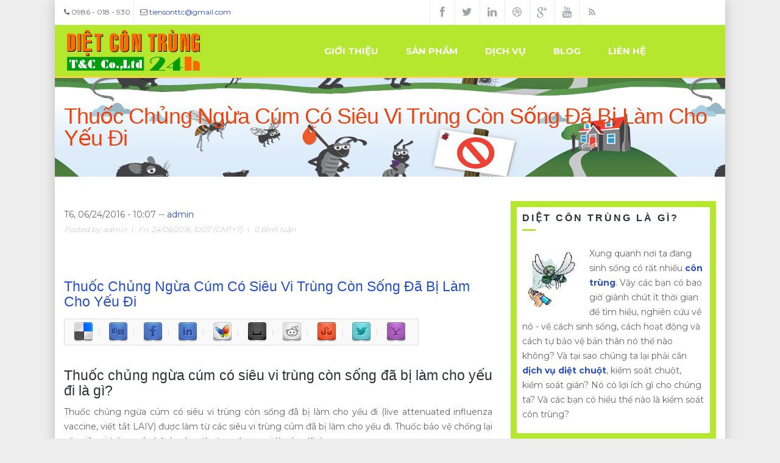

--- FILE ---
content_type: text/html; charset=utf-8
request_url: https://vndietchuot.com/829/thuoc-chung-ngua-cum-co-sieu-vi-trung-con-song-da-bi-lam-cho-yeu-di.html
body_size: 11313
content:
<!DOCTYPE html PUBLIC "-//W3C//DTD XHTML+RDFa 1.0//EN"
    "http://www.w3.org/MarkUp/DTD/xhtml-rdfa-1.dtd">
<html xmlns="http://www.w3.org/1999/xhtml" xml:lang="vi" version="XHTML+RDFa 1.0" dir="ltr"
  xmlns:og="http://ogp.me/ns#"
  xmlns:article="http://ogp.me/ns/article#"
  xmlns:book="http://ogp.me/ns/book#"
  xmlns:profile="http://ogp.me/ns/profile#"
  xmlns:video="http://ogp.me/ns/video#"
  xmlns:product="http://ogp.me/ns/product#"
  xmlns:content="http://purl.org/rss/1.0/modules/content/"
  xmlns:dc="http://purl.org/dc/terms/"
  xmlns:foaf="http://xmlns.com/foaf/0.1/"
  xmlns:rdfs="http://www.w3.org/2000/01/rdf-schema#"
  xmlns:sioc="http://rdfs.org/sioc/ns#"
  xmlns:sioct="http://rdfs.org/sioc/types#"
  xmlns:skos="http://www.w3.org/2004/02/skos/core#"
  xmlns:xsd="http://www.w3.org/2001/XMLSchema#">
    <head profile="http://www.w3.org/1999/xhtml/vocab">
    <meta name="viewport" content="width=device-width, initial-scale=1.0, minimum-scale=1">		
    <meta http-equiv="Content-Type" content="text/html; charset=utf-8" />
<link rel="shortcut icon" href="https://vndietchuot.com/sites/all/themes/evolve/favicon.ico" type="image/vnd.microsoft.icon" />
<meta name="description" content="Công ty diệt côn trùng: diệt chuột, diệt gián, diệt muỗi. Hotline: 0986. 018 .930.(anh Sơn để có báo giá tốt nhất) Bảo hành 3 tháng. Uy tín - Chuyên nghiệp - Hiệu quả, Thuốc Chủng Ngừa Cúm Có Siêu Vi Trùng Còn Sống Đã Bị Làm Cho Yếu Đi" />
<meta name="abstract" content="Thuốc chủng ngừa cúm có siêu vi trùng còn sống đã bị làm cho yếu đi (live attenuated influenza vaccine, Thuốc Chủng Ngừa Cúm Có Siêu Vi Trùng Còn Sống Đã Bị Làm Cho Yếu Đi" />
<meta name="keywords" content="Thuốc chủng ngừa cúm có siêu vi trùng còn sống đã bị làm cho yếu đi (live attenuated influenza vaccine, Thuốc Chủng Ngừa Cúm Có Siêu Vi Trùng Còn Sống Đã Bị Làm Cho Yếu Đi" />
<meta name="robots" content="follow, index" />
<meta name="news_keywords" content="Thuốc Chủng Ngừa Cúm Có Siêu Vi Trùng Còn Sống Đã Bị Làm Cho Yếu Đi" />
<meta name="generator" content="Dịch vụ diệt chuột (http://vndietchuot.com)" />
<meta name="rights" content="Copyright © 2012 - 2014 CÔNG TY DIỆT TRỪ MỐI - CÔN TRÙNG T&amp;C" />
<meta http-equiv="content-language" content="vi" />
<meta property="og:title" content="Thuốc Chủng Ngừa Cúm Có Siêu Vi Trùng Còn Sống Đã Bị Làm Cho Yếu Đi" />
<meta property="og:description" content="Công ty diệt côn trùng: diệt chuột, diệt gián, diệt muỗi. Hotline: 0986. 018 .930.(anh Sơn để có báo giá tốt nhất) Bảo hành 3 tháng. Uy tín - Chuyên nghiệp - Hiệu quả" />
		<title>Thuốc Chủng Ngừa Cúm Có Siêu Vi Trùng Còn Sống Đã Bị Làm Cho Yếu Đi</title>
    <meta name="msnbot" content="all,index,follow">
    <meta name="googlebot" content="index,follow">
    <meta content="index, archive, follow, noodp" name="robots">
		<meta http-equiv="Content-Security-Policy" content="block-all-mixed-content;  manifest-src 'self'; base-uri 'self'; form-action 'self'; media-src 'self'; prefetch-src 'self'; worker-src 'self';  object-src 'none'; default-src https:; script-src https: 'unsafe-inline';  style-src https: 'unsafe-inline'">
	 
	<meta name="HandheldFriendly" content="true" />
    <meta name="apple-touch-fullscreen" content="YES" />
	
		<style type="text/css" media="all">
@import url("https://vndietchuot.com/modules/system/system.base.css?rp340d");
@import url("https://vndietchuot.com/modules/system/system.menus.css?rp340d");
@import url("https://vndietchuot.com/modules/system/system.messages.css?rp340d");
@import url("https://vndietchuot.com/modules/system/system.theme.css?rp340d");
</style>
<style type="text/css" media="all">
@import url("https://vndietchuot.com/modules/comment/comment.css?rp340d");
@import url("https://vndietchuot.com/modules/field/theme/field.css?rp340d");
@import url("https://vndietchuot.com/modules/node/node.css?rp340d");
@import url("https://vndietchuot.com/modules/user/user.css?rp340d");
@import url("https://vndietchuot.com/sites/all/modules/views/css/views.css?rp340d");
@import url("https://vndietchuot.com/sites/all/modules/back_to_top/css/back_to_top.css?rp340d");
@import url("https://vndietchuot.com/sites/all/modules/ckeditor/css/ckeditor.css?rp340d");
</style>
<style type="text/css" media="all">
@import url("https://vndietchuot.com/sites/all/modules/cctags/cctags.css?rp340d");
@import url("https://vndietchuot.com/sites/all/modules/colorbox/styles/stockholmsyndrome/colorbox_style.css?rp340d");
@import url("https://vndietchuot.com/sites/all/modules/ctools/css/ctools.css?rp340d");
@import url("https://vndietchuot.com/sites/all/modules/hashtags/hashtags.css?rp340d");
@import url("https://vndietchuot.com/sites/all/modules/lightbox2/css/lightbox.css?rp340d");
@import url("https://vndietchuot.com/sites/all/modules/social_share/icons/social-share-icons-32.css?rp340d");
@import url("https://vndietchuot.com/sites/all/modules/drupalexp/modules/dexp_menu/css/dexp-dropdown.css?rp340d");
@import url("https://vndietchuot.com/sites/all/themes/drupalexp/assets/css/drupalexp.css?rp340d");
@import url("https://vndietchuot.com/sites/all/themes/drupalexp/vendor/bootstrap/css/bootstrap.min.css?rp340d");
@import url("https://vndietchuot.com/sites/all/themes/drupalexp/vendor/font-awesome/css/font-awesome.min.css?rp340d");
@import url("https://vndietchuot.com/sites/all/themes/drupalexp/assets/css/drupalexp-rtl.css?rp340d");
@import url("https://vndietchuot.com/sites/all/themes/evolve/assets/css/style-preset6.css?rp340d");
</style>
		<script type="text/javascript" src="https://vndietchuot.com/sites/default/files/js/js_x1iuGxwJfnnJ-GMJTcWTIxc5ZuFXXYggcjhWM9dco0k.js"></script>
<script type="text/javascript" src="https://vndietchuot.com/sites/default/files/js/js_9lwnnBd2U2EnWoWYICAlPh-LFE_WFEe5GjUBoGN02wc.js"></script>
<script type="text/javascript" src="https://vndietchuot.com/sites/default/files/js/js_2OW9smDzq6Hssd0FDvQ664w9ArSoSOINoM7rtv681-0.js"></script>
<script type="text/javascript" src="https://vndietchuot.com/sites/default/files/js/js_19IOt4WKTTUk2LUiPJGHyxhr96Zw3qegr7hp5Y_8ooY.js"></script>
<script type="text/javascript" src="https://vndietchuot.com/sites/default/files/js/js_FpkD3aFfiXznrcS9CTw8ETYuITyIweMFzMNGsaUROFo.js"></script>
<script type="text/javascript">
<!--//--><![CDATA[//><!--
jQuery.extend(Drupal.settings, {"basePath":"\/","pathPrefix":"","ajaxPageState":{"theme":"evolve","theme_token":"DZx7jGb6bxcHmZ5jjSu2HLZXf41_QK94O6iUAfMaPw4","js":{"sites\/all\/modules\/jquery_update\/replace\/jquery\/1.7\/jquery.min.js":1,"misc\/jquery-extend-3.4.0.js":1,"misc\/jquery.once.js":1,"misc\/drupal.js":1,"misc\/ui\/jquery.effects.core.min.js":1,"sites\/all\/modules\/jquery_update\/replace\/ui\/ui\/minified\/jquery.ui.effect.min.js":1,"sites\/all\/modules\/back_to_top\/js\/back_to_top.js":1,"public:\/\/languages\/vi_X8LBeaM8GM_lgDSHwtC1iysCucxEsqyinpPP5GJCgaM.js":1,"sites\/all\/libraries\/colorbox\/jquery.colorbox-min.js":1,"sites\/all\/modules\/colorbox\/js\/colorbox.js":1,"sites\/all\/modules\/colorbox\/styles\/stockholmsyndrome\/colorbox_style.js":1,"sites\/all\/modules\/lightbox2\/js\/lightbox.js":1,"sites\/all\/libraries\/jstorage\/jstorage.min.js":1,"sites\/all\/modules\/drupalexp\/modules\/dexp_menu\/js\/dexp-dropdown.js":1,"sites\/all\/themes\/drupalexp\/assets\/js\/drupalexp-sticky.js":1,"sites\/all\/themes\/drupalexp\/vendor\/bootstrap\/js\/bootstrap.min.js":1,"sites\/all\/themes\/drupalexp\/assets\/js\/drupalexp-custompadding.js":1,"sites\/all\/themes\/evolve\/js\/ads_popup.js":1,"sites\/all\/themes\/evolve\/assets\/scripts\/evolve.js":1},"css":{"modules\/system\/system.base.css":1,"modules\/system\/system.menus.css":1,"modules\/system\/system.messages.css":1,"modules\/system\/system.theme.css":1,"modules\/comment\/comment.css":1,"modules\/field\/theme\/field.css":1,"modules\/node\/node.css":1,"modules\/user\/user.css":1,"sites\/all\/modules\/views\/css\/views.css":1,"sites\/all\/modules\/back_to_top\/css\/back_to_top.css":1,"sites\/all\/modules\/ckeditor\/css\/ckeditor.css":1,"sites\/all\/modules\/cctags\/cctags.css":1,"sites\/all\/modules\/colorbox\/styles\/stockholmsyndrome\/colorbox_style.css":1,"sites\/all\/modules\/ctools\/css\/ctools.css":1,"sites\/all\/modules\/hashtags\/hashtags.css":1,"sites\/all\/modules\/lightbox2\/css\/lightbox.css":1,"sites\/all\/modules\/social_share\/icons\/social-share-icons-32.css":1,"sites\/all\/modules\/drupalexp\/modules\/dexp_menu\/css\/dexp-dropdown.css":1,"sites\/all\/themes\/drupalexp\/assets\/css\/drupalexp.css":1,"sites\/all\/themes\/drupalexp\/vendor\/bootstrap\/css\/bootstrap.min.css":1,"sites\/all\/themes\/drupalexp\/vendor\/font-awesome\/css\/font-awesome.min.css":1,"sites\/all\/themes\/drupalexp\/assets\/css\/drupalexp-rtl.css":1,"sites\/all\/themes\/evolve\/assets\/css\/style-preset6.css":1}},"colorbox":{"opacity":"0.85","current":"{current} of {total}","previous":"\u00ab Prev","next":"Next \u00bb","close":"\u0110\u00f3ng","maxWidth":"98%","maxHeight":"98%","fixed":true,"mobiledetect":true,"mobiledevicewidth":"480px"},"dexp_animation":{"disable_mobile":false},"lightbox2":{"rtl":"0","file_path":"\/(\\w\\w\/)public:\/","default_image":"\/sites\/all\/modules\/lightbox2\/images\/brokenimage.jpg","border_size":10,"font_color":"000","box_color":"fff","top_position":"","overlay_opacity":"0.8","overlay_color":"000","disable_close_click":true,"resize_sequence":0,"resize_speed":400,"fade_in_speed":400,"slide_down_speed":600,"use_alt_layout":false,"disable_resize":false,"disable_zoom":false,"force_show_nav":false,"show_caption":true,"loop_items":false,"node_link_text":"View Image Details","node_link_target":false,"image_count":"Image !current of !total","video_count":"Video !current of !total","page_count":"Page !current of !total","lite_press_x_close":"press \u003Ca href=\u0022#\u0022 onclick=\u0022hideLightbox(); return FALSE;\u0022\u003E\u003Ckbd\u003Ex\u003C\/kbd\u003E\u003C\/a\u003E to close","download_link_text":"","enable_login":false,"enable_contact":false,"keys_close":"c x 27","keys_previous":"p 37","keys_next":"n 39","keys_zoom":"z","keys_play_pause":"32","display_image_size":"original","image_node_sizes":"()","trigger_lightbox_classes":"","trigger_lightbox_group_classes":"","trigger_slideshow_classes":"","trigger_lightframe_classes":"","trigger_lightframe_group_classes":"","custom_class_handler":0,"custom_trigger_classes":"","disable_for_gallery_lists":true,"disable_for_acidfree_gallery_lists":true,"enable_acidfree_videos":true,"slideshow_interval":5000,"slideshow_automatic_start":true,"slideshow_automatic_exit":true,"show_play_pause":true,"pause_on_next_click":false,"pause_on_previous_click":true,"loop_slides":false,"iframe_width":600,"iframe_height":400,"iframe_border":1,"enable_video":false,"useragent":"Mozilla\/5.0 (Macintosh; Intel Mac OS X 10_15_7) AppleWebKit\/537.36 (KHTML, like Gecko) Chrome\/131.0.0.0 Safari\/537.36; ClaudeBot\/1.0; +claudebot@anthropic.com)"},"back_to_top":{"back_to_top_button_trigger":"100","back_to_top_button_text":"Back to top","#attached":{"library":[["system","ui"]]}}});
//--><!]]>
</script>
	<link href="https://fonts.googleapis.com/css?family=Montserrat:300,400,700&amp;subset=vietnamese" rel="stylesheet">
<script data-ad-client="ca-pub-0522749650658725" async src="https://pagead2.googlesyndication.com/pagead/js/adsbygoogle.js"></script>		
		<script>
  (function(i,s,o,g,r,a,m){i['GoogleAnalyticsObject']=r;i[r]=i[r]||function(){
  (i[r].q=i[r].q||[]).push(arguments)},i[r].l=1*new Date();a=s.createElement(o),
  m=s.getElementsByTagName(o)[0];a.async=1;a.src=g;m.parentNode.insertBefore(a,m)
  })(window,document,'script','//www.google-analytics.com/analytics.js','ga');
  ga('create', 'UA-37529040-2', 'auto');
  ga('send', 'pageview');
</script>

<!-- Global site tag (gtag.js) - Google Analytics -->
<script async src="https://www.googletagmanager.com/gtag/js?id=G-41YXF9ZZYW"></script>
<script>
  window.dataLayer = window.dataLayer || [];
  function gtag(){dataLayer.push(arguments);}
  gtag('js', new Date());

  gtag('config', 'G-41YXF9ZZYW');
</script>
	</head>
	<body class="html not-front not-logged-in no-sidebars page-node page-node- page-node-829 node-type-tailieu ltr boxed "  >
		<div id="skip-link">
		<a href="#main-content" class="element-invisible element-focusable">Nhảy đến nội dung</a>
		</div>
				<div class="dexp-body-inner default"><section  class="dexp-section hidden-xs hidden-sm" id="section-top-bar">
	<div class="container">
		<div class="row">
			  <div class="region region-call-us col-xs-12 col-sm-5 col-md-5 col-lg-5">
    <div id="block-block-34" class="block block-block">
<div class="content">
<ul><li class="first"><i class="fa fa-phone"></i> 0986 - 018 - 930</li><li><i class="fa fa-envelope-o"></i> <a href="mailto:tiensonttc@gmail.com">tiensonttc@gmail.com</a></li></ul>
</div>
</div>  </div>
  <div class="region region-socials col-xs-12 col-sm-5 col-md-5 col-lg-5">
    <div id="block-block-28" class="block block-block">
<div class="content">
<div class="pull-right social-icons"><ul><li><a class="facebook" href="https://www.facebook.com/dietcontrungvakhutrung"><i class="fa fa-facebook"> </i></a></li><li><a class="twitter" href="https://twitter.com/vndietcontrung"><i class="fa fa-twitter"> </i></a></li><li><a class="linkedin" href="#"><i class="fa fa-linkedin"> </i></a></li><li><a class="dribbble" href="#"><i class="fa fa-dribbble"> </i></a></li><li><a class="gplus" href="https://plus.google.com/b/118071532845837473270/118071532845837473270"><i class="fa fa-google-plus"> </i></a></li><li><a class="youtube" href="https://www.youtube.com/channel/UCqOOsqvy4w-jMLl1xczdu3g"><i class="fa fa-youtube"> </i></a></li><li><a class="rss" href="http://feeds.feedburner.com/vndietcontrung"><i class="fa fa-rss"> </i></a></li></ul></div>
</div>
</div>  </div>
		</div>
	</div>
</section><section  class="dexp-section dexp-sticky" id="section-header">
	<div class="container">
		<div class="row">
			<div class="hidden-lg hidden-md col-xs-3 col-sm-3"><span class="fa fa-bars menu-toggle"></span></div>
      <div class="col-xs-6 col-sm-6 col-md-3 col-lg-3"><a href="/" class="site-logo"><img src="https://vndietchuot.com/sites/all/themes/evolve/logo.png" alt=""/></a></div>    <div class="region region-navigation col-xs-12 col-sm-12 col-md-8 col-lg-8">
  <div id="block-dexp-menu-dexp-menu-block" class="block block-dexp-menu">
<div class="content">
<div class="dexp-dropdown">
<ul class="menu"><li class="first leaf"><a href="/602/cong-ty-diet-con-trung-tc">Giới thiệu</a></li>
<li class="expanded"><a href="/san-pham" title=""> Sản phẩm</a><ul class="menu"><li class="first leaf"><a href="/category/may-cha-rua-danh-bong-san" title="">Máy chà rửa đánh bóng sàn</a></li>
<li class="leaf"><a href="/category/may-diet-con-trung" title="">Máy diệt côn trùng</a></li>
<li class="leaf"><a href="/category/may-hut-bui" title="">Máy hút bụi</a></li>
<li class="leaf"><a href="/category/may-phun-rua-cao-cap" title="">Máy phun rửa cao cấp</a></li>
<li class="leaf"><a href="/category/thiet-bi-lau-kinh-toa-nha" title="">Thiết bị lau kính toà nhà</a></li>
<li class="leaf"><a href="/category/thiet-bi-ve-sinh-san-pham" title="">Thiết bị vệ sinh sản phẩm</a></li>
<li class="leaf"><a href="/category/san-pham-thuoc-diet-chuot" title="">Sản phẩm thuốc diệt chuột</a></li>
<li class="leaf"><a href="/category/thuoc-diet-kien-sai-gon" title="">Thuốc diệt kiến Sài Gòn</a></li>
<li class="leaf"><a href="/category/thuoc-diet-muoi-sai-gon" title="">Thuốc diệt muỗi Sài Gòn</a></li>
<li class="leaf"><a href="/category/thuoc-diet-moi-sai-gon" title="">Thuốc diệt mối Sài Gòn</a></li>
<li class="last leaf"><a href="/category/xe-day-lam-ve-sinh-sai-gon" title="">Xe đẩy làm vệ sinh Sài Gòn</a></li>
</ul></li>
<li class="leaf"><a href="/dich-vu" title="">Dịch vụ</a></li>
<li class="expanded"><a href="/blog" title="">Blog</a><ul class="menu"><li class="first leaf"><a href="/tai-lieu-diet-chuot" title="">Tài liệu diệt chuột</a></li>
<li class="leaf"><a href="/video-diet-chuot" title="">Video</a></li>
<li class="leaf"><a href="/gallery" title="">Gallery</a></li>
<li class="last leaf"><a href="/tin-tuc" title="">Tin tức</a></li>
</ul></li>
<li class="last leaf"><a href="/contact" title="">Liên hệ</a></li>
</ul></div>
</div>
</div>  </div>
		</div>
	</div>
</section><section  class="dexp-section" id="section-page-title">
	<div class="container">
		<div class="row">
			  <div class="region region-page-title col-xs-12 col-sm-12 col-md-12 col-lg-12">
    <div id="block-dexp-page-elements-dexp-page-elements-page-title" class="block block-dexp-page-elements">
<div class="content">
<div class="page_title_no_sub"><h1 class="page_title">Thuốc Chủng Ngừa Cúm Có Siêu Vi Trùng Còn Sống Đã Bị Làm Cho Yếu Đi</h1></div>
</div>
</div>  </div>
		</div>
	</div>
</section><section  class="dexp-section" id="section-main-content">
	<div class="container">
		<div class="row">
			<div class="region region-content col-xs-12 col-sm-12 col-md-8 col-lg-8">
<div class="tabs"></div><div id="block-system-main" class="block block-system">
<div class="content">
<div id="node-829" style="margin-top:30px;" class="node node-tailieu node-promoted clearfix  large nodeimg"  about="/829/thuoc-chung-ngua-cum-co-sieu-vi-trung-con-song-da-bi-lam-cho-yeu-di.html" typeof="sioc:Item foaf:Document">
      <footer class="submitted"><span property="dc:date dc:created" content="2016-06-24T10:07:37+00:00" datatype="xsd:dateTime">T6, 06/24/2016 - 10:07</span> -- <span rel="sioc:has_creator"><a href="/users/admin" title="Xem hồ sơ người dùng." class="username" xml:lang="" about="/users/admin" typeof="sioc:UserAccount" property="foaf:name" datatype="">admin</a></span></footer>
   	
	<section class="post-contenttl">
    <header class="meta">
		   <ul>
          <li><a href="#">Posted by: <a href="/users/admin" title="Xem hồ sơ người dùng." class="username" xml:lang="" about="/users/admin" typeof="sioc:UserAccount" property="foaf:name" datatype="">admin</a></a></li>          
          <li>Fri, 24/06/2016, 
		 10:07 (GMT+7)
		  </li>
		 <li><a href="#">0 Bình luận</a></li>
		   </ul>
		   <h2><a href="/829/thuoc-chung-ngua-cum-co-sieu-vi-trung-con-song-da-bi-lam-cho-yeu-di.html">
		   <div class="adsoptimal-slot" style="width: 320px; height: 50px;"></div>
		   Thuốc Chủng Ngừa Cúm Có Siêu Vi Trùng Còn Sống Đã Bị Làm Cho Yếu Đi</a></h2>
    <div class="sharethis-buttons"><div class="sharethis-wrapper">
	<ul><li class="social-share-item-delicious first"><a href="http://www.delicious.com/save?v=5&amp;noui&amp;jump=close&amp;url=https%3A%2F%2Fvndietchuot.com%2F829%2Fthuoc-chung-ngua-cum-co-sieu-vi-trung-con-song-da-bi-lam-cho-yeu-di.html&amp;title=Thu%E1%BB%91c%20Ch%E1%BB%A7ng%20Ng%E1%BB%ABa%20C%C3%BAm%20C%C3%B3%20Si%C3%AAu%20Vi%20Tr%C3%B9ng%20C%C3%B2n%20S%E1%BB%91ng%20%C4%90%C3%A3%20B%E1%BB%8B%20L%C3%A0m%20Cho%20Y%E1%BA%BFu%20%C4%90i" class="social-share-delicious" title="Share to Delicious" target="_blank">Delicious</a></li>
<li class="social-share-item-digg"><a href="http://digg.com/share?url=https%3A%2F%2Fvndietchuot.com%2F829%2Fthuoc-chung-ngua-cum-co-sieu-vi-trung-con-song-da-bi-lam-cho-yeu-di.html&amp;title=Thu%E1%BB%91c%20Ch%E1%BB%A7ng%20Ng%E1%BB%ABa%20C%C3%BAm%20C%C3%B3%20Si%C3%AAu%20Vi%20Tr%C3%B9ng%20C%C3%B2n%20S%E1%BB%91ng%20%C4%90%C3%A3%20B%E1%BB%8B%20L%C3%A0m%20Cho%20Y%E1%BA%BFu%20%C4%90i" class="social-share-digg" title="Share to Digg" target="_blank">Digg</a></li>
<li class="social-share-item-facebook"><a href="http://facebook.com/sharer.php?u=https%3A%2F%2Fvndietchuot.com%2F829%2Fthuoc-chung-ngua-cum-co-sieu-vi-trung-con-song-da-bi-lam-cho-yeu-di.html&amp;t=Thu%E1%BB%91c%20Ch%E1%BB%A7ng%20Ng%E1%BB%ABa%20C%C3%BAm%20C%C3%B3%20Si%C3%AAu%20Vi%20Tr%C3%B9ng%20C%C3%B2n%20S%E1%BB%91ng%20%C4%90%C3%A3%20B%E1%BB%8B%20L%C3%A0m%20Cho%20Y%E1%BA%BFu%20%C4%90i" class="social-share-facebook" title="Share to Facebook" target="_blank">Facebook</a></li>
<li class="social-share-item-linkedin"><a href="http://www.linkedin.com/shareArticle?url=https%3A%2F%2Fvndietchuot.com%2F829%2Fthuoc-chung-ngua-cum-co-sieu-vi-trung-con-song-da-bi-lam-cho-yeu-di.html&amp;mini=true&amp;title=Thu%E1%BB%91c%20Ch%E1%BB%A7ng%20Ng%E1%BB%ABa%20C%C3%BAm%20C%C3%B3%20Si%C3%AAu%20Vi%20Tr%C3%B9ng%20C%C3%B2n%20S%E1%BB%91ng%20%C4%90%C3%A3%20B%E1%BB%8B%20L%C3%A0m%20Cho%20Y%E1%BA%BFu%20%C4%90i&amp;ro=false&amp;summary=&amp;source=" class="social-share-linkedin" title="Share to LinkedIn" target="_blank">LinkedIn</a></li>
<li class="social-share-item-msnlive"><a href="http://profile.live.com/badge/?url=https%3A%2F%2Fvndietchuot.com%2F829%2Fthuoc-chung-ngua-cum-co-sieu-vi-trung-con-song-da-bi-lam-cho-yeu-di.html&amp;title=Thu%E1%BB%91c%20Ch%E1%BB%A7ng%20Ng%E1%BB%ABa%20C%C3%BAm%20C%C3%B3%20Si%C3%AAu%20Vi%20Tr%C3%B9ng%20C%C3%B2n%20S%E1%BB%91ng%20%C4%90%C3%A3%20B%E1%BB%8B%20L%C3%A0m%20Cho%20Y%E1%BA%BFu%20%C4%90i&amp;description=" class="social-share-msnlive" title="Share to MSN Live" target="_blank">MSN Live</a></li>
<li class="social-share-item-myspace"><a href="http://www.myspace.com/Modules/PostTo/Pages/default.aspx?u=https%3A%2F%2Fvndietchuot.com%2F829%2Fthuoc-chung-ngua-cum-co-sieu-vi-trung-con-song-da-bi-lam-cho-yeu-di.html&amp;c=Thu%E1%BB%91c%20Ch%E1%BB%A7ng%20Ng%E1%BB%ABa%20C%C3%BAm%20C%C3%B3%20Si%C3%AAu%20Vi%20Tr%C3%B9ng%20C%C3%B2n%20S%E1%BB%91ng%20%C4%90%C3%A3%20B%E1%BB%8B%20L%C3%A0m%20Cho%20Y%E1%BA%BFu%20%C4%90i" class="social-share-myspace" title="Share to Myspace" target="_blank">Myspace</a></li>
<li class="social-share-item-reddit"><a href="http://reddit.com/submit?url=https%3A%2F%2Fvndietchuot.com%2F829%2Fthuoc-chung-ngua-cum-co-sieu-vi-trung-con-song-da-bi-lam-cho-yeu-di.html&amp;title=Thu%E1%BB%91c%20Ch%E1%BB%A7ng%20Ng%E1%BB%ABa%20C%C3%BAm%20C%C3%B3%20Si%C3%AAu%20Vi%20Tr%C3%B9ng%20C%C3%B2n%20S%E1%BB%91ng%20%C4%90%C3%A3%20B%E1%BB%8B%20L%C3%A0m%20Cho%20Y%E1%BA%BFu%20%C4%90i" class="social-share-reddit" title="Share to Reddit" target="_blank">Reddit</a></li>
<li class="social-share-item-stumbleupon"><a href="http://stumbleupon.com/submit?url=https%3A%2F%2Fvndietchuot.com%2F829%2Fthuoc-chung-ngua-cum-co-sieu-vi-trung-con-song-da-bi-lam-cho-yeu-di.html&amp;title=Thu%E1%BB%91c%20Ch%E1%BB%A7ng%20Ng%E1%BB%ABa%20C%C3%BAm%20C%C3%B3%20Si%C3%AAu%20Vi%20Tr%C3%B9ng%20C%C3%B2n%20S%E1%BB%91ng%20%C4%90%C3%A3%20B%E1%BB%8B%20L%C3%A0m%20Cho%20Y%E1%BA%BFu%20%C4%90i" class="social-share-stumbleupon" title="Share to StumbleUpon" target="_blank">StumbleUpon</a></li>
<li class="social-share-item-twitter"><a href="http://twitter.com/intent/tweet?url=https%3A%2F%2Fvndietchuot.com%2F829%2Fthuoc-chung-ngua-cum-co-sieu-vi-trung-con-song-da-bi-lam-cho-yeu-di.html&amp;text=Thu%E1%BB%91c%20Ch%E1%BB%A7ng%20Ng%E1%BB%ABa%20C%C3%BAm%20C%C3%B3%20Si%C3%AAu%20Vi%20Tr%C3%B9ng%20C%C3%B2n%20S%E1%BB%91ng%20%C4%90%C3%A3%20B%E1%BB%8B%20L%C3%A0m%20Cho%20Y%E1%BA%BFu%20%C4%90i" class="social-share-twitter" title="Share to Twitter" target="_blank">Twitter</a></li>
<li class="social-share-item-yahoo last"><a href="http://bookmarks.yahoo.com/toolbar/savebm?opener=tb&amp;u=https%3A%2F%2Fvndietchuot.com%2F829%2Fthuoc-chung-ngua-cum-co-sieu-vi-trung-con-song-da-bi-lam-cho-yeu-di.html&amp;t=Thu%E1%BB%91c%20Ch%E1%BB%A7ng%20Ng%E1%BB%ABa%20C%C3%BAm%20C%C3%B3%20Si%C3%AAu%20Vi%20Tr%C3%B9ng%20C%C3%B2n%20S%E1%BB%91ng%20%C4%90%C3%A3%20B%E1%BB%8B%20L%C3%A0m%20Cho%20Y%E1%BA%BFu%20%C4%90i&amp;d=" class="social-share-yahoo" title="Share to Yahoo" target="_blank">Yahoo</a></li>
</ul>	
	</div></div>
	</header>
		  <div class="field field-name-body field-type-text-with-summary field-label-hidden"><div class="field-items"><div class="field-item even" property="content:encoded"><h2>Thuốc chủng ngừa cúm có siêu vi trùng còn sống đã bị làm cho yếu đi là gì?</h2><p>Thuốc chủng ngừa cúm có siêu vi trùng còn sống đã bị làm cho yếu đi (live attenuated influenza vaccine, viết tắt LAIV) được làm từ các siêu vi trùng cúm đã bị làm cho yếu đi. Thuốc bảo vệ chống lại các siêu vi trùng gây bệnh cúm, thường được gọi là cúm (flu).</p><p><strong>&gt;&gt; <a href="https://vndietchuot.com/807/tai-lieu-benh-dai-rat-hay-nam-2016-rabies.html">Tài liệu Bệnh Dại rất hay năm 2016 Rabies</a></strong></p><p><strong>&gt;&gt; <a href="https://vndietchuot.com/810/tai-lieu-benh-sung-khung-chau-pelvic-inflammatory-disease.html">Tài liệu Bệnh Sưng Khung Chậu Pelvic Inflammatory Disease</a></strong></p><p><strong>&gt;&gt; <a href="https://vndietchuot.com/809/tai-lieu-viem-nieu-dao-rat-hay-nam-2016-urethritis.html">Tài liệu Viêm Niệu Đạo rất hay năm 2016 Urethritis</a></strong></p><p>Thuốc chủng không bảo vệ chống lại các siêu vi trùng hoặc vi khuẩn khác gây bệnh cảm lạnh hoặc rối loạn tiêu hóa (stomach flu). Ngoài LAIV, còn có một vài loại thuốc chủng ngừa cúm đã khử hoạt tính có sẵn tại B.C. Thuốc chủng ngừa cúm khử hoạt tính được làm từ các siêu vi trùng cúm đã bị giết chết. Để biết thêm thông tin, xin xem HealthLinkBC File #12d Thuốc Chủng Ngừa Cúm Khử Hoạt Tính. Tất cả thuốc chủng ngừa đều được chấp thuận bởi Bộ Y Tế Canada.</p><p>Tại B.C., các thuốc ngừa cúm thường có sẵn vào tháng Mười. Để được bảo vệ tốt nhất, quý vị nên chích ngừa càng sớm càng tốt. Hãy hỏi chuyên viên chăm sóc sức khỏe của quý vị để biết khi nào có thuốc ngừa hoặc viếng trang mạng ImmunizeBC tại <a href="https://immunizebc.ca/clinics/flu">https://immunizebc.ca/clinics/flu</a> để tìm một y viện chích ngừa cúm.</p></div></div></div>		<div class="field field-name-field-tlfile field-type-file field-label-above"><div class="field-label">File:&nbsp;</div><div class="field-items"><div class="field-item even"><span class="file"><img class="file-icon" alt="PDF icon" title="application/pdf" src="/modules/file/icons/application-pdf.png" /> <a href="https://vndietchuot.com/sites/default/files/tailieu/thuoc_chung_ngua_cum_co_sieu_.pdf" type="application/pdf; length=321430" title="thuoc_chung_ngua_cum_co_sieu_.pdf">Thuốc Chủng Ngừa Cúm Có Siêu Vi Trùng Còn Sống Đã Bị Làm Cho Yếu Đi</a></span></div></div></div>    
	</section>
	</div> 
<div class="relatedcontent">					
	<div class="view view-tin-lien-quan view-id-tin_lien_quan view-display-id-tailieulienquan view-dom-id-6f1cdb6e151c70c0ee5a3d4ec3332d38">
            <div class="view-header">
      <h2> Tài liệu diệt chuột liên quan</h2>    </div>
  
  
  
      <div class="view-content">
        <div class="views-row views-row-1 views-row-odd views-row-first">
      
          <h2 class="field-content"><a href="/834/thuoc-chung-ngua-benh-soi-quai-bi-soi-duc-va-thuy-dau-mmrv.html">Thuốc chủng ngừa bệnh Sởi, Quai bị, Sởi Đức và Thủy đậu (MMRV)</a></h2>    </div>
  <div class="views-row views-row-2 views-row-even">
      
          <h2 class="field-content"><a href="/833/tai-lieu-quan-trong-ve-benh-soi-duc-rubella.html">Tài liệu quan trọng về bệnh Sởi Đức - Rubella</a></h2>    </div>
  <div class="views-row views-row-3 views-row-odd">
      
          <h2 class="field-content"><a href="/832/tai-lieu-quan-trong-ve-benh-quai-bi-mumps.html">Tài liệu quan trọng về bệnh Quai Bị - Mumps</a></h2>    </div>
  <div class="views-row views-row-4 views-row-even">
      
          <h2 class="field-content"><a href="/831/tai-lieu-quan-trong-benh-soi-measles.html">Tài liệu quan trọng Bệnh Sởi - Measles</a></h2>    </div>
  <div class="views-row views-row-5 views-row-odd">
      
          <h2 class="field-content"><a href="/830/thuoc-chung-ngua-benh-soi-quai-bi-soi-duc.html">Thuốc chủng ngừa bệnh Sởi, Quai bị, Sởi Đức</a></h2>    </div>
  <div class="views-row views-row-6 views-row-even">
      
          <h2 class="field-content"><a href="/828/thuoc-chung-ngua-cum-khu-hoat-tinh.html">Thuốc Chủng Ngừa Cúm Khử Hoạt Tính</a></h2>    </div>
  <div class="views-row views-row-7 views-row-odd">
      
          <h2 class="field-content"><a href="/827/chung-ngua-cum-flu-cac-ngo-nhan-va-su-thuc.html">Chủng Ngừa Cúm (Flu): Các Ngộ Nhận và Sự Thực</a></h2>    </div>
  <div class="views-row views-row-8 views-row-even">
      
          <h2 class="field-content"><a href="/826/cac-su-thuc-ve-cum-facts-about-influenza.html">Các Sự Thực Về Cúm - Facts about Influenza</a></h2>    </div>
  <div class="views-row views-row-9 views-row-odd">
      
          <h2 class="field-content"><a href="/825/tai-sao-cao-nien-nen-chung-ngua-cum-flu-da-khu-hoat-tinh.html">Tại Sao Cao Niên Nên Chủng Ngừa Cúm (Flu) Đã Khử Hoạt Tính</a></h2>    </div>
  <div class="views-row views-row-10 views-row-even views-row-last">
      
          <h2 class="field-content"><a href="/823/tai-lieu-benh-ghe-scabies-dieu-tri-benh-ghe-scabies.html">Tài liệu Bệnh Ghẻ Scabies - điều trị Bệnh Ghẻ Scabies</a></h2>    </div>
    </div>
  
  
  
  
  
  
</div></div>		  

	


</div>
</div></div>
  <div class="region region-right-sidebar col-xs-12 col-sm-12 col-md-4 col-lg-4">
    <div id="block-block-24" class="block block-block">
  <h3 class='headline'>
    Diệt côn trùng là gì?  </h3>
  <span class="brd-headling"></span>

<div class='clearfix'>&nbsp;</div>
<div class="content" class="content">
  <p><img alt="" src="/sites/default/files/images/2013/09/small_30098404_xit-muoi-to_0.jpg" style="width: 90px; height: 90px; float: left; margin: 10px;" />Xung quanh nơi ta đang sinh sống có rất nhiều <strong><a href="https://vndietchuot.com/tags/con-trung">côn trùng</a></strong>. Vậy các bạn có bao giờ giành chút ít thời gian để tìm hiểu, nghiên cứu về nó - về cách sinh sống, cách hoạt động và cách tự bảo vệ bản thân nó thế nào không? Và tại sao chúng ta lại phải cần <a href="https://vndietchuot.com/"><strong>dịch vụ diệt chuột</strong></a>, kiểm soát chuột, kiểm soát gián? Nó có lợi ích gì cho chúng ta? Và các bạn có hiểu thế nào là kiểm soát côn trùng?</p></div>
</div><div id="block-block-4" class="block block-block">
  <h3 class='headline'>
    Hỗ trợ trực tuyến  </h3>
  <span class="brd-headling"></span>

<div class='clearfix'>&nbsp;</div>
<div class="content" class="content">
  <p class="rtecenter"><a href="skype:tthanhthuy?call"><img alt="Skype Me™!" src="https://download.skype.com/share/skypebuttons/buttons/call_blue_white_124x52.png" style="border: none;" width="124" height="52" /></a></p><p><strong><span style="font-size:16px;"><span style="color:#0000ff;"><img alt="" src="/sites/default/files/images/2013/09/contact.gif" style="width: 44px; height: 27px;" /> 0986. 018 .930</span></span></strong></p></div>
</div>  </div>
		</div>
	</div>
</section><section  class="dexp-section" id="section-extra-bottom-3">
	<div class="container">
		<div class="row">
			  <div class="region region-extra-bottom3 col-xs-12 col-sm-12 col-md-12 col-lg-12">
    <div id="block-cctags-1" class="block block-cctags">
  
     
              <h3 class="block-title">Tags cloud</h3>
           
         
<div class="content">
<div class="cctags cctags-block wrapper"><a href="/tags/bat-chuot-hieu-qua" class="cctags cctags-block vid-1 level-7 depth-0 count-63 ccfilter tooltip" title="" rel="tag">Bat chuot hieu qua</a>&nbsp; <a href="/tags/bien-phap-diet-chuot-hieu-qua" class="cctags cctags-block vid-1 level-6 depth-0 count-50 ccfilter tooltip" title="" rel="tag">Bien phap diet chuot hieu qua</a>&nbsp; <a href="/tags/bien-phap-diet-chuot-bay-cay-trong" class="cctags cctags-block vid-1 level-4 depth-0 count-13 ccfilter tooltip" title="Biện pháp diệt chuột bẫy cây trồng" rel="tag">Biện pháp diệt chuột bẫy cây trồng</a>&nbsp; <a href="/tags/bien-phap-hoa-hoc" class="cctags cctags-block vid-1 level-1 depth-0 count-2 ccfilter tooltip" title="" rel="tag">Biện pháp hóa học</a>&nbsp; <a href="/tags/bien-phap-sinh-hoc" class="cctags cctags-block vid-1 level-1 depth-0 count-1 ccfilter tooltip" title="" rel="tag">Biện pháp sinh học</a>&nbsp; <a href="/tags/bay-chuot" class="cctags cctags-block vid-1 level-7 depth-0 count-89 ccfilter tooltip" title="" rel="tag">Bẫy chuột</a>&nbsp; <a href="/tags/bay-chuot-ban-nguyet" class="cctags cctags-block vid-1 level-6 depth-0 count-54 ccfilter tooltip" title="" rel="tag">Bẫy chuột bán nguyệt</a>&nbsp; <a href="/tags/bat-chuot-nhan-dao" class="cctags cctags-block vid-1 level-6 depth-0 count-42 ccfilter tooltip" title="" rel="tag">Bắt chuột nhân đạo</a>&nbsp; <a href="/tags/bi-thiet-mang" class="cctags cctags-block vid-1 level-1 depth-0 count-1 ccfilter tooltip" title="" rel="tag">Bị thiệt mạng</a>&nbsp; <a href="/tags/chu-chuot-lang" class="cctags cctags-block vid-1 level-5 depth-0 count-21 ccfilter tooltip" title="" rel="tag">Chu chuot lang</a>&nbsp; <a href="/tags/chuot-cong-na-uy" class="cctags cctags-block vid-1 level-4 depth-0 count-12 ccfilter tooltip" title="" rel="tag">Chuot cong Na Uy</a>&nbsp; <a href="/tags/chuot-pha-hoai" class="cctags cctags-block vid-1 level-3 depth-0 count-10 ccfilter tooltip" title="" rel="tag">Chuot pha hoai</a>&nbsp; <a href="/tags/chuot-chu-voi-tai-tron" class="cctags cctags-block vid-1 level-4 depth-0 count-17 ccfilter tooltip" title="" rel="tag">Chuột chù voi tai tròn</a>&nbsp; <a href="/tags/chuot-con" class="cctags cctags-block vid-1 level-6 depth-0 count-45 ccfilter tooltip" title="" rel="tag">Chuột con</a>&nbsp; <a href="/tags/chuot-dong" class="cctags cctags-block vid-1 level-5 depth-0 count-32 ccfilter tooltip" title="" rel="tag">Chuột đồng</a>&nbsp; <a href="/tags/chuot-dong-campuchia" class="cctags cctags-block vid-1 level-4 depth-0 count-15 ccfilter tooltip" title="" rel="tag">Chuột đồng campuchia</a>&nbsp; <a href="/tags/chuot-duc" class="cctags cctags-block vid-1 level-4 depth-0 count-18 ccfilter tooltip" title="" rel="tag">Chuột đực</a>&nbsp; <a href="/tags/con-chuot-khong-lo" class="cctags cctags-block vid-1 level-3 depth-0 count-9 ccfilter tooltip" title="" rel="tag">Con chuot khong lo</a>&nbsp; <a href="/tags/con-chuot-lay-benh" class="cctags cctags-block vid-1 level-1 depth-0 count-2 ccfilter tooltip" title="" rel="tag">Con chuột lây bệnh</a>&nbsp; <a href="/tags/con-chuot-truyen-benh" class="cctags cctags-block vid-1 level-1 depth-0 count-2 ccfilter tooltip" title="" rel="tag">Con chuột truyền bệnh</a>&nbsp; <a href="/tags/cong-ty-diet-chuot" class="cctags cctags-block vid-1 level-6 depth-0 count-46 ccfilter tooltip" title="" rel="tag">Cong ty diet chuot</a>&nbsp; <a href="/tags/cong-ty-diet-chuot-gia-re" class="cctags cctags-block vid-1 level-5 depth-0 count-30 ccfilter tooltip" title="" rel="tag">cong ty diet chuot gia re</a>&nbsp; <a href="/tags/cong-ty-diet-chuot-tphcm" class="cctags cctags-block vid-1 level-2 depth-0 count-4 ccfilter tooltip" title="" rel="tag">cong ty diet chuot tphcm</a>&nbsp; <a href="/tags/cty-diet-chuot-tphcm" class="cctags cctags-block vid-1 level-4 depth-0 count-14 ccfilter tooltip" title="" rel="tag">cty diet chuot tphcm</a>&nbsp; <a href="/tags/con-trung" class="cctags cctags-block vid-1 level-2 depth-0 count-3 ccfilter tooltip" title="" rel="tag">Côn trùng</a>&nbsp; <a href="/tags/de-tai-nghien-cuu-chuot" class="cctags cctags-block vid-1 level-2 depth-0 count-3 ccfilter tooltip" title="" rel="tag">De tai nghien cuu chuot</a>&nbsp; <a href="/tags/dich-vu-diet-chuot" class="cctags cctags-block vid-1 level-7 depth-0 count-108 ccfilter tooltip" title="" rel="tag">Dich vu diet chuot</a>&nbsp; <a href="/tags/diet-chuot-bang-phuong-phap-sinh-hoc" class="cctags cctags-block vid-1 level-4 depth-0 count-13 ccfilter tooltip" title="" rel="tag">Diet chuot bang phuong phap sinh hoc</a>&nbsp; <a href="/tags/diet-chuot-gia-re" class="cctags cctags-block vid-1 level-7 depth-0 count-81 ccfilter tooltip" title="" rel="tag">Diet chuot gia re</a>&nbsp; <a href="/tags/diet-chuot-khach-san" class="cctags cctags-block vid-1 level-4 depth-0 count-15 ccfilter tooltip" title="" rel="tag">Diet chuot khach san</a>&nbsp; <a href="/tags/diet-chuot-quan-2" class="cctags cctags-block vid-1 level-4 depth-0 count-12 ccfilter tooltip" title="" rel="tag">Diet chuot quan 2</a>&nbsp; <a href="/tags/diet-chuot-quan-3" class="cctags cctags-block vid-1 level-4 depth-0 count-11 ccfilter tooltip" title="" rel="tag">Diet chuot Quan 3</a>&nbsp; <a href="/tags/diet-chuot-quan-9" class="cctags cctags-block vid-1 level-4 depth-0 count-11 ccfilter tooltip" title="" rel="tag">Diet chuot quan 9</a>&nbsp; <a href="/tags/diet-chuot-tai-nha" class="cctags cctags-block vid-1 level-4 depth-0 count-11 ccfilter tooltip" title="" rel="tag">Diet chuot tai nha</a>&nbsp; <a href="/tags/diet-chuot-tai-cac-tinh-mien-tay" class="cctags cctags-block vid-1 level-5 depth-0 count-26 ccfilter tooltip" title="" rel="tag">Diệt chuột tại các tỉnh miền Tây</a>&nbsp; <a href="/tags/diet-chuot-tan-goc" class="cctags cctags-block vid-1 level-6 depth-0 count-40 ccfilter tooltip" title="" rel="tag">Diệt chuột tận gốc</a>&nbsp; <a href="/tags/diet-con-trung" class="cctags cctags-block vid-1 level-2 depth-0 count-4 ccfilter tooltip" title="" rel="tag">Diệt côn trùng</a>&nbsp; <a href="/tags/dich-vu-diet-chuot-tai-nha-tphcm" class="cctags cctags-block vid-1 level-4 depth-0 count-17 ccfilter tooltip" title="" rel="tag">dịch vụ diệt chuột tại nhà tphcm</a>&nbsp; <a href="/tags/giai-phap-diet-chuot" class="cctags cctags-block vid-1 level-1 depth-0 count-1 ccfilter tooltip" title="" rel="tag">Giai phap diet chuot</a>&nbsp; <a href="/tags/hoa-chat-diet-chuot" class="cctags cctags-block vid-1 level-4 depth-0 count-14 ccfilter tooltip" title="" rel="tag">Hoa chat diet chuot</a>&nbsp; <a href="/tags/hop-ba-chuot" class="cctags cctags-block vid-1 level-4 depth-0 count-12 ccfilter tooltip" title="Hộp bả chuột: Call 0908.917.947" rel="tag">Hộp bả chuột</a>&nbsp; <a href="/tags/hop-dung-thuoc-chuot" class="cctags cctags-block vid-1 level-1 depth-0 count-1 ccfilter tooltip" title="" rel="tag">Hộp đựng thuốc chuột</a>&nbsp; <a href="/tags/keo-dinh-chuot" class="cctags cctags-block vid-1 level-1 depth-0 count-1 ccfilter tooltip" title="" rel="tag">Keo dinh chuot</a>&nbsp; <a href="/tags/ky-uc-gia" class="cctags cctags-block vid-1 level-1 depth-0 count-1 ccfilter tooltip" title="" rel="tag">Ky uc gia</a>&nbsp; <a href="/tags/ke-hoach-diet-chuot" class="cctags cctags-block vid-1 level-4 depth-0 count-13 ccfilter tooltip" title="" rel="tag">Kế hoạch diệt chuột</a>&nbsp; <a href="/tags/loai-chuot-gam-nham" class="cctags cctags-block vid-1 level-4 depth-0 count-11 ccfilter tooltip" title="" rel="tag">Loai chuot gam nham</a>&nbsp; <a href="/tags/loai-chuot-mai-nha" class="cctags cctags-block vid-1 level-4 depth-0 count-12 ccfilter tooltip" title="" rel="tag">Loai chuot mai nha</a>&nbsp; <a href="/tags/loai-chuot-nhat" class="cctags cctags-block vid-1 level-4 depth-0 count-12 ccfilter tooltip" title="" rel="tag">Loai chuot nhat</a>&nbsp; <a href="/tags/loai-meo" class="cctags cctags-block vid-1 level-2 depth-0 count-4 ccfilter tooltip" title="" rel="tag">Loai meo</a>&nbsp; <a href="/tags/loai-dong-vat" class="cctags cctags-block vid-1 level-3 depth-0 count-7 ccfilter tooltip" title="" rel="tag">Loài động vật</a>&nbsp; <a href="/tags/may-duoi-chuot" class="cctags cctags-block vid-1 level-1 depth-0 count-1 ccfilter tooltip" title="" rel="tag">Máy đuổi chuột</a>&nbsp; <a href="/tags/may-duoi-con-trung" class="cctags cctags-block vid-1 level-1 depth-0 count-2 ccfilter tooltip" title="" rel="tag">Máy đuổi côn trùng</a>&nbsp; <a href="/tags/meo-bat-chuot" class="cctags cctags-block vid-1 level-2 depth-0 count-5 ccfilter tooltip" title="" rel="tag">Mẹo bắt chuột</a>&nbsp; <a href="/tags/ngo-bay-sac-cau-vong" class="cctags cctags-block vid-1 level-1 depth-0 count-1 ccfilter tooltip" title="" rel="tag">Ngô bảy sắc cầu vồng</a>&nbsp; <a href="/tags/ngo-doc-nang" class="cctags cctags-block vid-1 level-1 depth-0 count-1 ccfilter tooltip" title="" rel="tag">Ngộ độc nặng</a>&nbsp; <a href="/tags/phun-thuoc-diet-chuot" class="cctags cctags-block vid-1 level-2 depth-0 count-3 ccfilter tooltip" title="" rel="tag">Phun thuoc diet chuot</a>&nbsp; <a href="/tags/phuong-phap-diet-chuot" class="cctags cctags-block vid-1 level-3 depth-0 count-7 ccfilter tooltip" title="" rel="tag">Phuong phap diet chuot</a>&nbsp; <a href="/tags/san-chuot-ban-dem" class="cctags cctags-block vid-1 level-1 depth-0 count-1 ccfilter tooltip" title="" rel="tag">San chuot ban dem</a>&nbsp; <a href="/tags/song-chung-voi-chuot" class="cctags cctags-block vid-1 level-1 depth-0 count-1 ccfilter tooltip" title="" rel="tag">Song chung voi chuot</a>&nbsp; <a href="/tags/thuoc-ba-chuot" class="cctags cctags-block vid-1 level-3 depth-0 count-6 ccfilter tooltip" title="" rel="tag">Thuoc ba chuot</a>&nbsp; <a href="/tags/thuoc-diet-co" class="cctags cctags-block vid-1 level-1 depth-0 count-2 ccfilter tooltip" title="" rel="tag">Thuoc diet co</a>&nbsp; <a href="/tags/thuoc-diet-chuot" class="cctags cctags-block vid-1 level-5 depth-0 count-20 ccfilter tooltip" title="thuốc diệt chuột, Hotline: 0986.018.930" rel="tag">Thuốc diệt chuột</a>&nbsp; <a href="/tags/thit-chuot" class="cctags cctags-block vid-1 level-2 depth-0 count-4 ccfilter tooltip" title="" rel="tag">Thịt chuột</a>&nbsp; <a href="/tags/toan-dan-diet-chuot" class="cctags cctags-block vid-1 level-1 depth-0 count-2 ccfilter tooltip" title="" rel="tag">Toàn dân diệt chuột</a>&nbsp; <a href="/tags/vacxin-trong-thu-y" class="cctags cctags-block vid-1 level-1 depth-0 count-1 ccfilter tooltip" title="" rel="tag">Vacxin trong thú y</a>&nbsp; <a href="/tags/vet-thuong-chuot-can" class="cctags cctags-block vid-1 level-1 depth-0 count-2 ccfilter tooltip" title="" rel="tag">Vết thương chuột cắn</a>&nbsp; <a href="/tags/xet-nghiem-mau" class="cctags cctags-block vid-1 level-1 depth-0 count-1 ccfilter tooltip" title="" rel="tag">Xét nghiệm máu</a>&nbsp; <a href="/tags/dong-vat-4-chan" class="cctags cctags-block vid-1 level-1 depth-0 count-1 ccfilter tooltip" title="" rel="tag">Động vật 4 chân</a>&nbsp; <a href="/tags/dong-vat-biet-bay" class="cctags cctags-block vid-1 level-2 depth-0 count-4 ccfilter tooltip" title="" rel="tag">Động vật biết bay</a>&nbsp; <a href="/tags/dong-vat-chuot" class="cctags cctags-block vid-1 level-2 depth-0 count-3 ccfilter tooltip" title="" rel="tag">Động vật chuột</a>&nbsp; </div>
</div>
</div>  </div>
		</div>
	</div>
</section><section  class="dexp-section" id="section-bottom" style="background-color:#232D37">
	<div class="container">
		<div class="row">
			  <div class="region region-bottom-first col-xs-12 col-sm-6 col-md-3 col-lg-3">
    <div id="block-block-36" class="block block-block">
  
     
              <h3 class="block-title">Trụ sở chính</h3>
           
         
<div class="content">
<ul class="get-in-touch"><li><i class="fa fa-map-marker"></i> 106 Đường ĐHT 39 - Trường Chinh, P.Tân Hưng Thuận, Quận 12, TP. Hồ Chí Minh</li><li><i class="fa fa-phone"></i> (028) 668 57668<br />Fax: (028) 3719.3397</li><li><i class="fa fa-envelope-o"></i> <a href="mailto:tiensonttc@gmail.com">tiensonttc@gmail.com</a></li></ul>
</div>
</div>  </div>
  <div class="region region-bottom-third col-xs-12 col-sm-6 col-md-3 col-lg-3">
    <div id="block-block-35" class="block block-block">
  
     
              <h3 class="block-title">Chi nhánh Hà Nội</h3>
           
         
<div class="content">
<ul class="get-in-touch"><li><i class="fa fa-map-marker"></i>  Số 69, Phố Giáp Nhị, P. Thịnh Liệt,<br />Quận Hoàng Mai, Hà Nội</li>
<li><i class="fa fa-phone"></i> 0906 098 110</li>
<li><i class="fa fa-envelope-o"></i> <a href="mailto:tiensonttc@gmail.com">tiensonttc@gmail.com</a></li></ul>
</div>
</div>  </div>
  <div class="region region-bottom-second col-xs-12 col-sm-12 col-md-3 col-lg-3">
    <div id="block-block-37" class="block block-block">
  
     
              <h3 class="block-title">Loài chuột</h3>
           
         
<div class="content">
<p><strong><a href="https://vndietchuot.com/tags/diet-chuot-gia-re">Chuột</a></strong> thuộc loài động vật có vú, bộ gặm nhấm. Chúng không chỉ đa chủng loại mà số lượng lại rất lớn, dễ thích nghi với mọi điều kiện tự nhiên nên sự phân bố “cư dân" rất rộng lớn, dường như không ở đâu là không có <strong><a href="https://vndietchuot.com/tags/diet-chuot-gia-re">chuột</a></strong>..</p>
</div>
</div>  </div>
  <div class="region region-bottom-fourth col-xs-12 col-sm-6 col-md-3 col-lg-3">
    <div id="block-block-42" class="block block-block">
  
     
              <h3 class="block-title">NHÀ BÁN LẺ HÓA CHẤT</h3>
           
         
<div class="content">
<p><strong style="font-size: 13.008px; line-height: 20.0063px;">An toàn tuyệt đối</strong><span style="font-size: 13.008px; line-height: 20.0063px;"> với con người và vật nuôi: Các trang thiết bị kỹ thuật, hóa chất sử dụng đều được Bộ Y Tế và Bộ Nông nghiệp &amp; Phát triển Nông Thôn cho phép sử dụng đảm bảo an toàn tuyệt đối với con người và vật nuôi.</span></p>
</div>
</div>  </div>
		</div>
	</div>
</section><section  class="dexp-section" id="section-footer">
	<div class="container">
		<div class="row">
			  <div class="region region-copyright col-xs-12 col-sm-12 col-md-12 col-lg-12">
    <div id="block-block-1" class="block block-block">
<div class="content">
<div class="tb-copyright">Copyright © 2010 - 2025 <a href="https://vndietchuot.com">DỊCH VỤ DIỆT CHUỘT</a> - TRỪ MỐI - CÔN TRÙNG T&amp;C. All rights reserved.</div>

</div>
</div>  </div>
		</div>
	</div>
</section></div><!--page rendered by drupalexp drupal theme framework-->				
		<!-- Messenger Chat Plugin Code -->
    <div id="fb-root"></div>
      <script>
        window.fbAsyncInit = function() {
          FB.init({
            xfbml            : true,
            version          : 'v10.0'
          });
        };

        (function(d, s, id) {
          var js, fjs = d.getElementsByTagName(s)[0];
          if (d.getElementById(id)) return;
          js = d.createElement(s); js.id = id;
          js.src = 'https://connect.facebook.net/en_US/sdk/xfbml.customerchat.js';
          fjs.parentNode.insertBefore(js, fjs);
        }(document, 'script', 'facebook-jssdk'));
      </script>

      <!-- Your Chat Plugin code -->
      <div class="fb-customerchat"
        attribution="page_inbox"
        page_id="804190049647424">
      </div>
	</body>
</html>


--- FILE ---
content_type: text/html; charset=utf-8
request_url: https://www.google.com/recaptcha/api2/aframe
body_size: 268
content:
<!DOCTYPE HTML><html><head><meta http-equiv="content-type" content="text/html; charset=UTF-8"></head><body><script nonce="vWErBqzMV_6yTco2XkuD5g">/** Anti-fraud and anti-abuse applications only. See google.com/recaptcha */ try{var clients={'sodar':'https://pagead2.googlesyndication.com/pagead/sodar?'};window.addEventListener("message",function(a){try{if(a.source===window.parent){var b=JSON.parse(a.data);var c=clients[b['id']];if(c){var d=document.createElement('img');d.src=c+b['params']+'&rc='+(localStorage.getItem("rc::a")?sessionStorage.getItem("rc::b"):"");window.document.body.appendChild(d);sessionStorage.setItem("rc::e",parseInt(sessionStorage.getItem("rc::e")||0)+1);localStorage.setItem("rc::h",'1769246968455');}}}catch(b){}});window.parent.postMessage("_grecaptcha_ready", "*");}catch(b){}</script></body></html>

--- FILE ---
content_type: text/css
request_url: https://vndietchuot.com/sites/all/themes/drupalexp/assets/css/drupalexp.css?rp340d
body_size: -211
content:
.dexp-body-inner{
	clear: both;
	overflow: hidden;
	/*overflow-y: auto;*/
	position: relative;
  height: 100%;
}
.dexp-sticky.fixed{
	position: fixed;
	width:100%;
	top:0;
	z-index:9999;
}

--- FILE ---
content_type: text/css
request_url: https://vndietchuot.com/sites/all/themes/evolve/assets/css/style-preset6.css?rp340d
body_size: 16552
content:
@import url("https://fonts.googleapis.com/css?family=Raleway:400,100,200,300,500,600,700,800");
@import url("https://fonts.googleapis.com/css?family=Open+Sans:400,300,600,700");
body {
  color: #666666;
}
a:not(.btn) {
  color: #2850C8;
}
a:not(.btn):hover {
  color: #2850C8;
}
h1,
h2,
h3,
h4,
h5,
h6 {
  color: #2D3237;
}
body {
 font-family: 'Montserrat',sans-serif;    
  font-size: 14px;
  line-height: 24px;
}
body .dexp-body-inner {
  background: #FFFFFF;
}
body.boxed .dexp-body-inner {
  background: #FFFFFF;
  box-shadow: 0 0 20px 0 rgba(0,0,0,0.2);
  margin: 0 auto;
}
body.boxed .region-top {
  margin: 0 auto;
}
#section-header .dexp-dropdown > ul > li > a,
.field-name-field-tags a {
  white-space: nowrap;
}
@media (min-width: 980px) and (max-width: 1024px) {
  .container,
  .boxed #section-header.fixed,
  .dexp-body-inner {
    width: 982px;
    max-width: 982px;
  }
  #section-footer .container .row,
  #section-bottom .container .row {
    margin-left: 0px;
    margin-right: 0px;
  }
  body {
    background: #eeeded repeat center center fixed !important;
  }
  .body-innerwrapper {
    width: 982px;
    margin: 0 auto;
    background: none repeat scroll 0 0 #fff;
    box-shadow: 0 0 10px #000000;
  }
  .view-khach-hang .view-header h2 {
    font-size: 26px;
    font-weight: bold;
    text-align: center;
  }
}
@media (min-width: 1025px) and (max-width: 2000px) {
  .container,
  .boxed #section-header.fixed,
  .dexp-body-inner {
    width: 1100px;
    max-width: 1100px;
  }
  #section-footer .container .row,
  #section-bottom .container .row {
    margin-left: 0px;
    margin-right: 0px;
  }
  body {
    background: #eeeded repeat center center fixed !important;
  }
  .body-innerwrapper {
    width: 1100px;
    margin: 0 auto;
    background: none repeat scroll 0 0 #fff;
    box-shadow: 0 0 10px #000000;
  }
}
.view-video .node-video {
  height: 340px;
}
.view-galary .node-gallery {
  height: 320px;
}
body.bg1,
span.bg1 {
  background: url("../images/bg/bg1.png") repeat scroll 0 0 rgba(0,0,0,0);
}
body.bg2,
span.bg2 {
  background: url("../images/bg/bg2.png") repeat scroll 0 0 rgba(0,0,0,0);
}
body.bg3,
span.bg3 {
  background: url("../images/bg/bg3.png") repeat scroll 0 0 rgba(0,0,0,0);
}
body.bg4,
span.bg4 {
  background: url("../images/bg/bg4.png") repeat scroll 0 0 rgba(0,0,0,0);
}
body.bg5,
span.bg5 {
  background: url("../images/bg/bg5.png") repeat scroll 0 0 rgba(0,0,0,0);
}
body.bg6,
span.bg6 {
  background: url("../images/bg/bg6.png") repeat scroll 0 0 rgba(0,0,0,0);
}
body.bg7,
span.bg7 {
  background: url("../images/bg/bg7.png") repeat scroll 0 0 rgba(0,0,0,0);
}
body.bg8,
span.bg8 {
  background: url("../images/bg/bg8.png") repeat scroll 0 0 rgba(0,0,0,0);
}
body.bg9,
span.bg9 {
  background: url("../images/bg/bg9.png") repeat scroll 0 0 rgba(0,0,0,0);
}
body.bg10,
span.bg10 {
  background: url("../images/bg/bg10.png") repeat scroll 0 0 rgba(0,0,0,0);
}
body.bg11,
span.bg11 {
  background: url("../images/bg/bg11.png") repeat scroll 0 0 rgba(0,0,0,0);
}
body.bg12,
span.bg12 {
  background: url("../images/bg/bg12.png") repeat scroll 0 0 rgba(0,0,0,0);
}
body.bg13,
span.bg13 {
  background: url("../images/bg/bg13.png") repeat scroll 0 0 rgba(0,0,0,0);
}
body.bg14,
span.bg14 {
  background: url("../images/bg/bg14.png") repeat scroll 0 0 rgba(0,0,0,0);
}
@media (min-width: 1200px) {
  .container {
    width: 1200px;
  }
}
h1,
h2,
h3,
h4,
h5,
h6 {
  color: #2D3237;
  font-weight: 400;
}
a:hover {
  text-decoration: none;
}
img {
  max-width: 100%;
  height: auto;
}
p {
  line-height: 24px;
}
a b,
span b {
  font-family: Verdana, Tahoma;
  font-weight: normal;
  opacity: 0.5;
}
ul:not(.contextual-links) {
  margin: 0;
}
#section-page-title {
  clear: both;
  background-image: url("../images/parallex-inner.jpg");
  background-attachment: fixed;
  background-position: 50% 0;
}
#section-page-title h1.page_title {
  font-size: 36px;
  font-weight: 100;
  letter-spacing: -1px;
  line-height: 36px;
  color: #eb4411;
}
#section-page-title p.page_subtitle {
  color: #B9BEC3;
  font-size: 13px;
}
#section-bottom {
  color: #BCC1C5;
  font-size: 13px;
  padding: 0px 0 20px;
  margin-top: 20px;
}
#section-bottom h3.block-title {
  color: #FFFFFF;
  font-size: 18px;
  margin-bottom: 20px;
  text-transform: uppercase;
}
.node table {
  margin-bottom: 10px;
}
#block-block-33 .content p {
  margin: 0;
}
.node-products .content .post-content {
  margin-top: 20px;
}
table tr td,
table tr {
  border: 1px solid #ccc;
}
#section-clients {
  background-color: #2850C8;
}
#section-clients .bx-wrapper img {
  margin: 0 auto;
}
#section-footer {
  background-color: #eeeded;
  color: #232D37;
  padding: 10px 0 10px;
}
ul.get-in-touch li {
  list-style: none;
}
iframe {
  border: none;
}
.dexp-fading {
  opacity: 1;
  -webkit-transition: opacity 0.5s ease-out;
  -moz-transition: opacity 0.5s ease-out;
  -o-transition: opacity 0.5s ease-out;
  -ms-transition: opacity 0.5s ease-out;
  transition: opacity 0.5s ease-out;
}
.dexp-fading.fadeout {
  opacity: 0;
}
@media screen and (min-width: 992px) {
  .dexp-fading h1 {
    font-size: 4em;
  }
}
@media screen and (max-width: 991px) {
  .dexp-fading h1 {
    font-size: 2em;
  }
}
h1.parallex-slider-title {
  border-bottom: 1px solid rgba(255,255,255,0.1);
  border-top: 1px solid rgba(255,255,255,0.1);
  display: inline-block;
  letter-spacing: 0.3em;
  margin-bottom: 20px;
  padding: 20px 0;
  text-align: center;
  text-transform: uppercase;
}
h1.parallex-slider-title.white {
  color: #FFFFFF;
}
.parallex-slider-description {
  display: block;
  font-size: 12px;
  letter-spacing: 1px;
  margin-bottom: 10px;
  text-align: center;
  text-transform: uppercase;
}
.parallex-slider-description.white {
  color: #FFFFFF;
}
.parallex-slider-btn {
  background: none repeat scroll 0 0 rgba(0,0,0,0);
  border: 1px solid rgba(255,255,255,0.1);
  border-radius: 2px;
  color: #FFFFFF;
  cursor: pointer;
  display: inline-block;
  font-size: 12px;
  letter-spacing: 2px;
  padding: 10px 15px;
  text-align: center;
  text-transform: uppercase;
  transition: background 0.2s linear 0s;
  color: rgba(255,255,255,0.8) !important;
}
.parallex-slider-btn:hover {
  background: none repeat scroll 0 0 rgba(255,255,255,0.15);
  color: #FFF !important;
}
#section-features {
  margin: 60px 0 5px;
}
#section-tagline {
  border-bottom: 6px solid #DCE6F0;
  padding: 20px 0 10px;
}
#section-tagline h3 {
  color: #FFFFFF;
  font-weight: 300;
  font-size: 20px;
  margin: 0;
  line-height: 30px;
}
#section-tagline p {
  color: #B9BEC3;
  font-weight: normal;
  margin-bottom: 15px;
}
#section-tagline a.button.line-color {
  background: none;
  color: #2850C8 !important;
  font-size: 16px;
  padding: 10px 15px;
}
.bg-light-blue {
  background: none repeat scroll 0 0 #F2F4F6;
  border-bottom: 1px solid #ECEEF0;
  border-top: 1px solid #ECEEF0;
}
.landing-boxes {
  overflow: hidden;
  -webkit-transition: all 0.3s linear;
  -moz-transition: all 0.3s linear;
  -o-transition: all 0.3s linear;
  -ms-transition: all 0.3s linear;
  transition: all 0.3s linear;
}
.landing-boxes:hover {
  background-color: #FFF;
}
.landing-boxes:hover img {
  opacity: 0.7;
}
.landing-boxes h3 {
  font-size: 20px;
  font-weight: 200;
  letter-spacing: -0.01em;
  line-height: 24px;
  margin-top: 20px;
  margin-bottom: 20px;
}
.landing-boxes .btn {
  margin: 20px 0;
}
.layerslider-bannercontainer .tp-leftarrow.default,
.layerslider-bannercontainer .tp-rightarrow.default {
  border: 1px solid rgba(255,255,255,0.5);
  cursor: pointer;
  height: 80px;
  position: relative;
  width: 40px;
  z-index: 100;
  opacity: 0;
}
.layerslider-bannercontainer .tp-leftarrow.default {
  background-image: url("../images/slider-left-arrow.png");
  background-position: 45% 50%;
  background-repeat: no-repeat;
  border-radius: 2px;
  left: 15px;
}
.layerslider-bannercontainer .tp-rightarrow.default {
  background-image: url("../images/slider-right-arrow.png");
  background-position: 55% 50%;
  background-repeat: no-repeat;
  border-radius: 2px;
  right: 15px;
}
.layerslider-bannercontainer:hover .tp-leftarrow.default,
.layerslider-bannercontainer:hover .tp-rightarrow.default {
  opacity: 1;
}
#block-system-main #first-time {
  display: none;
}
.default #section-extra-bottom-1 {
  background: url(../images/bg-facts.png) no-repeat scroll 50% center rgba(0,0,0,0);
  margin-top: 40px;
}
@media (max-width: 991px) {
  .default #section-extra-bottom-1 {
    background: none;
  }
  .default #section-extra-bottom-1 #block-block-80,
  .default #section-extra-bottom-1 #block-block-81,
  .default #section-extra-bottom-1 #block-block-82,
  .default #section-extra-bottom-1 #block-block-83 {
    padding-top: 0 !important;
  }
}
.dexp-animate {
  opacity: 0;
  -webkit-transition: opacity 1s linear;
  -moz-transition: opacity 1s linear;
  -o-transition: opacity 1s linear;
  -ms-transition: opacity 1s linear;
  transition: opacity 1s linear;
}
.dexp-animate.animated {
  opacity: 1;
}
.default #section-extra-bottom-2 {
  margin-top: 30px;
}
.bx-wrapper {
  margin: 0 auto;
}
.bx-wrapper .bx-viewport {
  left: 0;
}
.view-gallery .bx-next,
.view-gallery .bx-prev {
  width: 40px !important;
  height: 40px !important;
}
.view-gallery span.gallery-next {
  opacity: 0;
  background: url("../images/camera_skins.png") no-repeat scroll -40px 0 rgba(216,216,216,0.85);
  display: block;
  height: 40px;
  width: 40px;
}
.view-gallery span.gallery-prev {
  opacity: 0;
  background: url("../images/camera_skins.png") no-repeat scroll 0 0 rgba(216,216,216,0.85);
  display: block;
  height: 40px;
  width: 40px;
}
.view-gallery:hover span.gallery-next,
.view-gallery:hover span.gallery-prev {
  opacity: 1;
}
.gallery_thumbnails {
  overflow: hidden;
}
.gallery_thumbnails .bx-custom-pager {
  width: 1000px;
  margin-top: 10px;
}
.gallery_thumbnails .bx-custom-pager .bx-pager-item {
  display: inline-block;
  margin-right: 10px;
  width: 106px;
}
.gallery_thumbnails .bx-custom-pager .bx-pager-item a div.galary-thumnail {
  width: 106px;
  height: 80px;
  background-size: cover !important;
  background-position: center center;
  border-radius: 2px;
  opacity: 0.5;
}
.gallery_thumbnails .bx-custom-pager .bx-pager-item a.active div.galary-thumnail {
  opacity: 1;
}
.gallery_thumbnails .bx-custom-pager .bx-pager-item:last {
  margin-right: 0;
}
.tp-bullets.square .bullet {
  background-image: none !important;
  border: 1px solid #FFFFFF;
  height: 8px !important;
  margin: 5px;
  width: 30px !important;
  border-radius: 5px;
}
.tp-bullets.square .bullet.selected {
  background-color: #2850C8;
}
.dexp-parallax {
  background-size: cover;
}
@media screen and (min-width: 992px) {
  .region-top {
    background: #FFFFFF;
    position: absolute;
    width: 100%;
    left: 0;
    top: 0;
    z-index: 999;
    height: 125px;
  }
  .region-top input[name=search_block_form] {
    -moz-border-bottom-colors: none;
    -moz-border-left-colors: none;
    -moz-border-right-colors: none;
    -moz-border-top-colors: none;
    background: none repeat scroll 0 0 rgba(0,0,0,0) !important;
    border-bottom: 0 solid rgba(0,0,0,0.05) !important;
    border-image: none;
    border-left: 0 none;
    border-right: 0 none;
    border-top: 0 none;
    color: #B9BEC3;
    font-size: 36px;
    font-weight: 300;
    height: 65px;
    left: 0;
    letter-spacing: 0;
    line-height: 36px !important;
    padding-bottom: 7px;
    padding-left: 20px;
    padding-top: 7px;
    position: absolute;
    top: 30px;
    vertical-align: middle;
    width: 100%;
  }
  .region-top .search-close {
    font-size: 25px;
    line-height: 125px;
    display: block;
    text-align: center;
    color: #B9BEC3;
  }
}
@media screen and (max-width: 991px) {
  .region-top {
    background: #FFFFFF;
    position: fixed;
    width: 100%;
    left: 0;
    top: 0;
    z-index: 999;
    height: 80px;
  }
  .region-top .form-item,
  .region-top .form-actions {
    margin: 0;
    padding: 0;
  }
  .region-top input[name=search_block_form] {
    -moz-border-bottom-colors: none;
    -moz-border-left-colors: none;
    -moz-border-right-colors: none;
    -moz-border-top-colors: none;
    background: none repeat scroll 0 0 rgba(0,0,0,0) !important;
    border-bottom: 0 solid rgba(0,0,0,0.05) !important;
    border-image: none;
    border-left: 0 none;
    border-right: 0 none;
    border-top: 0 none;
    color: #B9BEC3;
    font-size: 26px;
    font-weight: 300;
    height: 50px !important;
    left: 0;
    letter-spacing: 0;
    line-height: 36px !important;
    padding-bottom: 7px;
    padding-left: 20px;
    padding-top: 7px;
    position: absolute;
    top: 15px;
    vertical-align: middle;
    width: 100%;
  }
  .region-top .search-close {
    font-size: 25px;
    line-height: 80px;
    display: block;
    text-align: center;
    color: #B9BEC3;
  }
}
.border-left {
  border-left: 1px solid #EEEEEE;
}
.border-right {
  border-right: 1px solid #EEEEEE;
}
.border-top {
  border-top: 1px solid #EEEEEE;
}
.border-bottom {
  border-bottom: 1px solid #EEEEEE;
  padding-bottom: 20px;
}
.bg-white {
  background-color: #fff;
}
#section-header {
  background-color: #b6e72f;
  border-bottom: 3px solid #F5D250;
}
.region-right-sidebar .block h3 {
  margin-top: 0;
}
.region-right-sidebar .block .content ul.menu {
  margin: 0;
  padding-left: 20px;
}
.region-right-sidebar .block {
  border: 10px solid #b6e72f;
  padding: 9px;
  margin: 20px 0 0 0;
}
.dvcontent .meta h2 {
  margin-top: 0;
}
#block-block-37 .content p {
  margin: 10px 0 0 0;
}
.block-cctags .content a.cctags-block {
  position: relative;
  display: inline-block;
}
.node .field-name-body {
  text-align: justify;
}
#block-block-41  .content,
#block-block-41  .content h2.title {
  border-bottom: 1px solid #ccc;
  padding: 0 15px 10px 15px;
  margin: 0 0 10px 0;
}
#block-block-41  .content img {
  border: 1px solid #ccc;
  padding: 1px;
}
.view-khach-hang  h2.rtecenter {
  text-align: center;
}
.view-tailieudietchuot  .views-row {
  border-bottom: 1px solid #ccc;
  padding-bottom: 10px;
  margin-bottom: 10px;
}
body.rtl .list-1 li:after,
body.rtl .list-2 li:after,
body.rtl .list-3 li:after,
body.rtl .list-4 li:after {
  content: "";
  font-family: "FontAwesome";
  margin: 0 0 0 8px;
  position: relative;
  color: #5F8CB4;
}
body.rtl .list-1 li:after {
  content: "";
}
body.rtl .list-2 li:after {
  content: "\f105";
}
body.rtl .list-3 li:after {
  content: "";
}
body.rtl .list-4 li:after {
  content: "";
}
body.rtl .panel-group.default .panel-heading a.collapsed {
  background: url("../images/accordion-toggle.png") no-repeat 0 0 #fff;
}
body.rtl .panel-group.default .panel-heading a {
  background: url("../images/accordion-toggle.png") no-repeat 0 100% #2850C8;
}
body.rtl .headline {
  padding-right: 0;
}
body.rtl .brd-headling {
  float: right;
}
body.rtl .skill-bar .bar-wrap strong {
  left: 0;
  right: auto;
}
body.rtl .node-testimonial .description i.fa {
  right: 9px;
  left: auto;
}
body.rtl .alert .close {
  float: left;
}
#section-top-bar {
  border-bottom: 1px solid #ECEEF0;
  width: 100%;
}
#section-top-bar.light {
  background-color: #F2F4F6;
}
#section-top-bar.color {
  background-color: #2850C8;
  color: #FFF;
}
#section-top-bar.color a {
  color: #FFF !important;
}
#section-top-bar.color .fa {
  color: #FFF !important;
}
.region-call-us .call-us .fa {
  color: #2850C8;
}
.region-call-us .call-us a {
  color: #666666;
}
.region-call-us ul:not(.contextual-links) {
  padding: 0;
}
.region-call-us ul:not(.contextual-links) li {
  border-left: 1px solid #ECEEF0;
  display: inline-block;
  font-size: 12px;
  margin-right: 5px;
  padding-left: 10px;
}
.region-call-us ul:not(.contextual-links) li a {
  line-height: 40px;
}
.region-call-us ul:not(.contextual-links) li.first {
  border-left: none;
  padding-left: 0;
}
.region-socials .block {
  width: 100%;
  height: 40px;
}
.region-socials ul:not(.contextual-links) li {
  border-left: 1px solid #ECEEF0;
  font-size: 12px;
  height: 40px;
  margin: 0;
  padding-bottom: 0;
  display: inline;
  float: left;
}
.region-socials ul:not(.contextual-links) li a {
  color: #A0A5AA;
  font-size: 16px;
  transition: all 0.3s ease-in-out 0s;
  -webkit-transition: all 0.3s ease-in-out 0s;
  width: 40px;
  height: 40px;
  text-align: center;
  line-height: 40px;
  display: block;
}
@media screen and (min-width: 992px) {
  #section-header {
    background-color: #b6e72f;
  }
  #section-header .dexp-dropdown >ul {
    margin: 0;
    padding: 0;
    text-align: right;
  }
  #section-header .dexp-dropdown >ul >li {
    margin: 0 5px 0 0;
    padding: 0;
  }
  #section-header .dexp-dropdown >ul li ul {
    margin-top: 30px;
    opacity: 0;
    box-shadow: 0 1px 1px rgba(0,0,0,0.2);
    border-radius: 0 0 3px 3px;
  }
  #section-header .dexp-dropdown >ul li:hover > ul {
    margin-top: 0;
    opacity: 1;
  }
  #section-header .dexp-dropdown ul ul {
    opacity: 0;
    height: 0;
    position: absolute;
    z-index: 1001;
    min-width: 270px;
    background-color: #079e00;
    overflow: hidden;
    padding: 0;
    -webkit-transition: margin-top 0.2s linear;
    -moz-transition: margin-top 0.2s linear;
    -o-transition: margin-top 0.2s linear;
    -ms-transition: margin-top 0.2s linear;
    transition: margin-top 0.2s linear;
  }
  #section-header .dexp-dropdown ul ul li {
    list-style: none;
    border-bottom: 1px solid #EFF4F7;
    margin: 0;
    position: relative;
    padding: 0;
  }
  #section-header .dexp-dropdown ul ul li:hover,
  #section-header .dexp-dropdown ul ul li.active {
    background-color: #F5F7F9;
  }
  #section-header .dexp-dropdown ul ul li.last {
    border-bottom: none;
  }
  #section-header .dexp-dropdown ul ul li a {
    color: #F5D250;
    line-height: 30px;
  }
  #section-header .dexp-dropdown ul ul li a.active {
    background-color: #F5F7F9;
  }
  #section-header .dexp-dropdown ul ul li a:hover {
    color: #9BA0A5;
  }
  #section-header .dexp-dropdown ul ul ul {
    top: 0px;
    left: 200px;
  }
  #section-header .dexp-dropdown > ul > li {
    display: inline-block;
    position: relative;
  }
  #section-header .dexp-dropdown > ul > li > a {
    border-top: 3px solid transparent;
    -webkit-transition: all 0.3s ease-in-out;
    -moz-transition: all 0.3s ease-in-out;
    -o-transition: all 0.3s ease-in-out;
    -ms-transition: all 0.3s ease-in-out;
    transition: all 0.3s ease-in-out;
    color: #fff;
    line-height: 80px;
    font-weight: bold;
    text-transform: uppercase;
    font-size: 15px;
  }
  #section-header .dexp-dropdown > ul > li > a:hover,
  #section-header .dexp-dropdown > ul > li > a.active {
    border-top: 3px solid #2850C8;
    color: #2850C8;
  }
  #section-header .dexp-dropdown > ul > li:hover > a,
  #section-header .dexp-dropdown > ul > li.active > a {
    border-top: 3px solid #2850C8;
    color: #2850C8;
  }
  #section-header .dexp-dropdown ul li:hover > ul {
    height: auto;
    opacity: 1;
    margin-top: 0;
    overflow: visible;
  }
  #section-header .dexp-dropdown a {
    display: block;
    padding: 0 18px;
    color: #EEE;
    font-size: 13px;
  }
  #section-header .search-toggle {
    line-height: 80px;
    -webkit-transition: line-height 0.3s linear;
    -moz-transition: line-height 0.3s linear;
    -o-transition: line-height 0.3s linear;
    -ms-transition: line-height 0.3s linear;
    transition: line-height 0.3s linear;
  }
  #section-header.fixed-transition {
    opacity: 0.95;
    box-shadow: 0 1px 1px -1px rgba(0,0,0,0.2);
  }
  #section-header.fixed-transition .dexp-dropdown > ul > li > a {
    line-height: 60px;
  }
  #section-header.fixed-transition .site-logo {
    line-height: 60px;
  }
  #section-header.fixed-transition .site-logo img {
    max-height: 60px;
  }
  #section-header.fixed-transition .search-toggle {
    line-height: 60px;
  }
  #section-header .site-logo {
    padding: 7px 0 7px 0;
    display: block;
    -webkit-transition: line-height 0.3s linear;
    -moz-transition: line-height 0.3s linear;
    -o-transition: line-height 0.3s linear;
    -ms-transition: line-height 0.3s linear;
    transition: line-height 0.3s linear;
  }
  #section-header .site-logo img {
    margin: 0 auto;
    display: inline-block;
    vertical-align: middle;
  }
  .rtl #section-header .dexp-dropdown ul ul ul {
    left: -200px;
  }
  .rtl #section-header .dexp-dropdown > ul {
    text-align: left;
  }
  .main-menu-toggle {
    display: none;
  }
  .search-toggle-bar {
    border-top: 3px solid transparent;
    text-align: center;
  }
}
ul.menu {
  text-align: start;
}
#search-block-form  #edit-search-block-form--2 {
  border: none !important;
}
@media screen and (max-width: 991px) {
  body #section-header {
    box-shadow: 0 1px 1px -1px rgba(0,0,0,0.2);
  }
  body #section-header .search-toggle {
    line-height: 80px;
    font-size: 22px;
    border-top: 0 solid;
  }
  body a.site-logo {
    line-height: 80px;
    text-align: center;
    display: block;
  }
  body a.site-logo img {
    margin: 0 auto;
    display: inline-block;
    vertical-align: middle;
  }
  body span.menu-toggle {
    line-height: 80px;
    font-size: 28px;
    cursor: pointer;
  }
  body .region-navigation {
    display: none;
    border-right: 1px solid #eee;
    overflow-x: hidden;
    overflow-y: scroll;
    position: fixed;
    top: 0;
    left: 0;
    width: 100%;
    height: 100%;
    z-index: 9999;
    padding: 0;
  }
  body .region-navigation .dexp-mobile-menu-toggle {
    position: absolute;
  }
  body .region-navigation .block-dexp-menu {
    box-shadow: 3px 0 10px 0 rgba(0,0,0,0.28);
    background-color: #fff;
    width: 250px;
  }
  body .region-navigation ul.menu {
    padding: 0;
    margin: 0;
    border-top: 1px solid #ECEEF0;
  }
  body .region-navigation ul.menu li {
    list-style: none;
    padding: 0;
    margin: 0;
  }
  body .region-navigation ul.menu li:not(.last) {
    border-bottom: 1px solid #ECEEF0;
  }
  body .region-navigation ul.menu li a {
    color: #848688;
    line-height: 38px;
    padding-left: 20px;
    display: block;
  }
  body .region-navigation ul.menu li a.active {
    background: #F4F6F8;
  }
  body .region-navigation ul.menu > ul a {
    padding-left: 40px;
  }
  body.menu-open {
    overflow-x: hidden;
    overflow: hidden;
  }
  body.menu-open .region-navigation {
    display: block;
  }
  body.menu-open #section-header {
    width: 100%;
    left: 250px;
    position: absolute;
  }
}
#section-page-title {
  display: table;
  width: 100%;
}
#section-page-title .container {
  margin: 30px auto;
}
#section-page-title .container .page_title_has_sub h1.page_title {
  margin: 0;
}
#section-page-title .container .page_title_no_sub h1.page_title {
  margin: 15px 0;
}
#section-page-title .breadcrumb {
  background-color: transparent;
  padding: 0;
  margin: 0;
  color: #B9BEC3;
}
#section-page-title .breadcrumb a {
  color: #B9BEC3;
}
#section-page-title .breadcrumb a:hover {
  color: #FFF;
}
@media (max-width: 991px) {
  .region-breadcrumb {
    margin-top: 5px;
  }
}
@media (min-width: 992px) {
  .region-breadcrumb {
    margin-top: 20px;
  }
  .breadcrumb {
    float: right;
  }
}
.region-socials-bottom .block {
  width: 100%;
  height: 20px;
}
.region-socials-bottom ul:not(.contextual-links) li {
  font-size: 12px;
  height: 20px;
  margin: 0;
  padding-bottom: 0;
  display: inline;
  float: left;
  margin-right: 4px;
}
.region-socials-bottom ul:not(.contextual-links) li a {
  color: #232D37;
  width: 20px;
  height: 20px;
  text-align: center;
  display: block;
  font-size: 16px;
}
#section-bottom h4 {
  color: #fff;
}
#section-bottom .tags ul {
  display: block;
  margin-bottom: -6px;
  margin-left: -6px;
  overflow: hidden;
}
#section-bottom .tags ul li {
  float: left;
  margin-bottom: 6px;
  margin-left: 6px;
}
#section-bottom .tags ul li a {
  background-color: #1B232B;
  border: 1px solid #141A20;
  border-radius: 2px;
  box-shadow: 0 1px 2px 0 rgba(0,0,0,0.03);
  color: #BCC1C5;
  display: block;
  font-size: 12px;
  height: 26px;
  line-height: 23px;
  padding: 0 9px;
  position: relative;
}
#section-bottom .tags ul li a:hover {
  background: linear-gradient(#32414F,#232D37 1px,#232D37) repeat scroll 0 0 rgba(0,0,0,0);
  border: 1px solid #1A1A1A;
  color: #FFFFFF;
  text-decoration: none;
}
#section-bottom .refresh-blog .views-row {
  min-height: 94px;
}
#section-bottom .refresh-blog li {
  margin: 0 !important;
  padding: 10px 0 14px 0 !important;
}
#section-bottom .refresh-blog li a {
  color: #B9BEC3;
}
#section-bottom .refresh-blog li a:hover {
  color: #2850C8;
}
#section-bottom .refresh-blog .views-field-title span {
  max-height: 44px;
  display: block;
  overflow: hidden;
}
#section-bottom .refresh-blog .views-field-created span {
  color: #A0A5AA;
  display: block;
  font-weight: 300;
  margin: 4px 0 0;
}
#section-bottom .refresh-blog img {
  border: 5px solid #BCC1C5;
  display: block;
  float: left;
  margin: 0 10px 0 0;
  transition: all 200ms ease-in-out 0s;
  width: 75px;
  height: 75px;
}
#section-bottom .refresh-blog img:hover {
  border: 5px solid #2850C8;
}
#section-bottom .bottom-links ul {
  padding: 0;
}
#section-bottom .bottom-links ul li h6 {
  line-height: 20px;
}
#section-bottom .bottom-links ul li a,
#section-bottom .bottom-links ul li i {
  color: #BCC1C5;
  margin-right: 5px;
  font-size: 13px;
}
#section-bottom .bottom-links ul li a:hover {
  color: #2850C8;
}
#section-bottom .get-in-touch {
  padding: 0;
}
#section-bottom .get-in-touch li {
  margin: 0;
}
#section-bottom .get-in-touch p {
  line-height: 20px;
  margin: 0 0 0 25px;
}
#section-bottom .get-in-touch p strong {
  color: #BCC1C5;
  font-weight: 600;
  margin: 0 5px 5px 0;
}
#section-bottom .get-in-touch a {
  color: #BCC1C5;
}
#block-dexp-widget-widget-flickr {
  margin-top: 30px;
}
#section-bottom .edit-newsletter-submit,
#section-bottom .edit-newsletter-submit input[type="submit"],
#section-bottom .edit-newsletter-submit  input[type="button"] {
  padding-top: 0;
  padding-bottom: 0;
}
#newsletter-subscribe-form input[type="text"] {
  width: 75%;
  float: left;
  height: 35px;
}
.haft-left {
  float: left;
  width: 50%;
}
@media (max-width: 991px) {
  .haft-left {
    float: none !important;
    width: 100% !important;
  }
}
@media (max-width: 320px) {
  #newsletter-subscribe-form input[type="text"] {
    width: 60%;
  }
}
@media (min-width: 322px) and (max-width: 400px) {
  #newsletter-subscribe-form input[type="text"] {
    width: 63%;
  }
}
@media (min-width: 401px) and (max-width: 768px) {
  #newsletter-subscribe-form input[type="text"] {
    width: 70%;
  }
}
.block-newsletter {
  clear: both;
}
#subscribe input[type="submit"] {
  margin-left: -1px;
  height: 35px;
}
.node-dexp-portfolio img,
.view-latest-projects img {
  max-width: 100%;
  height: auto;
}
.view-galary .node-page,
.view-galary .node-article,
.view-galary .node-products,
.view-galary .node-dexp-portfolio,
#block-views-tin-tuc-block .node-page,
#block-views-tin-tuc-block .node-article,
#block-views-tin-tuc-block .node-products,
#block-views-tin-tuc-block .node-dexp-portfolio,
.view-view-dich-vu-block .node-page,
.view-view-dich-vu-block .node-article,
.view-view-dich-vu-block .node-products,
.view-view-dich-vu-block .node-dexp-portfolio,
.view-vieew-san-pham .node-page,
.view-vieew-san-pham .node-article,
.view-vieew-san-pham .node-products,
.view-vieew-san-pham .node-dexp-portfolio,
.view-video .node-page,
.view-video .node-article,
.view-video .node-products,
.view-video .node-dexp-portfolio,
#tin-lien-quan-block-1 .node-page,
#tin-lien-quan-block-1 .node-article,
#tin-lien-quan-block-1 .node-products,
#tin-lien-quan-block-1 .node-dexp-portfolio,
#latest-projects-block-2 .node-page,
#latest-projects-block-2 .node-article,
#latest-projects-block-2 .node-products,
#latest-projects-block-2 .node-dexp-portfolio,
.shuffle .node-page,
.shuffle .node-article,
.shuffle .node-products,
.shuffle .node-dexp-portfolio {
  margin-bottom: 30px;
}
.view-galary .node-products .portfolio-title,
.view-galary .node-page .portfolio-title,
.view-galary .node-article .portfolio-title,
.view-galary .node-video .portfolio-title,
.view-galary .node-gallery .portfolio-title,
.view-galary .node-dexp-portfolio .portfolio-title,
#block-views-tin-tuc-block .node-products .portfolio-title,
#block-views-tin-tuc-block .node-page .portfolio-title,
#block-views-tin-tuc-block .node-article .portfolio-title,
#block-views-tin-tuc-block .node-video .portfolio-title,
#block-views-tin-tuc-block .node-gallery .portfolio-title,
#block-views-tin-tuc-block .node-dexp-portfolio .portfolio-title,
.view-view-dich-vu-block .node-products .portfolio-title,
.view-view-dich-vu-block .node-page .portfolio-title,
.view-view-dich-vu-block .node-article .portfolio-title,
.view-view-dich-vu-block .node-video .portfolio-title,
.view-view-dich-vu-block .node-gallery .portfolio-title,
.view-view-dich-vu-block .node-dexp-portfolio .portfolio-title,
.view-vieew-san-pham .node-products .portfolio-title,
.view-vieew-san-pham .node-page .portfolio-title,
.view-vieew-san-pham .node-article .portfolio-title,
.view-vieew-san-pham .node-video .portfolio-title,
.view-vieew-san-pham .node-gallery .portfolio-title,
.view-vieew-san-pham .node-dexp-portfolio .portfolio-title,
.view-video .node-products .portfolio-title,
.view-video .node-page .portfolio-title,
.view-video .node-article .portfolio-title,
.view-video .node-video .portfolio-title,
.view-video .node-gallery .portfolio-title,
.view-video .node-dexp-portfolio .portfolio-title,
.view-tin-lien-quan .node-products .portfolio-title,
.view-tin-lien-quan .node-page .portfolio-title,
.view-tin-lien-quan .node-article .portfolio-title,
.view-tin-lien-quan .node-video .portfolio-title,
.view-tin-lien-quan .node-gallery .portfolio-title,
.view-tin-lien-quan .node-dexp-portfolio .portfolio-title,
.view-portfolio .node-products .portfolio-title,
.view-portfolio .node-page .portfolio-title,
.view-portfolio .node-article .portfolio-title,
.view-portfolio .node-video .portfolio-title,
.view-portfolio .node-gallery .portfolio-title,
.view-portfolio .node-dexp-portfolio .portfolio-title,
.view-latest-projects .node-products .portfolio-title,
.view-latest-projects .node-page .portfolio-title,
.view-latest-projects .node-article .portfolio-title,
.view-latest-projects .node-video .portfolio-title,
.view-latest-projects .node-gallery .portfolio-title,
.view-latest-projects .node-dexp-portfolio .portfolio-title {
  color: #FFF;
  position: absolute;
  height: 100%;
  width: 100%;
  top: 0;
  left: 0;
  opacity: 0;
  -webkit-transition: opacity .3s ease-out;
  -moz-transition: opacity .3s ease-out;
  -o-transition: opacity .3s ease-out;
  -ms-transition: opacity .3s ease-out;
  transition: opacity .3s ease-out;
}
.view-galary .node-products .portfolio-title:before,
.view-galary .node-page .portfolio-title:before,
.view-galary .node-article .portfolio-title:before,
.view-galary .node-video .portfolio-title:before,
.view-galary .node-gallery .portfolio-title:before,
.view-galary .node-dexp-portfolio .portfolio-title:before,
#block-views-tin-tuc-block .node-products .portfolio-title:before,
#block-views-tin-tuc-block .node-page .portfolio-title:before,
#block-views-tin-tuc-block .node-article .portfolio-title:before,
#block-views-tin-tuc-block .node-video .portfolio-title:before,
#block-views-tin-tuc-block .node-gallery .portfolio-title:before,
#block-views-tin-tuc-block .node-dexp-portfolio .portfolio-title:before,
.view-view-dich-vu-block .node-products .portfolio-title:before,
.view-view-dich-vu-block .node-page .portfolio-title:before,
.view-view-dich-vu-block .node-article .portfolio-title:before,
.view-view-dich-vu-block .node-video .portfolio-title:before,
.view-view-dich-vu-block .node-gallery .portfolio-title:before,
.view-view-dich-vu-block .node-dexp-portfolio .portfolio-title:before,
.view-vieew-san-pham .node-products .portfolio-title:before,
.view-vieew-san-pham .node-page .portfolio-title:before,
.view-vieew-san-pham .node-article .portfolio-title:before,
.view-vieew-san-pham .node-video .portfolio-title:before,
.view-vieew-san-pham .node-gallery .portfolio-title:before,
.view-vieew-san-pham .node-dexp-portfolio .portfolio-title:before,
.view-video .node-products .portfolio-title:before,
.view-video .node-page .portfolio-title:before,
.view-video .node-article .portfolio-title:before,
.view-video .node-video .portfolio-title:before,
.view-video .node-gallery .portfolio-title:before,
.view-video .node-dexp-portfolio .portfolio-title:before,
.view-tin-lien-quan .node-products .portfolio-title:before,
.view-tin-lien-quan .node-page .portfolio-title:before,
.view-tin-lien-quan .node-article .portfolio-title:before,
.view-tin-lien-quan .node-video .portfolio-title:before,
.view-tin-lien-quan .node-gallery .portfolio-title:before,
.view-tin-lien-quan .node-dexp-portfolio .portfolio-title:before,
.view-portfolio .node-products .portfolio-title:before,
.view-portfolio .node-page .portfolio-title:before,
.view-portfolio .node-article .portfolio-title:before,
.view-portfolio .node-video .portfolio-title:before,
.view-portfolio .node-gallery .portfolio-title:before,
.view-portfolio .node-dexp-portfolio .portfolio-title:before,
.view-latest-projects .node-products .portfolio-title:before,
.view-latest-projects .node-page .portfolio-title:before,
.view-latest-projects .node-article .portfolio-title:before,
.view-latest-projects .node-video .portfolio-title:before,
.view-latest-projects .node-gallery .portfolio-title:before,
.view-latest-projects .node-dexp-portfolio .portfolio-title:before {
  border: 1px solid rgba(255,255,255,0.2);
  bottom: 10px;
  content: "";
  display: block;
  left: 10px;
  position: absolute;
  right: 10px;
  top: 10px;
}
.view-galary .node-products .portfolio-title span,
.view-galary .node-page .portfolio-title span,
.view-galary .node-article .portfolio-title span,
.view-galary .node-video .portfolio-title span,
.view-galary .node-gallery .portfolio-title span,
.view-galary .node-dexp-portfolio .portfolio-title span,
#block-views-tin-tuc-block .node-products .portfolio-title span,
#block-views-tin-tuc-block .node-page .portfolio-title span,
#block-views-tin-tuc-block .node-article .portfolio-title span,
#block-views-tin-tuc-block .node-video .portfolio-title span,
#block-views-tin-tuc-block .node-gallery .portfolio-title span,
#block-views-tin-tuc-block .node-dexp-portfolio .portfolio-title span,
.view-view-dich-vu-block .node-products .portfolio-title span,
.view-view-dich-vu-block .node-page .portfolio-title span,
.view-view-dich-vu-block .node-article .portfolio-title span,
.view-view-dich-vu-block .node-video .portfolio-title span,
.view-view-dich-vu-block .node-gallery .portfolio-title span,
.view-view-dich-vu-block .node-dexp-portfolio .portfolio-title span,
.view-vieew-san-pham .node-products .portfolio-title span,
.view-vieew-san-pham .node-page .portfolio-title span,
.view-vieew-san-pham .node-article .portfolio-title span,
.view-vieew-san-pham .node-video .portfolio-title span,
.view-vieew-san-pham .node-gallery .portfolio-title span,
.view-vieew-san-pham .node-dexp-portfolio .portfolio-title span,
.view-video .node-products .portfolio-title span,
.view-video .node-page .portfolio-title span,
.view-video .node-article .portfolio-title span,
.view-video .node-video .portfolio-title span,
.view-video .node-gallery .portfolio-title span,
.view-video .node-dexp-portfolio .portfolio-title span,
.view-tin-lien-quan .node-products .portfolio-title span,
.view-tin-lien-quan .node-page .portfolio-title span,
.view-tin-lien-quan .node-article .portfolio-title span,
.view-tin-lien-quan .node-video .portfolio-title span,
.view-tin-lien-quan .node-gallery .portfolio-title span,
.view-tin-lien-quan .node-dexp-portfolio .portfolio-title span,
.view-portfolio .node-products .portfolio-title span,
.view-portfolio .node-page .portfolio-title span,
.view-portfolio .node-article .portfolio-title span,
.view-portfolio .node-video .portfolio-title span,
.view-portfolio .node-gallery .portfolio-title span,
.view-portfolio .node-dexp-portfolio .portfolio-title span,
.view-latest-projects .node-products .portfolio-title span,
.view-latest-projects .node-page .portfolio-title span,
.view-latest-projects .node-article .portfolio-title span,
.view-latest-projects .node-video .portfolio-title span,
.view-latest-projects .node-gallery .portfolio-title span,
.view-latest-projects .node-dexp-portfolio .portfolio-title span {
  text-align: center;
  width: 100%;
  top: 50%;
  position: absolute;
  margin-top: -10px;
  color: #fff;
  padding: 0 20px;
}
.view-galary .node-products .portfolio-image,
.view-galary .node-page .portfolio-image,
.view-galary .node-article .portfolio-image,
.view-galary .node-video .portfolio-image,
.view-galary .node-gallery .portfolio-image,
.view-galary .node-dexp-portfolio .portfolio-image,
#block-views-tin-tuc-block .node-products .portfolio-image,
#block-views-tin-tuc-block .node-page .portfolio-image,
#block-views-tin-tuc-block .node-article .portfolio-image,
#block-views-tin-tuc-block .node-video .portfolio-image,
#block-views-tin-tuc-block .node-gallery .portfolio-image,
#block-views-tin-tuc-block .node-dexp-portfolio .portfolio-image,
.view-view-dich-vu-block .node-products .portfolio-image,
.view-view-dich-vu-block .node-page .portfolio-image,
.view-view-dich-vu-block .node-article .portfolio-image,
.view-view-dich-vu-block .node-video .portfolio-image,
.view-view-dich-vu-block .node-gallery .portfolio-image,
.view-view-dich-vu-block .node-dexp-portfolio .portfolio-image,
.view-vieew-san-pham .node-products .portfolio-image,
.view-vieew-san-pham .node-page .portfolio-image,
.view-vieew-san-pham .node-article .portfolio-image,
.view-vieew-san-pham .node-video .portfolio-image,
.view-vieew-san-pham .node-gallery .portfolio-image,
.view-vieew-san-pham .node-dexp-portfolio .portfolio-image,
.view-video .node-products .portfolio-image,
.view-video .node-page .portfolio-image,
.view-video .node-article .portfolio-image,
.view-video .node-video .portfolio-image,
.view-video .node-gallery .portfolio-image,
.view-video .node-dexp-portfolio .portfolio-image,
.view-tin-lien-quan .node-products .portfolio-image,
.view-tin-lien-quan .node-page .portfolio-image,
.view-tin-lien-quan .node-article .portfolio-image,
.view-tin-lien-quan .node-video .portfolio-image,
.view-tin-lien-quan .node-gallery .portfolio-image,
.view-tin-lien-quan .node-dexp-portfolio .portfolio-image,
.view-portfolio .node-products .portfolio-image,
.view-portfolio .node-page .portfolio-image,
.view-portfolio .node-article .portfolio-image,
.view-portfolio .node-video .portfolio-image,
.view-portfolio .node-gallery .portfolio-image,
.view-portfolio .node-dexp-portfolio .portfolio-image,
.view-latest-projects .node-products .portfolio-image,
.view-latest-projects .node-page .portfolio-image,
.view-latest-projects .node-article .portfolio-image,
.view-latest-projects .node-video .portfolio-image,
.view-latest-projects .node-gallery .portfolio-image,
.view-latest-projects .node-dexp-portfolio .portfolio-image {
  position: relative;
  overflow: hidden;
}
.view-galary .node-products img,
.view-galary .node-page img,
.view-galary .node-article img,
.view-galary .node-video img,
.view-galary .node-gallery img,
.view-galary .node-dexp-portfolio img,
#block-views-tin-tuc-block .node-products img,
#block-views-tin-tuc-block .node-page img,
#block-views-tin-tuc-block .node-article img,
#block-views-tin-tuc-block .node-video img,
#block-views-tin-tuc-block .node-gallery img,
#block-views-tin-tuc-block .node-dexp-portfolio img,
.view-view-dich-vu-block .node-products img,
.view-view-dich-vu-block .node-page img,
.view-view-dich-vu-block .node-article img,
.view-view-dich-vu-block .node-video img,
.view-view-dich-vu-block .node-gallery img,
.view-view-dich-vu-block .node-dexp-portfolio img,
.view-vieew-san-pham .node-products img,
.view-vieew-san-pham .node-page img,
.view-vieew-san-pham .node-article img,
.view-vieew-san-pham .node-video img,
.view-vieew-san-pham .node-gallery img,
.view-vieew-san-pham .node-dexp-portfolio img,
.view-video .node-products img,
.view-video .node-page img,
.view-video .node-article img,
.view-video .node-video img,
.view-video .node-gallery img,
.view-video .node-dexp-portfolio img,
.view-tin-lien-quan .node-products img,
.view-tin-lien-quan .node-page img,
.view-tin-lien-quan .node-article img,
.view-tin-lien-quan .node-video img,
.view-tin-lien-quan .node-gallery img,
.view-tin-lien-quan .node-dexp-portfolio img,
.view-portfolio .node-products img,
.view-portfolio .node-page img,
.view-portfolio .node-article img,
.view-portfolio .node-video img,
.view-portfolio .node-gallery img,
.view-portfolio .node-dexp-portfolio img,
.view-latest-projects .node-products img,
.view-latest-projects .node-page img,
.view-latest-projects .node-article img,
.view-latest-projects .node-video img,
.view-latest-projects .node-gallery img,
.view-latest-projects .node-dexp-portfolio img {
  -webkit-transform: scale(1);
  -moz-transform: scale(1);
  -o-transform: scale(1);
  -ms-transform: scale(1);
  -webkit-transition-duration: 0.7s;
  -moz-transition-duration: 0.7s;
  -ms-transition-duration: 0.7s;
  -o-transition-duration: 0.7s;
}
.view-galary .node-products .mediaholder,
.view-galary .node-page .mediaholder,
.view-galary .node-article .mediaholder,
.view-galary .node-video .mediaholder,
.view-galary .node-gallery .mediaholder,
.view-galary .node-dexp-portfolio .mediaholder,
#block-views-tin-tuc-block .node-products .mediaholder,
#block-views-tin-tuc-block .node-page .mediaholder,
#block-views-tin-tuc-block .node-article .mediaholder,
#block-views-tin-tuc-block .node-video .mediaholder,
#block-views-tin-tuc-block .node-gallery .mediaholder,
#block-views-tin-tuc-block .node-dexp-portfolio .mediaholder,
.view-view-dich-vu-block .node-products .mediaholder,
.view-view-dich-vu-block .node-page .mediaholder,
.view-view-dich-vu-block .node-article .mediaholder,
.view-view-dich-vu-block .node-video .mediaholder,
.view-view-dich-vu-block .node-gallery .mediaholder,
.view-view-dich-vu-block .node-dexp-portfolio .mediaholder,
.view-vieew-san-pham .node-products .mediaholder,
.view-vieew-san-pham .node-page .mediaholder,
.view-vieew-san-pham .node-article .mediaholder,
.view-vieew-san-pham .node-video .mediaholder,
.view-vieew-san-pham .node-gallery .mediaholder,
.view-vieew-san-pham .node-dexp-portfolio .mediaholder,
.view-video .node-products .mediaholder,
.view-video .node-page .mediaholder,
.view-video .node-article .mediaholder,
.view-video .node-video .mediaholder,
.view-video .node-gallery .mediaholder,
.view-video .node-dexp-portfolio .mediaholder,
.view-tin-lien-quan .node-products .mediaholder,
.view-tin-lien-quan .node-page .mediaholder,
.view-tin-lien-quan .node-article .mediaholder,
.view-tin-lien-quan .node-video .mediaholder,
.view-tin-lien-quan .node-gallery .mediaholder,
.view-tin-lien-quan .node-dexp-portfolio .mediaholder,
.view-portfolio .node-products .mediaholder,
.view-portfolio .node-page .mediaholder,
.view-portfolio .node-article .mediaholder,
.view-portfolio .node-video .mediaholder,
.view-portfolio .node-gallery .mediaholder,
.view-portfolio .node-dexp-portfolio .mediaholder,
.view-latest-projects .node-products .mediaholder,
.view-latest-projects .node-page .mediaholder,
.view-latest-projects .node-article .mediaholder,
.view-latest-projects .node-video .mediaholder,
.view-latest-projects .node-gallery .mediaholder,
.view-latest-projects .node-dexp-portfolio .mediaholder {
  background: rgba(0,0,0,0.6);
  position: absolute;
  width: 100%;
  height: 100%;
  top: 0;
  opacity: 0;
  -webkit-transition: opacity 0.5s linear;
  -moz-transition: opacity 0.5s linear;
  -o-transition: opacity 0.5s linear;
  -ms-transition: opacity 0.5s linear;
  transition: opacity 0.5s linear;
}
.view-galary .node-products .portfolio-image-zoom,
.view-galary .node-page .portfolio-image-zoom,
.view-galary .node-article .portfolio-image-zoom,
.view-galary .node-video .portfolio-image-zoom,
.view-galary .node-gallery .portfolio-image-zoom,
.view-galary .node-dexp-portfolio .portfolio-image-zoom,
#block-views-tin-tuc-block .node-products .portfolio-image-zoom,
#block-views-tin-tuc-block .node-page .portfolio-image-zoom,
#block-views-tin-tuc-block .node-article .portfolio-image-zoom,
#block-views-tin-tuc-block .node-video .portfolio-image-zoom,
#block-views-tin-tuc-block .node-gallery .portfolio-image-zoom,
#block-views-tin-tuc-block .node-dexp-portfolio .portfolio-image-zoom,
.view-view-dich-vu-block .node-products .portfolio-image-zoom,
.view-view-dich-vu-block .node-page .portfolio-image-zoom,
.view-view-dich-vu-block .node-article .portfolio-image-zoom,
.view-view-dich-vu-block .node-video .portfolio-image-zoom,
.view-view-dich-vu-block .node-gallery .portfolio-image-zoom,
.view-view-dich-vu-block .node-dexp-portfolio .portfolio-image-zoom,
.view-vieew-san-pham .node-products .portfolio-image-zoom,
.view-vieew-san-pham .node-page .portfolio-image-zoom,
.view-vieew-san-pham .node-article .portfolio-image-zoom,
.view-vieew-san-pham .node-video .portfolio-image-zoom,
.view-vieew-san-pham .node-gallery .portfolio-image-zoom,
.view-vieew-san-pham .node-dexp-portfolio .portfolio-image-zoom,
.view-video .node-products .portfolio-image-zoom,
.view-video .node-page .portfolio-image-zoom,
.view-video .node-article .portfolio-image-zoom,
.view-video .node-video .portfolio-image-zoom,
.view-video .node-gallery .portfolio-image-zoom,
.view-video .node-dexp-portfolio .portfolio-image-zoom,
.view-tin-lien-quan .node-products .portfolio-image-zoom,
.view-tin-lien-quan .node-page .portfolio-image-zoom,
.view-tin-lien-quan .node-article .portfolio-image-zoom,
.view-tin-lien-quan .node-video .portfolio-image-zoom,
.view-tin-lien-quan .node-gallery .portfolio-image-zoom,
.view-tin-lien-quan .node-dexp-portfolio .portfolio-image-zoom,
.view-portfolio .node-products .portfolio-image-zoom,
.view-portfolio .node-page .portfolio-image-zoom,
.view-portfolio .node-article .portfolio-image-zoom,
.view-portfolio .node-video .portfolio-image-zoom,
.view-portfolio .node-gallery .portfolio-image-zoom,
.view-portfolio .node-dexp-portfolio .portfolio-image-zoom,
.view-latest-projects .node-products .portfolio-image-zoom,
.view-latest-projects .node-page .portfolio-image-zoom,
.view-latest-projects .node-article .portfolio-image-zoom,
.view-latest-projects .node-video .portfolio-image-zoom,
.view-latest-projects .node-gallery .portfolio-image-zoom,
.view-latest-projects .node-dexp-portfolio .portfolio-image-zoom {
  opacity: 0;
  text-align: center;
  position: absolute;
  width: 100%;
  height: 100%;
  top: 20%;
  -webkit-transition: all .3s ease-out;
  -moz-transition: all .3s ease-out;
  -o-transition: all .3s ease-out;
  -ms-transition: all .3s ease-out;
  transition: all .3s ease-out;
}
.view-galary .node-products .portfolio-image-zoom a,
.view-galary .node-page .portfolio-image-zoom a,
.view-galary .node-article .portfolio-image-zoom a,
.view-galary .node-video .portfolio-image-zoom a,
.view-galary .node-gallery .portfolio-image-zoom a,
.view-galary .node-dexp-portfolio .portfolio-image-zoom a,
#block-views-tin-tuc-block .node-products .portfolio-image-zoom a,
#block-views-tin-tuc-block .node-page .portfolio-image-zoom a,
#block-views-tin-tuc-block .node-article .portfolio-image-zoom a,
#block-views-tin-tuc-block .node-video .portfolio-image-zoom a,
#block-views-tin-tuc-block .node-gallery .portfolio-image-zoom a,
#block-views-tin-tuc-block .node-dexp-portfolio .portfolio-image-zoom a,
.view-view-dich-vu-block .node-products .portfolio-image-zoom a,
.view-view-dich-vu-block .node-page .portfolio-image-zoom a,
.view-view-dich-vu-block .node-article .portfolio-image-zoom a,
.view-view-dich-vu-block .node-video .portfolio-image-zoom a,
.view-view-dich-vu-block .node-gallery .portfolio-image-zoom a,
.view-view-dich-vu-block .node-dexp-portfolio .portfolio-image-zoom a,
.view-vieew-san-pham .node-products .portfolio-image-zoom a,
.view-vieew-san-pham .node-page .portfolio-image-zoom a,
.view-vieew-san-pham .node-article .portfolio-image-zoom a,
.view-vieew-san-pham .node-video .portfolio-image-zoom a,
.view-vieew-san-pham .node-gallery .portfolio-image-zoom a,
.view-vieew-san-pham .node-dexp-portfolio .portfolio-image-zoom a,
.view-video .node-products .portfolio-image-zoom a,
.view-video .node-page .portfolio-image-zoom a,
.view-video .node-article .portfolio-image-zoom a,
.view-video .node-video .portfolio-image-zoom a,
.view-video .node-gallery .portfolio-image-zoom a,
.view-video .node-dexp-portfolio .portfolio-image-zoom a,
.view-tin-lien-quan .node-products .portfolio-image-zoom a,
.view-tin-lien-quan .node-page .portfolio-image-zoom a,
.view-tin-lien-quan .node-article .portfolio-image-zoom a,
.view-tin-lien-quan .node-video .portfolio-image-zoom a,
.view-tin-lien-quan .node-gallery .portfolio-image-zoom a,
.view-tin-lien-quan .node-dexp-portfolio .portfolio-image-zoom a,
.view-portfolio .node-products .portfolio-image-zoom a,
.view-portfolio .node-page .portfolio-image-zoom a,
.view-portfolio .node-article .portfolio-image-zoom a,
.view-portfolio .node-video .portfolio-image-zoom a,
.view-portfolio .node-gallery .portfolio-image-zoom a,
.view-portfolio .node-dexp-portfolio .portfolio-image-zoom a,
.view-latest-projects .node-products .portfolio-image-zoom a,
.view-latest-projects .node-page .portfolio-image-zoom a,
.view-latest-projects .node-article .portfolio-image-zoom a,
.view-latest-projects .node-video .portfolio-image-zoom a,
.view-latest-projects .node-gallery .portfolio-image-zoom a,
.view-latest-projects .node-dexp-portfolio .portfolio-image-zoom a {
  position: absolute;
  top: 50%;
  left: 50%;
  margin-top: -31px;
  margin-left: -31px;
  display: block;
  color: #fff;
  background-color: rgba(255,255,255,0.2);
  border-radius: 30px;
  font-size: 17px;
  height: 60px;
  line-height: 60px;
  width: 60px;
  border: 1px solid rgba(255,255,255,0.5);
  -webkit-transform: rotate(180deg) scale(1) skew(0) translate(0);
  -moz-transform: rotate(180deg) scale(1) skew(0) translate(0);
  -o-transform: rotate(180deg) scale(1) skew(0) translate(0);
  -ms-transform: rotate(180deg) scale(1) skew(0) translate(0);
  transform: rotate(180deg) scale(1) skew(0) translate(0);
  text-align: center;
}
.view-galary .node-products:hover .portfolio-title,
.view-galary .node-products:hover .mediaholder,
.view-galary .node-page:hover .portfolio-title,
.view-galary .node-page:hover .mediaholder,
.view-galary .node-article:hover .portfolio-title,
.view-galary .node-article:hover .mediaholder,
.view-galary .node-video:hover .portfolio-title,
.view-galary .node-video:hover .mediaholder,
.view-galary .node-gallery:hover .portfolio-title,
.view-galary .node-gallery:hover .mediaholder,
.view-galary .node-dexp-portfolio:hover .portfolio-title,
.view-galary .node-dexp-portfolio:hover .mediaholder,
#block-views-tin-tuc-block .node-products:hover .portfolio-title,
#block-views-tin-tuc-block .node-products:hover .mediaholder,
#block-views-tin-tuc-block .node-page:hover .portfolio-title,
#block-views-tin-tuc-block .node-page:hover .mediaholder,
#block-views-tin-tuc-block .node-article:hover .portfolio-title,
#block-views-tin-tuc-block .node-article:hover .mediaholder,
#block-views-tin-tuc-block .node-video:hover .portfolio-title,
#block-views-tin-tuc-block .node-video:hover .mediaholder,
#block-views-tin-tuc-block .node-gallery:hover .portfolio-title,
#block-views-tin-tuc-block .node-gallery:hover .mediaholder,
#block-views-tin-tuc-block .node-dexp-portfolio:hover .portfolio-title,
#block-views-tin-tuc-block .node-dexp-portfolio:hover .mediaholder,
.view-view-dich-vu-block .node-products:hover .portfolio-title,
.view-view-dich-vu-block .node-products:hover .mediaholder,
.view-view-dich-vu-block .node-page:hover .portfolio-title,
.view-view-dich-vu-block .node-page:hover .mediaholder,
.view-view-dich-vu-block .node-article:hover .portfolio-title,
.view-view-dich-vu-block .node-article:hover .mediaholder,
.view-view-dich-vu-block .node-video:hover .portfolio-title,
.view-view-dich-vu-block .node-video:hover .mediaholder,
.view-view-dich-vu-block .node-gallery:hover .portfolio-title,
.view-view-dich-vu-block .node-gallery:hover .mediaholder,
.view-view-dich-vu-block .node-dexp-portfolio:hover .portfolio-title,
.view-view-dich-vu-block .node-dexp-portfolio:hover .mediaholder,
.view-vieew-san-pham .node-products:hover .portfolio-title,
.view-vieew-san-pham .node-products:hover .mediaholder,
.view-vieew-san-pham .node-page:hover .portfolio-title,
.view-vieew-san-pham .node-page:hover .mediaholder,
.view-vieew-san-pham .node-article:hover .portfolio-title,
.view-vieew-san-pham .node-article:hover .mediaholder,
.view-vieew-san-pham .node-video:hover .portfolio-title,
.view-vieew-san-pham .node-video:hover .mediaholder,
.view-vieew-san-pham .node-gallery:hover .portfolio-title,
.view-vieew-san-pham .node-gallery:hover .mediaholder,
.view-vieew-san-pham .node-dexp-portfolio:hover .portfolio-title,
.view-vieew-san-pham .node-dexp-portfolio:hover .mediaholder,
.view-video .node-products:hover .portfolio-title,
.view-video .node-products:hover .mediaholder,
.view-video .node-page:hover .portfolio-title,
.view-video .node-page:hover .mediaholder,
.view-video .node-article:hover .portfolio-title,
.view-video .node-article:hover .mediaholder,
.view-video .node-video:hover .portfolio-title,
.view-video .node-video:hover .mediaholder,
.view-video .node-gallery:hover .portfolio-title,
.view-video .node-gallery:hover .mediaholder,
.view-video .node-dexp-portfolio:hover .portfolio-title,
.view-video .node-dexp-portfolio:hover .mediaholder,
.view-tin-lien-quan .node-products:hover .portfolio-title,
.view-tin-lien-quan .node-products:hover .mediaholder,
.view-tin-lien-quan .node-page:hover .portfolio-title,
.view-tin-lien-quan .node-page:hover .mediaholder,
.view-tin-lien-quan .node-article:hover .portfolio-title,
.view-tin-lien-quan .node-article:hover .mediaholder,
.view-tin-lien-quan .node-video:hover .portfolio-title,
.view-tin-lien-quan .node-video:hover .mediaholder,
.view-tin-lien-quan .node-gallery:hover .portfolio-title,
.view-tin-lien-quan .node-gallery:hover .mediaholder,
.view-tin-lien-quan .node-dexp-portfolio:hover .portfolio-title,
.view-tin-lien-quan .node-dexp-portfolio:hover .mediaholder,
.view-portfolio .node-products:hover .portfolio-title,
.view-portfolio .node-products:hover .mediaholder,
.view-portfolio .node-page:hover .portfolio-title,
.view-portfolio .node-page:hover .mediaholder,
.view-portfolio .node-article:hover .portfolio-title,
.view-portfolio .node-article:hover .mediaholder,
.view-portfolio .node-video:hover .portfolio-title,
.view-portfolio .node-video:hover .mediaholder,
.view-portfolio .node-gallery:hover .portfolio-title,
.view-portfolio .node-gallery:hover .mediaholder,
.view-portfolio .node-dexp-portfolio:hover .portfolio-title,
.view-portfolio .node-dexp-portfolio:hover .mediaholder,
.view-latest-projects .node-products:hover .portfolio-title,
.view-latest-projects .node-products:hover .mediaholder,
.view-latest-projects .node-page:hover .portfolio-title,
.view-latest-projects .node-page:hover .mediaholder,
.view-latest-projects .node-article:hover .portfolio-title,
.view-latest-projects .node-article:hover .mediaholder,
.view-latest-projects .node-video:hover .portfolio-title,
.view-latest-projects .node-video:hover .mediaholder,
.view-latest-projects .node-gallery:hover .portfolio-title,
.view-latest-projects .node-gallery:hover .mediaholder,
.view-latest-projects .node-dexp-portfolio:hover .portfolio-title,
.view-latest-projects .node-dexp-portfolio:hover .mediaholder {
  opacity: 1;
}
.view-galary .node-products:hover .portfolio-image-zoom,
.view-galary .node-page:hover .portfolio-image-zoom,
.view-galary .node-article:hover .portfolio-image-zoom,
.view-galary .node-video:hover .portfolio-image-zoom,
.view-galary .node-gallery:hover .portfolio-image-zoom,
.view-galary .node-dexp-portfolio:hover .portfolio-image-zoom,
#block-views-tin-tuc-block .node-products:hover .portfolio-image-zoom,
#block-views-tin-tuc-block .node-page:hover .portfolio-image-zoom,
#block-views-tin-tuc-block .node-article:hover .portfolio-image-zoom,
#block-views-tin-tuc-block .node-video:hover .portfolio-image-zoom,
#block-views-tin-tuc-block .node-gallery:hover .portfolio-image-zoom,
#block-views-tin-tuc-block .node-dexp-portfolio:hover .portfolio-image-zoom,
.view-view-dich-vu-block .node-products:hover .portfolio-image-zoom,
.view-view-dich-vu-block .node-page:hover .portfolio-image-zoom,
.view-view-dich-vu-block .node-article:hover .portfolio-image-zoom,
.view-view-dich-vu-block .node-video:hover .portfolio-image-zoom,
.view-view-dich-vu-block .node-gallery:hover .portfolio-image-zoom,
.view-view-dich-vu-block .node-dexp-portfolio:hover .portfolio-image-zoom,
.view-vieew-san-pham .node-products:hover .portfolio-image-zoom,
.view-vieew-san-pham .node-page:hover .portfolio-image-zoom,
.view-vieew-san-pham .node-article:hover .portfolio-image-zoom,
.view-vieew-san-pham .node-video:hover .portfolio-image-zoom,
.view-vieew-san-pham .node-gallery:hover .portfolio-image-zoom,
.view-vieew-san-pham .node-dexp-portfolio:hover .portfolio-image-zoom,
.view-video .node-products:hover .portfolio-image-zoom,
.view-video .node-page:hover .portfolio-image-zoom,
.view-video .node-article:hover .portfolio-image-zoom,
.view-video .node-video:hover .portfolio-image-zoom,
.view-video .node-gallery:hover .portfolio-image-zoom,
.view-video .node-dexp-portfolio:hover .portfolio-image-zoom,
.view-tin-lien-quan .node-products:hover .portfolio-image-zoom,
.view-tin-lien-quan .node-page:hover .portfolio-image-zoom,
.view-tin-lien-quan .node-article:hover .portfolio-image-zoom,
.view-tin-lien-quan .node-video:hover .portfolio-image-zoom,
.view-tin-lien-quan .node-gallery:hover .portfolio-image-zoom,
.view-tin-lien-quan .node-dexp-portfolio:hover .portfolio-image-zoom,
.view-portfolio .node-products:hover .portfolio-image-zoom,
.view-portfolio .node-page:hover .portfolio-image-zoom,
.view-portfolio .node-article:hover .portfolio-image-zoom,
.view-portfolio .node-video:hover .portfolio-image-zoom,
.view-portfolio .node-gallery:hover .portfolio-image-zoom,
.view-portfolio .node-dexp-portfolio:hover .portfolio-image-zoom,
.view-latest-projects .node-products:hover .portfolio-image-zoom,
.view-latest-projects .node-page:hover .portfolio-image-zoom,
.view-latest-projects .node-article:hover .portfolio-image-zoom,
.view-latest-projects .node-video:hover .portfolio-image-zoom,
.view-latest-projects .node-gallery:hover .portfolio-image-zoom,
.view-latest-projects .node-dexp-portfolio:hover .portfolio-image-zoom {
  top: 0;
  opacity: 1;
}
.view-galary .node-products:hover .portfolio-image-zoom a,
.view-galary .node-page:hover .portfolio-image-zoom a,
.view-galary .node-article:hover .portfolio-image-zoom a,
.view-galary .node-video:hover .portfolio-image-zoom a,
.view-galary .node-gallery:hover .portfolio-image-zoom a,
.view-galary .node-dexp-portfolio:hover .portfolio-image-zoom a,
#block-views-tin-tuc-block .node-products:hover .portfolio-image-zoom a,
#block-views-tin-tuc-block .node-page:hover .portfolio-image-zoom a,
#block-views-tin-tuc-block .node-article:hover .portfolio-image-zoom a,
#block-views-tin-tuc-block .node-video:hover .portfolio-image-zoom a,
#block-views-tin-tuc-block .node-gallery:hover .portfolio-image-zoom a,
#block-views-tin-tuc-block .node-dexp-portfolio:hover .portfolio-image-zoom a,
.view-view-dich-vu-block .node-products:hover .portfolio-image-zoom a,
.view-view-dich-vu-block .node-page:hover .portfolio-image-zoom a,
.view-view-dich-vu-block .node-article:hover .portfolio-image-zoom a,
.view-view-dich-vu-block .node-video:hover .portfolio-image-zoom a,
.view-view-dich-vu-block .node-gallery:hover .portfolio-image-zoom a,
.view-view-dich-vu-block .node-dexp-portfolio:hover .portfolio-image-zoom a,
.view-vieew-san-pham .node-products:hover .portfolio-image-zoom a,
.view-vieew-san-pham .node-page:hover .portfolio-image-zoom a,
.view-vieew-san-pham .node-article:hover .portfolio-image-zoom a,
.view-vieew-san-pham .node-video:hover .portfolio-image-zoom a,
.view-vieew-san-pham .node-gallery:hover .portfolio-image-zoom a,
.view-vieew-san-pham .node-dexp-portfolio:hover .portfolio-image-zoom a,
.view-video .node-products:hover .portfolio-image-zoom a,
.view-video .node-page:hover .portfolio-image-zoom a,
.view-video .node-article:hover .portfolio-image-zoom a,
.view-video .node-video:hover .portfolio-image-zoom a,
.view-video .node-gallery:hover .portfolio-image-zoom a,
.view-video .node-dexp-portfolio:hover .portfolio-image-zoom a,
.view-tin-lien-quan .node-products:hover .portfolio-image-zoom a,
.view-tin-lien-quan .node-page:hover .portfolio-image-zoom a,
.view-tin-lien-quan .node-article:hover .portfolio-image-zoom a,
.view-tin-lien-quan .node-video:hover .portfolio-image-zoom a,
.view-tin-lien-quan .node-gallery:hover .portfolio-image-zoom a,
.view-tin-lien-quan .node-dexp-portfolio:hover .portfolio-image-zoom a,
.view-portfolio .node-products:hover .portfolio-image-zoom a,
.view-portfolio .node-page:hover .portfolio-image-zoom a,
.view-portfolio .node-article:hover .portfolio-image-zoom a,
.view-portfolio .node-video:hover .portfolio-image-zoom a,
.view-portfolio .node-gallery:hover .portfolio-image-zoom a,
.view-portfolio .node-dexp-portfolio:hover .portfolio-image-zoom a,
.view-latest-projects .node-products:hover .portfolio-image-zoom a,
.view-latest-projects .node-page:hover .portfolio-image-zoom a,
.view-latest-projects .node-article:hover .portfolio-image-zoom a,
.view-latest-projects .node-video:hover .portfolio-image-zoom a,
.view-latest-projects .node-gallery:hover .portfolio-image-zoom a,
.view-latest-projects .node-dexp-portfolio:hover .portfolio-image-zoom a {
  -webkit-transition: -webkit-transform 0.5s linear;
  -moz-transition: -moz-transform 0.5s linear;
  transition: transform 0.5s linear;
  -webkit-transform: rotate(0deg);
  -moz-transform: rotate(0deg);
  -o-transform: rotate(0deg);
  -ms-transform: rotate(0deg);
  transform: rotate(0deg);
}
.view-galary .node-products:hover img,
.view-galary .node-page:hover img,
.view-galary .node-article:hover img,
.view-galary .node-video:hover img,
.view-galary .node-gallery:hover img,
.view-galary .node-dexp-portfolio:hover img,
#block-views-tin-tuc-block .node-products:hover img,
#block-views-tin-tuc-block .node-page:hover img,
#block-views-tin-tuc-block .node-article:hover img,
#block-views-tin-tuc-block .node-video:hover img,
#block-views-tin-tuc-block .node-gallery:hover img,
#block-views-tin-tuc-block .node-dexp-portfolio:hover img,
.view-view-dich-vu-block .node-products:hover img,
.view-view-dich-vu-block .node-page:hover img,
.view-view-dich-vu-block .node-article:hover img,
.view-view-dich-vu-block .node-video:hover img,
.view-view-dich-vu-block .node-gallery:hover img,
.view-view-dich-vu-block .node-dexp-portfolio:hover img,
.view-vieew-san-pham .node-products:hover img,
.view-vieew-san-pham .node-page:hover img,
.view-vieew-san-pham .node-article:hover img,
.view-vieew-san-pham .node-video:hover img,
.view-vieew-san-pham .node-gallery:hover img,
.view-vieew-san-pham .node-dexp-portfolio:hover img,
.view-video .node-products:hover img,
.view-video .node-page:hover img,
.view-video .node-article:hover img,
.view-video .node-video:hover img,
.view-video .node-gallery:hover img,
.view-video .node-dexp-portfolio:hover img,
.view-tin-lien-quan .node-products:hover img,
.view-tin-lien-quan .node-page:hover img,
.view-tin-lien-quan .node-article:hover img,
.view-tin-lien-quan .node-video:hover img,
.view-tin-lien-quan .node-gallery:hover img,
.view-tin-lien-quan .node-dexp-portfolio:hover img,
.view-portfolio .node-products:hover img,
.view-portfolio .node-page:hover img,
.view-portfolio .node-article:hover img,
.view-portfolio .node-video:hover img,
.view-portfolio .node-gallery:hover img,
.view-portfolio .node-dexp-portfolio:hover img,
.view-latest-projects .node-products:hover img,
.view-latest-projects .node-page:hover img,
.view-latest-projects .node-article:hover img,
.view-latest-projects .node-video:hover img,
.view-latest-projects .node-gallery:hover img,
.view-latest-projects .node-dexp-portfolio:hover img {
  -webkit-transform: scale(1.3);
  -moz-transform: scale(1.3);
  -o-transform: scale(1.3);
  -ms-transform: scale(1.3);
}
.view-galary .view-header,
#block-views-tin-tuc-block .view-header,
.view-view-dich-vu-block .view-header,
.view-vieew-san-pham .view-header,
.view-video .view-header,
.view-tin-lien-quan .view-header,
.view-portfolio .view-header,
.view-latest-projects .view-header {
  margin: 80px 0 40px 0;
}
.view-galary .view-header h2,
#block-views-tin-tuc-block .view-header h2,
.view-view-dich-vu-block .view-header h2,
.view-vieew-san-pham .view-header h2,
.view-video .view-header h2,
.view-tin-lien-quan .view-header h2,
.view-portfolio .view-header h2,
.view-latest-projects .view-header h2 {
  border-bottom: 1px solid #ccc;
  padding-bottom: 10px;
}
.view-galary .view-header h3,
#block-views-tin-tuc-block .view-header h3,
.view-view-dich-vu-block .view-header h3,
.view-vieew-san-pham .view-header h3,
.view-video .view-header h3,
.view-tin-lien-quan .view-header h3,
.view-portfolio .view-header h3,
.view-latest-projects .view-header h3 {
  color: #2D3237;
  font-size: 26px;
  font-weight: 300;
  margin: 0;
  text-align: center;
}
.view-galary .view-header p,
#block-views-tin-tuc-block .view-header p,
.view-view-dich-vu-block .view-header p,
.view-vieew-san-pham .view-header p,
.view-video .view-header p,
.view-tin-lien-quan .view-header p,
.view-portfolio .view-header p,
.view-latest-projects .view-header p {
  color: #B9BEC3;
  font-size: 13px;
  line-height: 18px;
  text-align: center;
}
.view-galary img,
#block-views-tin-tuc-block img,
.view-view-dich-vu-block img,
.view-vieew-san-pham img,
.view-video img,
.view-tin-lien-quan img,
.view-portfolio img,
.view-latest-projects img {
  max-width: 100%;
  height: auto;
}
.view-galary .item-description,
#block-views-tin-tuc-block .item-description,
.view-view-dich-vu-block .item-description,
.view-vieew-san-pham .item-description,
.view-video .item-description,
.view-tin-lien-quan .item-description,
.view-portfolio .item-description,
.view-latest-projects .item-description {
  background-color: #F8FAFC;
  border-radius: 0 0 2px 2px;
  box-shadow: 0 -1px 0 0 rgba(0,0,0,0.1) inset;
  margin-top: -4px;
  padding: 20px 20px 5px;
  text-align: left;
}
.view-galary .item-description h2,
.view-galary .item-description h5,
#block-views-tin-tuc-block .item-description h2,
#block-views-tin-tuc-block .item-description h5,
.view-view-dich-vu-block .item-description h2,
.view-view-dich-vu-block .item-description h5,
.view-vieew-san-pham .item-description h2,
.view-vieew-san-pham .item-description h5,
.view-video .item-description h2,
.view-video .item-description h5,
.view-tin-lien-quan .item-description h2,
.view-tin-lien-quan .item-description h5,
.view-portfolio .item-description h2,
.view-portfolio .item-description h5,
.view-latest-projects .item-description h2,
.view-latest-projects .item-description h5 {
  font-size: 16px;
  font-weight: 600;
  line-height: 20px;
  margin: 0;
}
.view-galary .item-description h2 a,
.view-galary .item-description h5 a,
#block-views-tin-tuc-block .item-description h2 a,
#block-views-tin-tuc-block .item-description h5 a,
.view-view-dich-vu-block .item-description h2 a,
.view-view-dich-vu-block .item-description h5 a,
.view-vieew-san-pham .item-description h2 a,
.view-vieew-san-pham .item-description h5 a,
.view-video .item-description h2 a,
.view-video .item-description h5 a,
.view-tin-lien-quan .item-description h2 a,
.view-tin-lien-quan .item-description h5 a,
.view-portfolio .item-description h2 a,
.view-portfolio .item-description h5 a,
.view-latest-projects .item-description h2 a,
.view-latest-projects .item-description h5 a {
  color: #666666;
}
.view-galary .item-description .description .field-name-body p,
#block-views-tin-tuc-block .item-description .description .field-name-body p,
.view-view-dich-vu-block .item-description .description .field-name-body p,
.view-vieew-san-pham .item-description .description .field-name-body p,
.view-video .item-description .description .field-name-body p,
.view-tin-lien-quan .item-description .description .field-name-body p,
.view-portfolio .item-description .description .field-name-body p,
.view-latest-projects .item-description .description .field-name-body p{
	line-height: 16px;
}
.view-galary .item-description .description,
#block-views-tin-tuc-block .item-description .description,
.view-view-dich-vu-block .item-description .description,
.view-vieew-san-pham .item-description .description,
.view-video .item-description .description,
.view-tin-lien-quan .item-description .description,
.view-portfolio .item-description .description,
.view-latest-projects .item-description .description {
  color: #eb4411;
  font-size: 12px !important;
  font-style: italic;
  line-height: 19px;
}
.portfolio-filters {
  text-align: center;
  margin-bottom: 20px;
}
.portfolio-filters ul li {
  background: none repeat scroll 0 0 #FFFFFF;
  display: inline-block;
  line-height: 24px;
  overflow: hidden;
}
.portfolio-filters ul li a {
  border: 1px solid #F2F4F6;
  border-radius: 3px;
  color: #B9BEC3;
  display: block;
  font-size: 14px;
  font-weight: 500;
  line-height: 20px;
  margin: 0 0 0 5px;
  padding: 5px 10px;
  transition: background-color 200ms ease-in-out 0s, color 200ms ease-in-out 0s;
}
.portfolio-filters ul li a.active,
.portfolio-filters ul li a:hover {
  background-color: #2850C8;
  color: #fff;
}
div.dexp_carousel .carousel-control {
  text-shadow: white;
  z-index: 99;
}
div.dexp_carousel .carousel-control span {
  top: 50%;
  position: absolute;
  margin-top: -21px;
  width: 40px;
  height: 40px;
  line-height: 38px;
  text-align: center;
  border: 1px solid #fff;
  border-radius: 50%;
  color: #fff;
  opacity: 0;
  -webkit-transition: all 0.1s linear;
  -moz-transition: all 0.1s linear;
  -o-transition: all 0.1s linear;
  -ms-transition: all 0.1s linear;
  transition: all 0.1s linear;
}
div.dexp_carousel .carousel-control.right {
  background: none;
}
div.dexp_carousel .carousel-control.right span {
  right: 0;
}
div.dexp_carousel .carousel-control.right:hover span {
  opacity: 1;
  right: 20px;
}
div.dexp_carousel .carousel-control.left {
  background: none;
}
div.dexp_carousel .carousel-control.left span {
  left: 0;
}
div.dexp_carousel .carousel-control.left:hover span {
  opacity: 1;
  left: 20px;
}
div.dexp_carousel:hover .right span {
  opacity: 1;
  right: 20px;
}
div.dexp_carousel:hover .left span {
  opacity: 1;
  left: 20px;
}
#section-bottom  #block-block-24 img {
  border: 1px solid #ccc;
  padding: 1px;
}
.relatedcontent .node-products {
  height: 380px;
}
.home-featured .item-description {
  background: #FFF !important;
}
.post {
  padding: 0 0 40px 0;
  margin: 0 0 40px 0;
  border-bottom: 1px solid #eceef0;
}
.mediaholder,
.mediaholder img {
  -moz-box-sizing: border-box;
  overflow: hidden;
  position: relative;
  width: 100%;
}
.button.line-color {
  border: solid 1px #2850C8;
}
.button.line-color:hover {
  text-decoration: none;
  color: #FFF;
  background: #2850C8;
}
.post-img iframe {
  width: 100%;
}
.post-img {
  margin: 0 0 30px 0;
}
.date {
  float: left;
  height: 0;
  position: relative;
  text-align: center;
  top: 20px;
  z-index: 9;
}
.date span {
  background: none repeat scroll 0 0 #2850C8;
  display: block;
}
.date .day {
  border-radius: 0 2px 0 0;
  color: #FFFFFF;
  font-size: 14px;
  font-weight: 500;
  padding: 5px 10px 0;
}
.date .month {
  border-radius: 0 0 2px;
  box-shadow: 0 -1px 0 0 rgba(0,0,0,0.07) inset;
  color: #FFFFFF;
  padding: 0 10px 2px;
}
.post-content h2 {
  font-size: 24px;
  line-height: 28px;
}
.post-content h2 a {
  color: #2D3237;
  font-weight: 700;
  letter-spacing: -0.5px;
}
.medium .post-img {
  margin: 0;
}
.meta {
  margin: 0 0 10px 0;
}
.meta ul {
  line-height: 22px;
  margin: 1px 0 0 0;
  padding: 0;
}
.meta ul li {
  display: inline-block;
  font-weight: 200;
  color: #b9bec3;
  margin: 0 5px 0px 0;
  padding: 0 10px 0 0;
  background: url('../images/blog-divider.png') no-repeat 100% 55%;
  font-style: italic;
  font-size: 12px;
}
.meta ul li:last-child {
  background: 0;
}
.meta ul li a {
  color: #b9bec3;
}
.meta ul li a,
.post-content h2 a:hover {
  -webkit-transition: all 0.1s ease-in-out;
  -moz-transition: all 0.1s ease-in-out;
  -o-transition: all 0.1s ease-in-out;
  -ms-transition: all 0.1s ease-in-out;
  transition: all 0.1s ease-in-out;
}
.meta ul li a:hover {
  color: #a0a5aa;
}
.large .post-content {
  float: left;
  margin:0px 0 0 20px;
}
.large .post-format {
  float: left;
  border-right: 1px solid #ECEEF0;
  margin-right: 20px;
  padding: 5px 15px;
}
.large .post-format h2 {
  border-bottom: 1px solid #ECEEF0;
  color: #B9BEC3;
  font-size: 36px;
  font-weight: 600;
  line-height: 20px;
  margin: 0 0 10px 0;
  padding-bottom: 20px;
  text-align: center;
}
.large .post-format h4 {
  color: #E2E4E6;
  font-size: 14px;
  font-weight: 600;
  line-height: 20px;
  text-align: center;
  text-transform: uppercase;
  margin: 0;
}
.large .post-format span.st_digg,
.large .post-format span.st_twitter,
.large .post-format span.st_facebook,
.large .post-format span.st_sharethis,
.large .post-format span.st_googleplus {
  color: #E2E4E6;
  font-weight: 300;
  text-align: center;
  margin: 1px 0 1px 0;
  float: left;
  clear: both;
  display: block;
}
.post-content p {
  margin-bottom: 19px;
}
.post-content h2 a {
  color: #2D3237;
  font-weight: 700;
  letter-spacing: -0.5px;
}
.post .media:hover .portfolio-image-zoom,
.post .media:hover .mediahover {
  opacity: 1;
  top: 0;
}
.post .media .portfolio-image-zoom {
  height: 100%;
  opacity: 0;
  position: absolute;
  text-align: center;
  top: 30%;
  transition: all 0.3s linear 0s;
  width: 100%;
}
.post .media .portfolio-image-zoom a {
  background-color: rgba(255,255,255,0.2);
  border: 1px solid rgba(255,255,255,0.5);
  border-radius: 30px;
  color: #FFFFFF;
  display: block;
  font-size: 17px;
  height: 60px;
  left: 50%;
  line-height: 60px;
  margin-left: -31px;
  margin-top: -31px;
  position: absolute;
  text-align: center;
  top: 50%;
  transform: rotate(180deg) scale(1) skew(0deg) translate(0px);
  width: 60px;
}
.post .media .mediahover {
  background: none repeat scroll 0 0 rgba(0,0,0,0.6);
  height: 100%;
  opacity: 0;
  position: absolute;
  top: 0;
  transition: opacity 0.5s linear 0s;
  width: 100%;
}
#tline-content {
  background: url("../images/bg-timeline.png") repeat-y scroll center center rgba(0,0,0,0);
  margin: 0 auto;
  overflow: hidden;
}
.tline-box {
  border: 1px solid #ECEEF0;
  border-radius: 2px;
  margin-top: 20px;
  min-height: 160px;
  padding: 10px 10px 20px;
  position: relative;
  transition: all 0.2s ease-in-out 0s;
  width: 500px;
  margin: 20px 26px 20px 26px;
}
.tline-box.rgtline {
  clear: right;
  float: right;
  margin-top: 53px;
  right: 0;
}
.pin-box,
.tline-box {
  background: none repeat scroll 0 0 #FFFFFF;
  display: block;
  float: left;
}
.tline-topdate {
  background: none repeat scroll 0 0 #FFFFFF;
  border: 2px solid #F6F8FA;
  border-radius: 50% !important;
  clear: both;
  color: #ECEEF0;
  display: block;
  font-size: 16px;
  font-weight: bold;
  line-height: 18px;
  margin: 0 auto 7px;
  padding: 40px 5px 0;
  position: relative;
  text-align: center;
  text-shadow: 0 1px 1px #FFFFFF;
  width: 100px;
  height: 100px;
}
.tline-row-l,
.tline-row-r {
  background: url("../images/right-timeline.png") no-repeat scroll right 12% rgba(0,0,0,0);
  display: block;
  height: 17px;
  margin-right: -68px;
  position: absolute;
  right: 0;
  top: 16px;
  width: 68px;
}
.tline-row-r {
  background: url("../images/left-timeline.png") no-repeat scroll left 12% rgba(0,0,0,0);
  left: 0;
  margin: 0 0 0 -68px;
}
.comment-form textarea {
  margin: 0 0 18px 0;
  width: auto;
  min-width: 97.5%;
  min-height: 180px;
  resize: vertical;
}
.comment-form .grippie {
  display: none;
}
.comment-form label {
  font-weight: normal;
}
.form-submit {
  background: #2850C8;
  color: #FFF;
}
.comment-des {
  border: 1px solid #ECEEF0;
  border-radius: 2px;
  color: #848688;
  padding: 20px;
  margin: 20px 0 0 110px;
}
.arrow-comment {
  background: url("../images/comment-arrow.png") no-repeat scroll 0 0 rgba(0,0,0,0);
  float: left;
  height: 20px;
  margin-left: -30px;
  position: relative;
  width: 10px;
}
.comments-amount {
  color: #A0A5AA;
  font-weight: 300;
}
.comment-by span.date {
  color: #B9BEC3;
  float: left;
  font-size: 12px;
  font-style: italic;
  font-weight: 300;
  padding: 0 0 0 8px;
  position: relative;
  text-align: left;
  top: 0;
}
.comment-des strong {
  color: #848688;
  float: left;
  padding-right: 5px;
}
.comment-by span.reply {
  display: inline;
  float: right;
}
.comment-des span {
  color: #B9BEC3;
  float: left;
}
.avatar img {
  border: 1px solid #ECEEF0;
  border-radius: 50%;
  max-width: 90px;
  padding: 8px;
  transition: all 200ms ease-in-out 0s;
  float: left;
}
.categories ul li,
#block-views-blog-block-archives ul li {
  margin: 0;
}
.categories ul li a,
#block-views-blog-block-archives ul li a {
  line-height: 20px;
  padding-left: 5px;
}
.categories ul li a.active,
#block-views-blog-block-archives ul li a.active {
  color: #2850C8;
}
.categories ul li:before,
#block-views-blog-block-archives ul li:before {
  content: "\f105";
  font-family: FontAwesome;
  color: #CCCCCC;
}
.recent-post .views-row,
.popular-post .views-row {
  min-height: 94px;
}
.recent-post li,
.popular-post li {
  margin: 0 10px 0 10px !important;
  border-bottom: 1px solid #ECEEF0;
  padding: 10px 0 14px 0 !important;
  clear: both;
}
.recent-post li.views-row-first,
.popular-post li.views-row-first {
  padding-top: 23px !important;
}
.recent-post li.views-row-last,
.popular-post li.views-row-last {
  border-bottom: 0 none;
  margin-bottom: 25px !important;
}
.recent-post .views-field-title span,
.popular-post .views-field-title span {
  max-height: 44px;
  display: block;
  overflow: hidden;
}
.recent-post .views-field-created span,
.popular-post .views-field-created span {
  color: #A0A5AA;
  display: block;
  font-weight: 300;
  margin: 4px 0 0;
}
.recent-post img,
.popular-post img {
  border: 5px solid #F2F4F6;
  display: block;
  float: left;
  margin: 0 10px 0 0;
  transition: all 200ms ease-in-out 0s;
  width: 75px;
  height: 75px;
}
.recent-post img:hover,
.popular-post img:hover {
  border: 5px solid #2850C8;
}
.region-right-sidebar #block-search-form {
  margin: -20px 0 25px 0;
  overflow: hidden;
}
.region-right-sidebar #block-search-form input[type="text"] {
  display: inline-block;
  width: 85%;
  height: 33px;
  float: left;
}
.region-right-sidebar #block-search-form input[type="submit"] {
  display: inline-block !important;
  text-indent: -9999px;
  float: right;
  width: 15%;
}
.region-right-sidebar #block-search-form i {
  color: #FFF;
  position: absolute;
  margin-top: 10px;
  margin-left: 12px;
}
ul.pagination {
  padding-bottom: 50px;
}
.slider-blog h4 {
  font-size: 16px;
  line-height: 21px;
}
.slider-blog h4 a {
  color: #333333;
}
.slider-blog .slider-post-content {
  background: #FFF;
  padding: 10px;
}
.slider-blog .short-desc {
  font-size: 13px;
}
.slider-blog .author {
  border-top: 1px solid #EFF4F7;
  color: #B9BEC3;
  font-size: 13px;
  margin-bottom: 0;
  padding: 7px;
  text-align: center;
  background: #FFF;
}
.node .row img {
  max-width: 100%;
  height: auto;
}
.page-node-37 .region-user4 .block,
.page-node-37 .region-user5 .block {
  min-height: 325px;
}
.carousel-inner img {
  height: auto;
  width: 100%;
}
#block-block-18 br {
  display: none;
}
#block-block-18 .clearfix {
  height: 10px;
  clear: both;
}
.icon-list {
  padding: 0;
}
.icon-list li {
  display: inline;
}
.icon-list.md i {
  font-size: 30px;
  color: #AFB4B9;
}
.icon-list.md i:hover {
  color: #2850C8;
}
#section-page-title {
  margin-bottom: 20px;
}
.region-left-sidebar ul,
region-right-sidebar ul {
  padding: 0;
}
#comments {
  margin-bottom: 30px;
}
.team {
  background: #fff;
  border-radius: 0 0 2px 2px;
  margin-bottom: 30px;
  -webkit-transition: all 0.5s ease;
  -moz-transition: all 0.5s ease-in-out;
  -o-transition: all 0.5s ease-in-out;
  -ms-transition: all 0.5s ease-in-out;
  transition: all 0.5s ease-in-out;
  position: relative;
  top: 0;
}
.team:hover {
  box-shadow: 0px 0px 10px 1px rgba(0,0,0,0.1);
}
.team-name {
  padding: 12px 0px 10px 0px;
  margin: 0 20px 10px 20px;
  border-bottom: 1px solid #eceef0;
}
.team-name h5 {
  line-height: 14px;
  font-weight: 600;
}
.team-name span {
  display: block;
  font-weight: 300;
  color: #b9bec3;
  font-size: 12px;
  font-style: italic;
}
.team-about {
  padding: 0 0 1px 0;
  margin: 0 20px 0px 20px;
}
.team-email {
  border-top: 1px solid #eceef0;
  padding: 5px 0 10px;
  margin: 0 20px 0px 20px;
  font-weight: 300;
  color: #b9bec3;
  font-size: 12px;
}
.team-email a {
  font-weight: 300;
  color: #b9bec3;
  font-size: 12px;
}
.team-about p {
  line-height: 24px;
}
.team-img {
  border-radius: 2px 2px 0 0;
}
.team-alt {
  width: 100%;
  float: left;
}
.team-alt .img-wrp {
  width: 49%;
  float: left;
}
.team-alt .content {
  width: 49%;
  float: right;
  text-align: left;
}
.img-wrp {
  position: relative;
}
.img-wrp img {
  display: block;
  width: 100%;
  height: auto;
  border-radius: 2px;
}
.node-team .img-wrp {
  position: relative;
  overflow: hidden;
}
.node-team .overlay {
  background: rgba(0,0,0,0.6);
  position: absolute;
  width: 100%;
  height: 100%;
  top: 0;
  opacity: 0;
  -webkit-transition: opacity 0.5s linear;
  -moz-transition: opacity 0.5s linear;
  -o-transition: opacity 0.5s linear;
  -ms-transition: opacity 0.5s linear;
  transition: opacity 0.5s linear;
}
.node-team .overlay-wrp {
  opacity: 0;
  text-align: center;
  position: absolute;
  width: 100%;
  height: 100%;
  top: 20%;
  -webkit-transition: all .3s ease-out;
  -moz-transition: all .3s ease-out;
  -o-transition: all .3s ease-out;
  -ms-transition: all .3s ease-out;
  transition: all .3s ease-out;
}
.node-team .overlay-wrp ul {
  position: absolute;
  top: 50%;
  left: 50%;
  margin-top: -20px;
  margin-left: -86px;
  height: 40px;
  width: 180px;
  padding: 0;
}
.node-team .overlay-wrp ul a {
  color: #fff !important;
  background: rgba(0,0,0,0.7) !important;
  border-radius: 50% !important;
  font-size: 18px !important;
}
.node-team:hover .overlay {
  opacity: 1;
}
.node-team:hover .overlay-wrp {
  top: 0;
  opacity: 1;
}
.view-team .bx-wrapper {
  padding-top: 50px;
}
.team-style-1 .team-item {
  width: 50% !important;
  float: left;
}
@media (max-width: 480px) {
  .team-style-1 .team-item {
    width: 100% !important;
    float: none !important;
  }
}
.social-icons ul {
  padding: 0;
}
.social-icons li {
  display: inline;
  float: left;
  margin-right: 4px;
}
.social-icons li a {
  width: 40px;
  height: 40px;
  display: inline-block;
  text-align: left !important;
  -webkit-transition: all 0.3s ease-in-out;
  -moz-transition: all 0.3s ease-in-out;
  -o-transition: all 0.3s ease-in-out;
  -ms-transition: all 0.3s ease-in-out;
  transition: all 0.3s ease-in-out;
  position: relative;
  overflow: hidden;
}
.social-icons li a i {
  -webkit-transition: all 0.2s ease-in-out;
  -moz-transition: all 0.2s ease-in-out;
  -o-transition: all 0.2s ease-in-out;
  -ms-transition: all 0.2s ease-in-out;
  transition: all 0.2s ease-in-out;
  position: absolute;
  z-index: 20;
  left: 0;
  width: 100%;
  text-align: center;
  line-height: 40px;
}
.social-icons .twitter:before,
.social-icons .wordpress:before,
.social-icons .facebook:before,
.social-icons .linkedin:before,
.social-icons .renren:before,
.social-icons .tumblr:before,
.social-icons .github:before,
.social-icons .maxcdn:before,
.social-icons .instagram:before,
.social-icons .xing:before,
.social-icons .html5:before,
.social-icons .dropbox:before,
.social-icons .css3:before,
.social-icons .gplus:before,
.social-icons .yahoo:before,
.social-icons .pinterest:before,
.social-icons .dribbble:before,
.social-icons .flickr:before,
.social-icons .reddit:before,
.social-icons .vimeo:before,
.social-icons .rss:before,
.social-icons .youtube:before,
.social-icons .linux:before,
.social-icons .appstore:before,
.social-icons .heart:before,
.social-icons .envelope:before,
.social-icons .fivehundredpx:before,
.social-icons .btc:before,
.social-icons .stumbleupon:before,
.social-icons .dribbble:before,
.social-icons .stack-exchange:before,
.social-icons .android:before,
.social-icons .instagram:before {
  -webkit-transition: all 0.2s ease-in-out;
  -moz-transition: all 0.2s ease-in-out;
  -o-transition: all 0.2s ease-in-out;
  -ms-transition: all 0.2s ease-in-out;
  transition: all 0.2s ease-in-out;
  font-family: FontAwesome;
  font-size: 18px;
  line-height: 16px;
  color: #a0a5aa;
  -webkit-transition: all 0.15s ease-in-out 0.5s linear;
  -moz-transition: all 0.15s ease-in-out 0.5s linear;
  -o-transition: all 0.15s ease-in-out 0.5s linear;
  -ms-transition: all 0.15s ease-in-out 0.5s linear;
  transition: all 0.15s ease-in-out 0.5s linear;
  position: absolute;
  left: 0;
  z-index: 20;
  width: 100%;
  text-align: center;
  line-height: 40px;
}
.social-icons li a:hover,
.social-icons li a i {
  color: #fff;
}
.social-icons li a i {
  top: -30px;
  opacity: 0;
}
.social-icons li a:hover i {
  top: 0;
  opacity: 1;
}
.social-icons .facebook i,
.social-icons .facebook:before {
  text-align: center;
  width: 100%;
  display: block;
}
.social-icons .facebook:before {
  content: "\f09a";
  top: 0;
  opacity: 1;
}
.social-icons .facebook:hover:before {
  top: 30px;
  opacity: 0;
}
.social-icons .facebook:hover {
  background-color: #4a6d9d;
}
.social-icons .twitter:before {
  font-size: 18px;
}
.social-icons .twitter i,
.social-icons .twitter:before {
  text-align: center;
  width: 100%;
  display: block;
}
.social-icons .twitter:before {
  content: "\f099";
  top: 0;
  opacity: 1;
}
.social-icons .twitter:hover:before {
  top: 30px;
  opacity: 0;
}
.social-icons .twitter:hover {
  background-color: #3bc1ed;
}
.social-icons .gplus i,
.social-icons .gplus:before {
  text-align: center;
  width: 100%;
  display: block;
}
.social-icons .gplus:before {
  content: "\f0d5";
  top: 0;
  opacity: 1;
}
.social-icons .linkedin i,
.social-icons .linkedin:before {
  text-align: center;
  width: 100%;
  display: block;
}
.social-icons .linkedin:before {
  content: "\f0e1";
  top: 0;
  opacity: 1;
}
.social-icons .linkedin:hover:before {
  top: 30px;
  opacity: 0;
}
.social-icons .linkedin:hover {
  background-color: #0b7bb5;
}
.social-icons .gplus:hover:before {
  top: 30px;
  opacity: 0;
}
.social-icons .gplus:hover {
  background-color: #d53824;
}
.social-icons .maxcdn:before {
  content: "\f136";
  top: 0;
  opacity: 1;
}
.social-icons .maxcdn:hover:before {
  top: 30px;
  opacity: 0;
}
.social-icons .maxcdn:hover {
  background-color: #3274d1;
}
.social-icons .pinterest:before {
  content: "\f0d2";
  top: 0;
  opacity: 1;
}
.social-icons .pinterest:hover:before {
  top: 30px;
  opacity: 0;
}
.social-icons .pinterest:hover {
  background-color: #cb1f25;
}
.social-icons .btc:before {
  content: "\f15a";
  top: 0;
  opacity: 1;
}
.social-icons .btc:hover:before {
  top: 30px;
  opacity: 0;
}
.social-icons .btc:hover {
  background-color: #40833e;
}
.social-icons .heart:before {
  content: "\f004";
  top: 0;
  opacity: 1;
}
.social-icons .heart:hover:before {
  top: 30px;
  opacity: 0;
}
.social-icons .heart:hover {
  background-color: #205685;
}
.social-icons .stack-exchange:before {
  content: "\f18d";
  top: 0;
  opacity: 1;
}
.social-icons .stack-exchange:hover:before {
  top: 30px;
  opacity: 0;
}
.social-icons .stack-exchange:hover {
  background-color: #6ca405;
}
.social-icons .appstore:before {
  content: "\f179";
  top: 0;
  opacity: 1;
}
.social-icons .appstore:hover:before {
  top: 30px;
  opacity: 0;
}
.social-icons .appstore:hover {
  background-color: #c0c0c0;
}
.social-icons .linux i,
.social-icons .linux:before {
  font-size: 14px !important;
}
.social-icons .linux:before {
  content: "\f17c";
  top: 0;
  opacity: 1;
}
.social-icons .linux:hover:before {
  top: 30px;
  opacity: 0;
}
.social-icons .linux:hover {
  background-color: #ff6501;
}
.social-icons .dribbble:before {
  content: "\f17d";
  top: 0;
  opacity: 1;
}
.social-icons .dribbble:hover:before {
  top: 30px;
  opacity: 0;
}
.social-icons .dribbble:hover {
  background-color: #ef5a92;
}
.social-icons .envelope:before {
  content: "\f003";
  top: 0;
  opacity: 1;
}
.social-icons .envelope:hover:before {
  top: 30px;
  opacity: 0;
}
.social-icons .envelope:hover {
  background-color: #6bb130;
}
.social-icons .flickr:before {
  content: "\f16e";
  top: 0;
  opacity: 1;
}
.social-icons .flickr:hover:before {
  top: 30px;
  opacity: 0;
}
.social-icons .flickr:hover {
  background-color: #136dd5;
}
.social-icons .rss i,
.social-icons .rss:before {
  font-size: 14px !important;
}
.social-icons .rss:before {
  content: "\f09e";
  top: 0;
  opacity: 1;
}
.social-icons .rss:hover:before {
  top: 30px;
  opacity: 0;
}
.social-icons .rss:hover {
  background-color: #fe8f00;
}
.social-icons .youtube i,
.social-icons .youtube:before {
  font-size: 18px !important;
}
.social-icons .youtube:before {
  content: "\f167";
  top: 0;
  opacity: 1;
}
.social-icons .youtube:hover:before {
  top: 30px;
  opacity: 0;
}
.social-icons .youtube:hover {
  background-color: #bf2f29;
}
.social-icons .vimeo i,
.social-icons .vimeo:before {
  font-size: 14px !important;
}
.social-icons .vimeo:before {
  content: "\f194";
  top: 0;
  opacity: 1;
}
.social-icons .vimeo:hover:before {
  top: 30px;
  opacity: 0;
}
.social-icons .vimeo:hover {
  background-color: #4c8ab0;
}
.social-icons .xing:before {
  content: "\f168";
  top: 0;
  opacity: 1;
}
.social-icons .xing:hover:before {
  top: 30px;
  opacity: 0;
}
.social-icons .xing:hover {
  background-color: #036568;
}
.social-icons .android:before {
  content: "\f17b";
  top: 0;
  opacity: 1;
}
.social-icons .android:hover:before {
  top: 30px;
  opacity: 0;
}
.social-icons .android:hover {
  background-color: #9251a2;
}
.social-icons .html5:before {
  content: "\f13b";
  top: 0;
  opacity: 1;
}
.social-icons .html5:hover:before {
  top: 30px;
  opacity: 0;
}
.social-icons .html5:hover {
  background-color: #2f3842;
}
.social-icons .renren:before {
  content: "\f18b";
  top: 0;
  opacity: 1;
}
.social-icons .renren:hover:before {
  top: 30px;
  opacity: 0;
}
.social-icons .renren:hover {
  background-color: #383838;
}
.social-icons .dropbox:before {
  content: "\f16b";
  top: 0;
  opacity: 1;
}
.social-icons .dropbox:hover:before {
  top: 30px;
  opacity: 0;
}
.social-icons .dropbox:hover {
  background-color: #2c92dd;
}
.social-icons .github:before {
  content: "\f09b";
  top: 0;
  opacity: 1;
}
.social-icons .github:hover:before {
  top: 30px;
  opacity: 0;
}
.social-icons .github:hover {
  background-color: #5c7381;
}
.social-icons .css3:before {
  content: "\f13c";
  top: 0;
  opacity: 1;
}
.social-icons .css3:hover:before {
  top: 30px;
  opacity: 0;
}
.social-icons .css3:hover {
  background-color: #d21309;
}
.social-icons .tumblr:before {
  content: "\f173";
  top: 0;
  opacity: 1;
}
.social-icons .tumblr:hover:before {
  top: 30px;
  opacity: 0;
}
.social-icons .tumblr:hover {
  background-color: #3d658d;
}
.social-icons .instagram:before {
  content: "\f16d";
  top: 0;
  opacity: 1;
}
.social-icons .instagram:hover:before {
  top: 30px;
  opacity: 0;
}
.social-icons .instagram:hover {
  background-color: #3f6f94;
}
.list-1 li,
.list-2 li,
.list-3 li,
.list-4 li {
  list-style: none;
  margin: 7px 0;
  margin-left: 2px;
}
ul.list-1,
ul.list-2,
ul.list-3,
ul.list-4 {
  padding: 0 0 20px 0;
}
.list-1 li:first-child,
.list-2 li:first-child,
.list-3 li:first-child,
.list-4 li:first-child {
  margin-top: 0;
}
body.ltr .list-1 li:before,
body.ltr .list-2 li:before,
body.ltr .list-3 li:before,
body.ltr .list-4 li:before {
  content: "";
  font-family: "FontAwesome";
  margin: 0 8px 0 0;
  position: relative;
  color: #5F8CB4;
}
body.ltr .list-1 li:before {
  content: "";
}
body.ltr .list-2 li:before {
  content: "\f105";
}
body.ltr .list-3 li:before {
  content: "";
}
body.ltr .list-4 li:before {
  content: "";
}
.merror,
.merror strong {
  background-color: #FFE9E9;
  border: 1px solid #FBC4C4;
  color: #DE5959;
}
.msuccess,
.msuccess strong {
  background-color: #EBF6E0;
  border: 1px solid #B3DC82;
  color: #5F9025;
}
.mwarning,
.mwarning strong {
  background-color: #FBFADD;
  border: 1px solid #DED58A;
  color: #8F872E;
}
.mnotice,
.mnotice strong {
  background-color: #E9F7FE;
  border: 1px solid #B6D7E8;
  color: #5091B2;
}
.alert strong {
  border: none;
}
.services-box {
  display: block;
  position: relative;
  z-index: 2;
}
.services-box-animated {
  text-align: center;
  width: 100%;
  height: auto;
  background: transparent;
  -webkit-backface-visibility: hidden;
  -moz-backface-visibility: hidden;
  -o-backface-visibility: hidden;
  backface-visibility: hidden;
}
.services-box-animated .inner {
  -webkit-perspective: 100px;
  -moz-perspective: 100px;
  -ms-perspective: 100px;
  perspective: 100px;
  -webkit-transform-style: preserve-3d;
  -moz-transform-style: preserve-3d;
  -ms-transform-style: preserve-3d;
  transform-style: preserve-3d;
  -webkit-transition: all 500ms cubic-bezier(0.175,0.885,0.320,1.275) 0 !important;
  -moz-transition: all 500ms cubic-bezier(0.175,0.885,0.320,1.275) 0s !important;
  -o-transition: all 500ms cubic-bezier(0.175,0.885,0.320,1.275) 0 !important;
  transition: all 500ms cubic-bezier(0.175,0.885,0.320,1.275) 0 !important;
}
.services-box-animated .front,
.services-box-animated .back {
  -webkit-backface-visibility: hidden;
  -moz-backface-visibility: hidden;
  -o-backface-visibility: hidden;
  backface-visibility: hidden;
}
.services-box-animated .front {
  -ms-transform: rotateY(0deg);
  z-index: 8;
  display: block;
  width: 100%;
  height: auto;
  border: 1px solid #eceef0;
  -moz-border-radius: 2px;
  -webkit-border-radius: 2px;
  border-radius: 2px;
  -moz-background-clip: padding;
  -webkit-background-clip: padding-box;
  background-clip: padding-box;
  padding: 60px 20px;
  webkit-box-sizing: border-box;
  -moz-box-sizing: border-box;
  -ms-box-sizing: border-box;
  box-sizing: border-box;
}
.services-box-animated .front h3 {
  margin: 10px 0;
  font-weight: 200;
}
.services-box-animated .front i {
  font-size: 80px;
  text-align: center;
}
.services-box-animated .front img {
  margin: 20px auto;
}
.services-box-animated .back {
  -webkit-transform: rotateY(-180deg);
  -moz-transform: rotateY(-180deg);
  -ms-transform: rotateY(-180deg);
  -o-transform: rotateY(-180deg);
  transform: rotateY(-180deg);
  overflow: hidden;
  color: #fff;
  background: #fff;
  border: 1px solid #eceef0;
  -moz-border-radius: 2px;
  -webkit-border-radius: 2px;
  border-radius: 2px;
  -moz-background-clip: padding;
  -webkit-background-clip: padding-box;
  background-clip: padding-box;
  position: absolute;
  left: 0;
  top: 0;
  display: block;
  width: 100%;
  height: 100%;
  padding: 20px;
  webkit-box-sizing: border-box;
  -moz-box-sizing: border-box;
  -ms-box-sizing: border-box;
  box-sizing: border-box;
}
.services-box-animated .back h3 {
  color: #fff;
  font-weight: 200;
  margin: 10px 0;
}
.services-box-animated .back p {
  color: #fff;
  margin: 10px 0;
}
.services-box-animated:hover .inner,
.no-csstransitions .services-box-animated .inner {
  -webkit-transform: rotateY(-180deg);
  -moz-transform: rotateY(-180deg);
  -ms-transform: rotateY(-180deg);
  -o-transform: rotateY(-180deg);
  transform: rotateY(-180deg);
}
.services-box-animated:hover .front {
  z-index: -1;
}
.services-box .back:hover {
  background: #2850C8;
  border-color: #2850C8;
  border-radius: 3px;
}
.bg-purple {
  background: #643296;
  width: 100%;
  float: left;
  padding: 60px 0;
}
.bg-purple h3 {
  color: #fff !important;
  text-align: center;
  font-weight: 200;
}
.bg-purple:after {
  content: '';
  position: absolute;
  border: 25px solid transparent;
  border-top-color: #643296;
  left: 50%;
  margin-top: 54px;
}
.region-parallax .front h3 {
  color: #fff;
}
.plan .table-wrp {
  box-shadow: 0px 0px 0px 1px rgba(0,0,0,0.07);
  border-radius: 2px;
  -webkit-transition: all 0.2s ease;
  -moz-transition: all 0.2s ease-in-out;
  -o-transition: all 0.2s ease-in-out;
  -ms-transition: all 0.2s ease-in-out;
  transition: all 0.2s ease-in-out;
}
.plan ul {
  padding: 0;
}
.plan .table-wrp:hover {
  box-shadow: 0px 0px 10px 1px rgba(0,0,0,0.07);
}
.plan h3 {
  font-size: 22px;
  padding: 18px 0;
  color: #232d37;
  font-weight: 800;
  text-align: center;
  background-color: #fff;
  border-bottom: none;
}
.plan-price {
  font-size: 36px;
  font-weight: 900;
  color: #afb4b9;
  text-align: center;
  padding: 25px 0 22px 0;
  position: relative;
  background-color: #eff4f7;
  letter-spacing: -0.5px;
}
.plan-currency {
  font-size: 24px;
  color: #afb4b9;
  position: absolute;
  margin: 0px -20px;
}
.period {
  display: block;
  font-size: 16px;
  margin: 5px 0 0 0;
  opacity: 0.6;
}
.plan-features {
  background: #fff;
  padding: 12px 25px;
  border-radius: 0 0 2px 2px;
}
.plan-features ul li {
  padding: 12px 0;
  text-align: center;
  border-bottom: 1px solid #eceef0;
}
.plan-features a.button {
  position: relative;
  display: block;
  width: 90px;
  margin: 0 auto;
  margin-top: 22px;
  margin-bottom: 10px;
  text-align: center;
  background-color: #232d37;
  color: #fff;
}
.premium .plan-price,
.premium .plan-features a.button:hover {
  background-color: #fff;
  color: #2850C8;
}
.premium.plan h3,
.premium .plan-features a.button {
  background-color: #232d37;
  color: #fff;
}
.premium .plan-currency {
  color: #2850C8;
}
.premium.plan h3,
.premium .plan-features {
  background-color: #2850C8;
  color: #fff;
}
.featured .plan-price {
  background-color: #eff4f7;
  color: #afb4b9;
}
.featured.plan h3 {
  background-color: #fff;
}
.featured .plan-features a.button {
  background-color: #232d37;
}
.featured .plan-features a.button:hover {
  color: #fff;
}
embed {
  position: relative;
  padding: 0px;
  padding-bottom: 56.25%;
  height: 0;
  overflow: hidden;
}
.embed iframe,
.embed object,
.embed embed {
  position: absolute;
  top: 0;
  left: 0;
  width: 100%;
  height: 100%;
}
.image-left {
  float: left;
  margin: 5px 15px 8px 0;
}
.image-right {
  float: right;
  margin: 5px 0 8px 15px;
}
.image-center {
  margin: 5px auto 0 10% !important;
}
.left {
  text-align: left;
}
.centered {
  text-align: center;
}
.right {
  float: right !important;
}
.pic {
  margin-bottom: 10px;
  border-radius: 2px;
  -moz-transition: all 0.2s linear 0s;
  -webkit-transition: all 0.2s linear 0s;
  -o-transition: all 0.2s linear 0s;
}
.pic:hover {
  opacity: 0.7;
}
.dropcap {
  float: left;
  color: #2850C8;
  font-size: 58px;
  line-height: 54px;
  padding-top: 4px;
  padding-right: 10px;
  margin-top: -2px;
}
.dropcap.gray {
  color: #555;
}
.region-left-sidebar #search-block-form input[type="submit"] {
  display: inline-block !important;
  float: right;
  text-indent: -9999px;
  width: 15%;
  padding-bottom: 5px;
}
.region-left-sidebar #search-block-form input[type="text"] {
  display: inline-block;
  float: left;
  height: 33px;
  width: 85%;
}
.region-left-sidebar #search-block-form i {
  color: #FFFFFF;
  margin-left: 12px;
  margin-top: 10px;
  position: absolute;
}
#not-found {
  margin: 90px 0 115px 0;
}
#not-found h2 {
  text-align: center;
  font-size: 240px;
  line-height: 210px;
  font-weight: 600;
  letter-spacing: -5px;
  color: #2850C8;
}
#not-found h3 {
  text-align: center;
  font-size: 40px;
  line-height: 100px;
  font-weight: 300;
  text-transform: uppercase;
}
@media (max-width: 480px) {
  #not-found h2 {
    font-size: 160px;
  }
  #not-found h3 {
    font-size: 20px;
  }
}
#not-found p {
  text-align: center;
  font-size: 14px;
  line-height: 24px;
  color: #b9bec3;
}
#not-found a:hover i {
  color: #fff !important;
}
.highlight.color,
.highlight.gray,
.highlight.light {
  padding: 2px 6px;
  color: #fff;
  border-radius: 2px;
}
.highlight.color {
  background: #2850C8;
}
.highlight.gray {
  background: #a0a5aa;
}
.highlight.light {
  background: #f2f4f6;
  color: #848688;
}
blockquote {
  border-left: 3px solid #e8e8e8;
  background: #fafcfe;
  padding: 10px 20px;
  color: #a0a5aa;
  line-height: 24px;
  margin: 10px 0 20px 0px;
  font-family: Georgia, "Times New Roman", Times, serif;
  font-style: italic;
}
.large-notice {
  padding: 32px;
  border-radius: 2px;
  background-color: #fcfcfc;
  border: 1px solid #e4e4e4;
}
.large-notice h2 {
  margin-bottom: 10px;
  font-weight: 600;
  font-size: 22px;
}
.large-notice p {
  font-size: 14px;
  color: #848688;
  line-height: 22px;
}
.view-testimonial .description {
  width: 100%;
}
.view-testimonial .description p {
  font-size: 20px;
}
.view-testimonial .client-author {
  text-align: left;
}
.view-testimonial .client-author span,
.view-testimonial .client-author strong {
  color: #B9BEC3;
  font-style: italic;
}
.view-testimonial .client-name {
  color: #2850C8 !important;
}
.testimonial-style-01 .views-field-body p,
.testimonial-style-03 .views-field-body p {
  background: none repeat scroll 0 0 #F4F6F8;
  border-radius: 2px;
  box-shadow: 0 -1px 0 0 rgba(0,0,0,0.04) inset;
  padding: 20px;
  text-align: left;
}
.testimonial-style-01 .testimonials-bg,
.testimonial-style-03 .testimonials-bg {
  background: url("../images/testimonials-bg.png") no-repeat scroll 0 0 rgba(0,0,0,0);
  display: block;
  height: 30px;
  margin-left: 27px;
  margin-top: -11px;
  width: 200px;
}
.testimonial-style-01 .views-field-field-job-title,
.testimonial-style-03 .views-field-field-job-title {
  color: #B9BEC3;
  display: block;
  float: left;
  font-style: italic;
  margin-bottom: 20px;
}
.testimonial-style-01 .bx-wrapper .bx-controls-direction a,
.testimonial-style-03 .bx-wrapper .bx-controls-direction a {
  top: -20px;
}
.testimonial-style-01 .bx-wrapper .bx-controls-direction a i,
.testimonial-style-03 .bx-wrapper .bx-controls-direction a i {
  border-radius: 0;
  width: 25px;
  height: 25px;
  line-height: 20px;
  border: solid 1px #D7DCE1;
  color: #D7DCE1;
}
.testimonial-style-01 .bx-wrapper .bx-controls-direction a i:hover,
.testimonial-style-03 .bx-wrapper .bx-controls-direction a i:hover {
  border: solid 1px #2850C8;
  color: #fff;
  background-color: #2850C8;
}
.testimonial-style-01 .bx-prev,
.testimonial-style-03 .bx-prev {
  right: 28px !important;
  left: auto !important;
}
.demo-icons .the-icons {
  list-style-type: none;
}
.demo-icons .the-icons margin:0

            li [class^="icon-"],
.demo-icons .the-icons li [class*="icon-"],
.demo-icons .the-icons li [class^="ss-"],
.demo-icons .the-icons li [class*="ss-"] {
  display: inline-block;
  text-align: center;
}
.demo-icons .the-icons li,
.demo-icons .the-icons a {
  display: block;
  line-height: 32px;
  height: 30px;
  padding: 0 0 0 2px;
  border-radius: 2px;
}
.demo-icons .the-icons li,
.demo-icons .the-icons li:hover {
  color: #848688;
}
.demo-icons .the-icons li,
.demo-icons .the-icons li i {
  color: #2d3237;
}
.demo-icons .the-icons li [class^="icon-"],
.demo-icons .the-icons li [class*="icon-"],
.demo-icons .the-icons li [class^="ss-"],
.demo-icons .the-icons li [class*="ss-"] {
  width: 32px;
  font-size: 14px;
}
.demo-icons .the-icons li:hover {
  text-decoration: none;
}
.demo-icons .the-icons li:hover [class^="icon-"],
.demo-icons .the-icons li:hover [class*="icon-"],
.demo-icons .the-icons li:hover [class^="ss-"],
.demo-icons .the-icons li:hover [class*="ss-"] {
  font-size: 28px;
  vertical-align: middle;
}
.demo-icons .the-icons li:hover [class^="icon-"]:before,
.demo-icons .the-icons li:hover [class*="icon-"]:before,
.demo-icons .the-icons li:hover [class^="ss-"]:before,
.demo-icons .the-icons li:hover [class*=" s-"]:before {
  font-size: 24px;
  vertical-align: -3px;
}
.demo-icons a,
.demo-icons i {
  color: #2d3237 !important;
}
.demo-icons i:hover,
.demo-icons a:hover i {
  color: #848688 !important;
  font-size: 20px;
  vertical-align: middle;
}
.demo-icons a:hover {
  color: #848688 !important;
  text-decoration: none;
}
.button-group {
  margin: 0 auto;
  text-align: center;
  overflow: hidden;
  position: relative;
}
.button-group .or-button {
  background-color: #fff;
  display: block;
  font-size: 12px;
  text-transform: uppercase;
  line-height: 42px;
  text-align: center;
  margin-left: -23px;
  margin-top: -20px;
  position: absolute;
  top: 50%;
  left: 50%;
  width: 40px;
  height: 40px;
  z-index: 99;
  font-weight: bold;
  border-radius: 50%;
}
.button-group .dexp-animate {
  overflow: hidden;
  text-align: center;
  text-transform: uppercase;
  width: 250px;
  margin: 0;
  display: inline-block;
}
.button-group .dexp-animate .title {
  display: block;
}
.button-group .dexp-animate .subtitle {
  font-size: 11px;
  font-weight: 400;
  line-height: 15px;
  letter-spacing: 0;
}
.button-group .dexp-animate a {
  width: 100%;
  padding: 25px 0;
}
.button-group .dexp-animate:first-child a {
  border-bottom-left-radius: 3px;
  border-top-left-radius: 3px;
  border-bottom-right-radius: 0;
  border-top-right-radius: 0;
}
.button-group .dexp-animate:last-child a {
  border-bottom-right-radius: 3px;
  border-top-right-radius: 3px;
  border-bottom-left-radius: 0;
  border-top-left-radius: 0;
}
.webform-datepicker .form-select,
.webform-component-webform_time .form-select {
  display: inline-block;
}
.view-testimonial i {
  color: #ECEEF0;
  font-size: 40px;
}
.view-testimonial .client-name {
  color: #5F8CB4 !important;
  font-size: 12px;
  font-style: italic;
}
.view-testimonial .position {
  font-size: 12px;
  font-style: italic;
  color: #B9BEC3;
}
#block-views-testimonial-block {
  text-align: center;
}
#block-views-testimonial-block h3 {
  color: #fff;
}
.node-testimonial .client-image {
  border: 1px solid #FFFFFF;
  border-radius: 50%;
  padding: 10px;
  text-align: center;
  margin: 0 auto;
  width: 122px;
  height: 122px;
  margin: 0 auto 20px;
}
.node-testimonial img {
  max-width: 100px;
  height: auto;
  border-radius: 50%;
}
.node-testimonial .description {
  border: 1px solid #ECEEF0;
  border-radius: 5px;
  color: #B9BEC3;
  display: block;
  float: right;
  font-family: Georgia, "Times New Roman", Times, serif;
  font-size: 20px;
  font-style: italic;
  font-weight: 300;
  line-height: 30px;
  margin-bottom: 7px;
  padding: 30px 10px;
  text-align: left;
}
.node-testimonial .description i.fa {
  position: absolute;
  left: 9px;
  color: #fff;
  font-size: 20px;
}
.headline {
  font-size: 14px;
  font-weight: 800;
  letter-spacing: 3px;
  padding-right: 10px;
  text-transform: uppercase;
}
.brd-headling {
  border-bottom: 3px solid #ECEEF0;
  float: left;
  margin: 0 0 25px;
  width: 22px;
}
blockquote {
  background: none repeat scroll 0 0 #FAFCFE;
  border-left: solid 3px #2850C8;
  color: #A0A5AA;
  font-family: Georgia, "Times New Roman", Times, serif;
  font-style: italic;
  line-height: 24px;
  margin: 10px 0 20px;
  padding: 10px 20px;
}
blockquote p {
  font-size: 14px;
  line-height: 1.75;
}
input[type="text"],
input[type="password"],
input[type="email"],
textarea,
select {
  border: 1px solid #eceef0;
  outline: none;
  font-size: 14px;
  color: #848688;
  margin: 0;
  max-width: 100%;
  display: block;
  background: #f8fafc;
  border-radius: 2px;
}
input[type="text"],
input[type="password"],
input[type="email"],
textarea {
  padding: 8px 9px;
}
.button,
input[type="button"],
input[type="submit"] {
  border: 0 none;
  border-radius: 2px;
  cursor: pointer;
  display: inline-block;
  font-size: 14px;
  font-weight: 500;
  outline: medium none;
  padding: 8px 16px;
  transition: all 0.2s ease-in-out 0s;
  width: auto;
}
.nobg {
  background: none !important;
}
.form-type-checkbox input {
  margin: 0px 5px 0 0;
}
.view-tin-lien-quan .view-content .views-row h2 {
  font-size: 14px;
}
h3.block-title {
  font-weight: 300;
}
.main-headline h3.block-title {
  font-size: 30px;
  text-align: center;
  font-weight: 300;
  color: #2d3237;
  margin-top: 30px;
  margin-bottom: 0px;
}
.main-headline p.sub-block-title {
  font-size: 13px;
  text-align: center;
  line-height: 18px;
  color: #b9bec3;
  margin-bottom: 30px;
}
.main-headline.color-white h3.block-title {
  color: #fff;
}
.headline {
  font-size: 16px;
  font-weight: 700;
  padding-right: 10px;
  text-transform: uppercase;
  letter-spacing: 3px;
}
.brd-headling {
  border-bottom: 3px solid #b6e72f;
  width: 22px;
  float: left;
  margin: 0 0 25px 0;
  height: 3px;
}
.nodeimg .field-type-image img,
.nodeimg   .field-name-body img {
  border: 1px solid #ccc;
  padding: 1px;
}
.sharethis-buttons {
  background: none repeat scroll 0 0 #f9f9f9;
  border: 1px solid #dfdfdf;
  border-radius: 2px;
  display: inline-block;
  line-height: 100%;
  margin: 5px 0 10px;
  padding: 5px;
}
.node .field-name-field-blogtags .field-items,
.node .field-name-field-tags .field-items {
  width: 95%;
  float: left;
}
.node .field-name-field-blogtags div.field-label,
.node .field-name-field-tags div.field-label {
  width: 5%;
  float: left;
}
.node .field-name-field-blogtags .field-items .field-item,
.node .field-name-field-tags .field-items .field-item {
  display: inline-block;
  float: left;
  font-size: 0.92em;
  list-style: outside none none;
  margin: 0 0 10px;
  padding: 0 5px;
}
.node .field-name-field-blogtags .field-items .field-item a,
.node .field-name-field-tags .field-items .field-item a {
  border: 1px dotted #dadada;
  border-radius: 3px;
  color: #333333;
  display: inline-block;
  padding: 1px 10px;
}
.post-content p {
  margin-bottom: 10px;
}
h2,
.h2 {
  font-size: 23px;
}
h1,
.h1 {
  font-size: 30px;
}
h3,
.h3 {
  font-size: 20px;
}
.view-tags-cloud .views-row .views-field-name a:hover {
  text-decoration: line-through;
}
.view-tags-cloud .views-row .views-field-name h2 {
  margin: 0;
  font-size: 13px;
}
.view-tags-cloud .views-row .views-field-name {
  float: left;
  margin-right: 5px;
}
.bx-wrapper .bx-pager.bx-default-pager a {
  background: none !important;
  border: 1px solid #ECEEF0;
  border-radius: 7px;
  display: block;
  height: 14px;
  margin: 0 5px;
  outline: 0 none;
  text-indent: -9999px;
  width: 14px;
}
.bx-wrapper .bx-pager.bx-default-pager a:hover,
.bx-wrapper .bx-pager.bx-default-pager a.active {
  background: none repeat scroll 0 0 #000000;
  border: 1px solid #2850C8;
}
.bx-wrapper .bx-viewport {
  background: none;
  border: none;
  box-shadow: none;
}
.bx-controls .fa {
  border: 1px solid #2850C8;
  border-radius: 17px;
  font-size: 24px;
  height: 34px;
  width: 34px;
  line-height: 32px;
  text-align: center;
}
.bx-controls .bx-prev {
  background-image: none;
  position: absolute;
  left: 0px;
  z-index: 98 !important;
  text-indent: 0 !important;
}
.bx-controls .bx-next {
  background-image: none;
  position: absolute;
  right: 0px;
  z-index: 98 !important;
  text-indent: 0 !important;
}
.view-latest-projects .bx-controls {
  margin: 40px 0;
}
.view-latest-projects .bx-controls .fa {
  border: 1px solid #D7DCE1;
  color: #D7DCE1;
  border-radius: 2px;
  font-size: 24px;
  height: 34px;
  width: 64px;
  line-height: 32px;
  text-align: center;
}
.view-latest-projects .bx-controls .fa:hover {
  background-color: #2850C8;
  border: 1px solid #2850C8;
  color: #fff;
}
.view-latest-projects .bx-controls .bx-prev,
.view-latest-projects .bx-controls .bx-next {
  margin: 5px;
}
.view-latest-projects .bx-controls .bx-prev {
  position: relative;
}
.view-latest-projects .bx-controls .bx-next {
  position: relative;
}
.view-team .bx-controls {
  position: absolute;
  top: 0;
  left: 50%;
  margin-left: -74px;
}
.view-team .bx-controls .fa {
  border: 1px solid #D7DCE1;
  color: #D7DCE1;
  border-radius: 2px;
  font-size: 24px;
  height: 34px;
  width: 64px;
  line-height: 32px;
  text-align: center;
}
.view-team .bx-controls .fa:hover {
  background-color: #2850C8;
  border: 1px solid #2850C8;
  color: #fff;
}
.view-team .bx-controls .bx-prev,
.view-team .bx-controls .bx-next {
  margin: 5px;
}
.view-team .bx-controls .bx-prev {
  position: relative;
}
.view-team .bx-controls .bx-next {
  position: relative;
}
.view-clients .bx-controls .fa {
  border: 1px solid #fff;
  color: #fff;
  border-radius: 17px;
  font-size: 24px;
  height: 34px;
  width: 34px;
  line-height: 32px;
  text-align: center;
}
.view-clients .bx-controls .fa:hover {
  color: #2850C8;
  background: #fff;
}
.slider-post .bx-controls {
  position: absolute;
  top: -50px;
  right: 0;
}
.slider-post .bx-controls .fa {
  border: 1px solid #D7DCE1;
  color: #D7DCE1;
  border-radius: 2px;
  font-size: 20px;
  height: 30px;
  width: 30px;
  line-height: 30px;
  text-align: center;
}
.slider-post .bx-controls .fa:hover {
  background-color: #2850C8;
  border: 1px solid #2850C8;
  color: #fff;
}
.slider-post .bx-controls .bx-prev,
.slider-post .bx-controls .bx-next {
  margin: 5px;
}
.slider-post .bx-controls .bx-prev {
  position: relative;
}
.slider-post .bx-controls .bx-next {
  position: relative;
  margin-right: 0;
}
.slider-post img {
  width: 100%;
}
.slider-post h4 {
  margin: 0 0 5px 0;
}
.slider-post p {
  line-height: 21px;
}
@media (max-width: 991px) {
  .slider-post .bx-controls {
    top: -40px;
  }
}
.dexp-shortcodes-box .box-icon {
  text-align: center;
  -webkit-transform: rotate(0deg) scale(1) skew(0) translate(0);
  -moz-transform: rotate(0deg) scale(1) skew(0) translate(0);
  -o-transform: rotate(0deg) scale(1) skew(0) translate(0);
  -ms-transform: rotate(0deg) scale(1) skew(0) translate(0);
  transform: rotate(0deg) scale(1) skew(0) translate(0);
  -webkit-transition: all .3s ease-out;
  -moz-transition: all .3s ease-out;
  -o-transition: all .3s ease-out;
  -ms-transition: all .3s ease-out;
  transition: all .3s ease-out;
}
.dexp-shortcodes-box.box-background .box-icon {
  background-color: #2850C8;
  border: 1px #2850C8 solid;
  color: #fff;
}
.dexp-shortcodes-box:not(.box-background) .box-icon {
  color: #2850C8;
}
.dexp-shortcodes-box.box-left .box-icon,
.dexp-shortcodes-box.box-right .box-icon {
  width: 48px;
  height: 48px;
  line-height: 48px;
  font-size: 21px;
  position: relative;
  overflow: hidden;
}
.dexp-shortcodes-box.box-left .box-icon span,
.dexp-shortcodes-box.box-right .box-icon span {
  position: absolute;
  left: 0;
  width: 100%;
  text-align: center;
  top: -49px;
  -webkit-transition: top 0.3s linear;
  -moz-transition: top 0.3s linear;
  -o-transition: top 0.3s linear;
  -ms-transition: top 0.3s linear;
  transition: top 0.3s linear;
}
.dexp-shortcodes-box.box-left.box-none .box-icon,
.dexp-shortcodes-box.box-right.box-none .box-icon {
  font-size: 30px;
}
.dexp-shortcodes-box.box-left.box-none .box-icon span,
.dexp-shortcodes-box.box-right.box-none .box-icon span {
  top: -53px;
}
.dexp-shortcodes-box.box-left h3.box-title,
.dexp-shortcodes-box.box-right h3.box-title {
  font-size: 18px;
  font-weight: 300;
}
.dexp-shortcodes-box.box-left .box-content,
.dexp-shortcodes-box.box-right .box-content {
  font-size: 15px;
}
.dexp-shortcodes-box.box-left:not(.box-none):hover .box-icon span,
.dexp-shortcodes-box.box-right:not(.box-none):hover .box-icon span {
  top: 0px;
}
.dexp-shortcodes-box.box-left.box-background:hover .box-icon,
.dexp-shortcodes-box.box-right.box-background:hover .box-icon {
  background: #FFF;
  color: #2850C8;
}
.dexp-shortcodes-box.box-left.box-background:hover .box-icon span,
.dexp-shortcodes-box.box-right.box-background:hover .box-icon span {
  top: 0px;
}
.dexp-shortcodes-box.box-left .box-icon {
  float: left;
}
.dexp-shortcodes-box.box-left .box-title,
.dexp-shortcodes-box.box-left .box-content {
  margin-left: 70px;
}
.dexp-shortcodes-box.box-right .box-icon {
  float: right;
}
.dexp-shortcodes-box.box-right .box-title,
.dexp-shortcodes-box.box-right .box-content {
  margin-right: 70px;
  text-align: right;
}
.dexp-shortcodes-box.box-circle .box-icon {
  border-radius: 50%;
  border: 1px #2850C8 solid;
}
.dexp-shortcodes-box.box-square .box-icon {
  border-radius: 5%;
  border: 1px #2850C8 solid;
}
.dexp-shortcodes-box.box-center:not(.box-none) .box-icon {
  width: 100px;
  height: 100px;
  font-size: 40px;
  line-height: 101px;
  margin: 0 auto;
}
.dexp-shortcodes-box.box-center:not(.box-none):hover .box-icon {
  background: #2850C8;
  color: #fff;
}
.dexp-shortcodes-box.box-center:not(.box-none) h3.box-title {
  font-size: 24px;
  font-weight: 300;
  letter-spacing: -0.5px;
}
.dexp-shortcodes-box.box-center .box-title {
  text-align: center;
  margin: 30px 30px 0;
}
.dexp-shortcodes-box.box-center .box-content {
  text-align: center;
  margin: 10px 30px;
}
.dexp-shortcodes-box.box-center.box-none .box-icon {
  font-size: 95px;
  height: 102px;
}
.dexp-shortcodes-box.box-center.box-none h3.box-title {
  font-size: 20px;
  font-weight: 600;
  letter-spacing: -0.5px;
}
.dexp-shortcodes-box.box-center:hover .box-icon {
  -webkit-transform: rotate(360deg) scale(1.1) skew(0) translate(0);
  -moz-transform: rotate(360deg) scale(1.1) skew(0) translate(0);
  -o-transform: rotate(360deg) scale(1.1) skew(0) translate(0);
  -ms-transform: rotate(360deg) scale(1.1) skew(0) translate(0);
  transform: rotate(360deg) scale(1.1) skew(0) translate(0);
}
.skill-bar .bar-wrap {
  border: 1px solid #ECEEF0;
  border-radius: 300px;
  margin-bottom: 13px;
  padding: 2px;
}
.skill-bar .bar-wrap strong {
  background-color: #232D37;
  border-radius: 2px;
  color: #FFFFFF;
  display: block;
  font-size: 10px !important;
  line-height: 12px !important;
  padding: 4px 7px !important;
  position: absolute;
  right: 0;
  top: -25px;
}
.skill-bar .bar-wrap strong:after {
  border-color: #232D37 rgba(0,0,0,0);
  border-style: solid;
  border-width: 5px 5px 0;
  bottom: -4px;
  content: "";
  display: block;
  left: 12px;
  position: absolute;
  width: 0;
}
.skill-bar span.background {
  -webkit-transition: width 1.8s linear;
  -moz-transition: width 1.8s linear;
  -o-transition: width 1.8s linear;
  -ms-transition: width 1.8s linear;
  transition: width 1.8s linear;
  background-color: #2850C8 !important;
  border-radius: 300px;
  display: block;
  height: 4px;
  width: 0;
  position: relative;
}
.stats {
  padding: 50px 30px 50px 0px;
  text-align: center;
  width: 100%;
}
.stats.brddark {
  padding: 50px 30px 50px 0px;
  text-align: center;
  border-right: 1px solid rgba(0,0,0,0.1);
  width: 100%;
}
.stats.last {
  border-right: 0px solid #eff4f7;
}
.stats .num {
  color: #232d37;
  font-size: 40px;
  font-weight: 800;
  margin-bottom: 10px;
}
.stats .type {
  color: #c3cdd7;
  font-weight: 200;
  font-size: 11px;
  letter-spacing: 2px;
}
.stats .type.white {
  color: #fff;
  font-weight: 200;
  font-size: 11px;
  letter-spacing: 2px;
}
.stats.stats-alt {
  padding: 10px 0px 10px 0px;
  text-align: center;
  border-right: 1px solid #eff4f7;
  width: 100%;
}
.stats.stats-alt.brddark {
  padding: 10px 0px 10px 0px;
  text-align: center;
  border-right: 1px solid rgba(0,0,0,0.1);
  width: 100%;
}
.stats.stats-alt.last {
  border-right: 0px solid #eff4f7;
}
.stats.stats-alt .num {
  color: #232d37;
  font-size: 20px;
  font-weight: 800;
  margin-bottom: 10px;
}
.stats.stats-alt .type {
  color: #c3cdd7;
  font-weight: 200;
  font-size: 8px;
  letter-spacing: 2px;
  line-height: 12px;
}
.stats.stats-alt .type.white {
  color: #fff;
  font-weight: 200;
  font-size: 8px;
  letter-spacing: 2px;
}
.pie-graph {
  text-align: center;
}
.pie-graph .percent_loader {
  border-radius: 50%;
  background-color: #2850C8;
  -webkit-transition: all .2s ease-in-out;
  -moz-transition: all .2s ease-in-out;
  -o-transition: all .2s ease-in-out;
  -ms-transition: all .2s ease-in-out;
  transition: all .2s ease-in-out;
}
.pie-graph .percent_loader:hover {
  background: #9eb1ec;
}
.pie-graph h3 {
  color: #333333;
  font-family: 'raleway';
  font-size: 16px;
  font-weight: 300;
  text-align: center;
}
.panel-group .panel {
  border-radius: 0;
  border: none;
}
.panel-group .panel-heading {
  padding: 0;
}
.panel-group .panel-heading a.collapsed {
  display: block;
  cursor: pointer;
  padding: 13px 16px;
  border: 1px solid #ECEEF0;
  color: #848688;
}
.panel-group .panel-heading a {
  display: block;
  cursor: pointer;
  padding: 13px 16px;
  border: 1px solid #2850C8;
  color: #fff;
  text-decoration: none;
  transition-duration: 600ms;
  transition-property: background-color, background;
  transition-timing-function: ease;
}
.panel-group .panel-heading a:hover {
  text-decoration: none;
}
.panel-group.default .panel-heading a.collapsed {
  background: url("../images/accordion-toggle.png") no-repeat 100% 0 #fff;
}
.panel-group.question .panel-heading a.collapsed {
  background-color: #fff;
}
.panel-group.question .panel-heading a.collapsed:before {
  font-family: FontAwesome;
  font-size: 20px;
  content: "\f059";
  color: #AFB9C3;
  padding-right: 10px;
}
.panel-group.default .panel-heading a {
  background: url("../images/accordion-toggle.png") no-repeat 100% 100% #2850C8;
}
.panel-group.question .panel-heading a {
  background-color: #2850C8;
}
.panel-group.question .panel-heading a:before {
  font-family: FontAwesome;
  font-size: 20px;
  content: "\f059";
  color: #FFF;
  padding-right: 10px;
}
.panel-group .in {
  border-right: 1px solid #ECEEF0;
  border-left: 1px solid #ECEEF0;
}
.dexp_tab_wrapper .nav-tabs li {
  margin-right: 0px;
  overflow: hidden;
  padding: 0;
}
.dexp_tab_wrapper .nav-tabs li.active a {
  background-color: #fff !important;
}
.dexp_tab_wrapper .nav-tabs li a {
  background-color: #F2F4F6;
  border-radius: 2px 2px 0 0;
  color: #848688;
  display: block;
  font-weight: 500;
  letter-spacing: 0;
  outline: medium none;
  padding: 0 20px;
  text-decoration: none;
  transition: all 0.2s ease-in-out 0s;
  line-height: 38px;
}
.dexp_tab_wrapper .tab-content {
  border-bottom: 1px solid #DDDDDD;
  border-left: 1px solid #DDDDDD;
  border-right: 1px solid #DDDDDD;
  padding: 10px;
}
.dexp-shortcodes-button {
  border-radius: 2px;
  text-decoration: none;
}
.dexp-shortcodes-button:hover {
  text-decoration: none;
}
.dexp-shortcodes-button.btn {
  background: #2850C8;
  border: solid 1px #2850C8;
  color: #fff;
  transition: all 0.2s ease-in-out;
}
.dexp-shortcodes-button.btn:hover {
  background: #a0a5aa !important;
  border: solid 1px #a0a5aa !important;
}
.dexp-shortcodes-button.gray {
  color: #fff;
  background: #a0a5aa;
  border: solid 1px #a0a5aa;
}
.dexp-shortcodes-button.gray:hover {
  background: #2850C8 !important;
  border: solid 1px #2850C8 !important;
}
.dexp-shortcodes-button.light-gray {
  color: #a0a5aa;
  background: #f2f4f6;
  border: solid 1px #f2f4f6 !important;
}
.dexp-shortcodes-button.light-gray:hover {
  color: #fff;
  background: #2850C8 !important;
  border: solid 1px #2850C8 !important;
}
.dexp-shortcodes-button.line-color {
  background: none repeat scroll 0 0 #FFFFFF;
  border: 1px solid #2850C8 !important;
  color: #2850C8;
}
.dexp-shortcodes-button.line-color:hover {
  background: none repeat scroll 0 0 #2850C8 !important;
  border: 1px solid #2850C8 !important;
  color: #FFFFFF;
}
.dexp-shortcodes-button.line {
  color: #000 !important;
  border: 1px solid #000 !important;
  background: #fff !important;
}
.dexp-shortcodes-button.line:hover {
  color: #000 !important;
  background: #fff !important;
  border: 1px solid #fff !important;
}
.dexp-shortcodes-button.line-white {
  color: #fff !important;
  border: 1px solid #fff !important;
  background: transparent !important;
}
.dexp-shortcodes-button.line-white:hover {
  color: #fff !important;
  opacity: 0.7 !important;
  background: transparent !important;
  border: 1px solid #fff !important;
}
.dexp-shortcodes-button.line-gray {
  color: #b9bec3 !important;
  border: 1px solid #eceef0 !important;
  background-color: #fff !important;
}
.dexp-shortcodes-button.line-gray:hover {
  border: 1px solid #b9bec3 !important;
  background-color: #fff !important;
}
.dexp-shortcodes-button.btn {
  padding: 8px 10px;
}
.table tr th {
  background-color: #F5F5F5;
}
#block-dexp-quicksettings-dexp-quicksettings {
  background: #FFF;
  position: fixed;
  left: -207px;
  -webkit-transition: left 0.5s linear;
  -moz-transition: left 0.5s linear;
  -o-transition: left 0.5s linear;
  -ms-transition: left 0.5s linear;
  transition: left 0.5s linear;
  top: 96px;
  z-index: 999;
  box-shadow: 0 0 3px 0 rgba(0,0,0,0.08);
}
#block-dexp-quicksettings-dexp-quicksettings h3.block-title {
  font-size: 14px;
  font-weight: bold;
  line-height: 48px;
  text-align: center;
}
#block-dexp-quicksettings-dexp-quicksettings.open {
  left: 0;
}
#block-dexp-quicksettings-dexp-quicksettings .content {
  padding: 2px 18px 10px;
  width: 205px;
}
#block-dexp-quicksettings-dexp-quicksettings h3 {
  color: #848688;
  font-size: 13px;
  margin: 5px 0 -5px 1px;
  line-height: 30px;
}
#block-dexp-quicksettings-dexp-quicksettings select.form-select {
  border-radius: 2px;
  color: #848688;
  cursor: pointer;
  font-size: 13px;
  margin: 2px 0 10px 2px;
  padding: 5px;
  width: 164px;
}
#block-dexp-quicksettings-dexp-quicksettings ul.presets,
#block-dexp-quicksettings-dexp-quicksettings ul.dexp_background {
  margin: 0;
  padding: 0;
}
#block-dexp-quicksettings-dexp-quicksettings ul.presets li,
#block-dexp-quicksettings-dexp-quicksettings ul.dexp_background li {
  float: left;
  margin: 4px 2px 0;
}
#block-dexp-quicksettings-dexp-quicksettings ul.presets li span,
#block-dexp-quicksettings-dexp-quicksettings ul.dexp_background li span {
  cursor: pointer;
  width: 20px;
  height: 20px;
  display: block;
  border-radius: 2px;
}
#block-dexp-quicksettings-dexp-quicksettings .quicksettings_toggle {
  box-shadow: 0 0 3px 0 rgba(0,0,0,0.08);
  background: url("../images/switcher.gif") no-repeat scroll 10px center #FFFFFF;
  border-color: #EEEEEE;
  border-radius: 0 2px 2px 0;
  border-style: solid;
  border-width: 1px 1px 1px 0;
  display: block;
  height: 44px;
  position: absolute;
  right: -44px;
  text-indent: -9999px;
  top: 0px;
  width: 44px;
  cursor: pointer;
}
.node .field-name-body #desimg {
    margin: 10px 0 10px 0;
}

.node .field-name-body #desimg p {
    margin: 5px 0 0 0;
    padding: 0;
    font-family: verdana;
    font-size: 12px;
    color: #19374d;
    font-style: italic;
    line-height: 12px;
}

.field-name-field-hashtags .field-items .field-item{
	float: left;
	margin-right: 10px;
	margin-bottom: 10px;
}

.field-name-field-hashtags .field-item:nth-child(2) a{
	padding: 2px 5px;       
    border-radius: 7px;
	background-color: #47266c; 
    color: #ffffff;
}

.field-name-field-hashtags .field-item:nth-child(1) a{
	padding: 2px 5px;    
    border-radius: 7px;
	background-color: #000000;
    color: #23ff00;
}
.field-name-field-hashtags .field-item:nth-child(10) a,
.field-name-field-hashtags .field-item:nth-child(3) a{
	padding: 2px 5px;     
    border-radius: 7px;	
	background-color:#06B500;color:#FFFFFF;
}
.field-name-field-hashtags .field-item:nth-child(4) a{
	padding: 2px 5px;   
    border-radius: 7px;
	background-color:#0813FF;color:#F5F2FF;
}
.field-name-field-hashtags .field-item:nth-child(11) a,
.field-name-field-hashtags .field-item:nth-child(5) a{
	padding: 2px 5px;     
    border-radius: 7px;
	background-color:#008335;color:#FFFFFF;
}
.field-name-field-hashtags .field-item:nth-child(6) a{
	padding: 2px 5px;      
    border-radius: 7px;
	background-color: #831611;
    color: #fff;
}
.field-name-field-hashtags .field-item:nth-child(12) a,
.field-name-field-hashtags .field-item:nth-child(7) a{
	padding: 2px 5px;       
    border-radius: 7px;
	background-color: #0F4C81;
    color: #fff;
}
.field-name-field-hashtags .field-item:nth-child(8) a{
	padding: 2px 5px;    
    border-radius: 7px;
	background-color: #F7DF1E;
    color: #000000;
}
.field-name-field-hashtags .field-item:nth-child(13) a,
.field-name-field-hashtags .field-item:nth-child(9) a{
	padding: 4px 7px;    
    border-radius: 7px;
	background-color: #008335;
    color: #ffffff;
}



.field-name-field-hashtags{
	display: inline-block;
	clear: both;
}
.filter-wrapper.form-wrapper{
	display: none;
}
.captcha  legend{
	padding-bottom: 10px !important;
}
.sharethis-buttons ul{
	margin: 0;
	padding: 0;
}
.sharethis-buttons ul li{
	list-style: none;
	float: left;
	padding: 0 10px;
}

--- FILE ---
content_type: application/x-javascript
request_url: https://vndietchuot.com/sites/default/files/js/js_FpkD3aFfiXznrcS9CTw8ETYuITyIweMFzMNGsaUROFo.js
body_size: 384
content:


	var sinhvienit=0;
	function SVIT_ADS_GetCookie(Name){
		var re=new RegExp(Name+"=[^;]+", "i");
		if (document.cookie.match(re)) 
  			return decodeURIComponent(document.cookie.match(re)[0].split("=")[1]); 
		return ""
	}
 
	function SVIT_ADS_SetCookie(name, value, days){
		if (typeof days!="undefined"){ 
 			var expireDate = new Date()
  			var expstring=expireDate.setDate(expireDate.getDate()+days)
  			document.cookie = name+"="+decodeURIComponent(value)+"; expires="+expireDate.toGMTString()
		}
		else document.cookie = name+"="+decodeURIComponent(value);
	}
 
	function vtlai_popup(link)
	{
			var cookie_popup_ads = SVIT_ADS_GetCookie('sinhvienit_popup_ads');
			if (cookie_popup_ads=='') {				
			   if(sinhvienit==0)
				{			
					sinhvienit=1;
					var Time_expires = 24 * 3600 * 1000;
					SVIT_ADS_SetCookie('sinhvienit_popup_ads','true',Time_expires);
					var urllist = [link];
					var url = urllist[Math.floor(Math.random() * urllist.length)];
					var params = 'width=' + '1000';
					params += ', height=' + '1000';
					params += ', top=0,left=0,scrollbars=yes,status=1,toolbar=1,menubar=1,resizable=1,location=1,directories=1';
					var pop_ads_open = window.open(url, 'sinhvienit_ads_pop', params);
				}
			}
	}	
	
	
	
	
	
	
	
	
	
	








	
;
jQuery(document).ready(function($){
  $(".dtooltip").tooltip();
  $('span.menu-toggle').click(function(){
    $('body').toggleClass('menu-open');
  });
  $('.region-navigation').click(function(e){
     if($(e.target).hasClass('region-navigation')){
       $('body').removeClass('menu-open');
     }
    //if(alert($(e.target))
  });
  $('.region-top').hide();
  $('.search-toggle').click(function(){
    $('.region-top').show();
    return false;
  });
  $('.search-close').click(function(){
    $('.region-top').hide();
    return false;
  });
  $('.dexp-fading').each(function(){
    var $this = $(this);
    var $slides = [];
    $this.find('> *').each(function(index){
      $(this).wrap('<div>');
      $slides[index] = $(this).parent().html();
      $(this).remove();
    });
    var counter = 1;
    $this.html($slides[0]).removeClass('fadeout');
    setInterval(function(){
      $this.addClass('fadeout');
      setTimeout(function(){
        $this.html($slides[counter=(counter+1)%$slides.length]).removeClass('fadeout');
      },500);
    },5000);
  });
});

;
